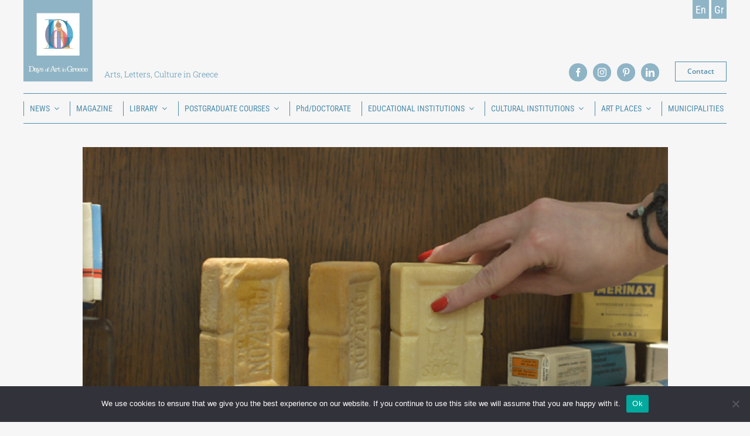

--- FILE ---
content_type: text/html; charset=UTF-8
request_url: https://daysofart.gr/en/art-places/art-areas-en/hellenic-pharmaceutical-museum-en/
body_size: 26581
content:
<!DOCTYPE html>
<html class="avada-html-layout-wide avada-html-header-position-top" lang="en-US" prefix="og: http://ogp.me/ns# fb: http://ogp.me/ns/fb#">
<head>
	<meta http-equiv="X-UA-Compatible" content="IE=edge" />
	<meta http-equiv="Content-Type" content="text/html; charset=utf-8"/>
	<meta name="viewport" content="width=device-width, initial-scale=1" />
	<meta name='robots' content='index, follow, max-image-preview:large, max-snippet:-1, max-video-preview:-1' />
	<style>img:is([sizes="auto" i], [sizes^="auto," i]) { contain-intrinsic-size: 3000px 1500px }</style>
	<link rel="alternate" href="https://daysofart.gr/en/art-places/art-areas-en/hellenic-pharmaceutical-museum-en/" hreflang="en" />
<link rel="alternate" href="https://daysofart.gr/art-areas-2/hellenic-pharmaceutical-museum/" hreflang="el" />

	<!-- This site is optimized with the Yoast SEO plugin v24.7 - https://yoast.com/wordpress/plugins/seo/ -->
	<title>Hellenic Pharmaceutical Museum - Days of Art in Greece</title>
	<link rel="canonical" href="https://daysofart.gr/en/art-places/art-areas-en/hellenic-pharmaceutical-museum-en/" />
	<meta property="og:locale" content="en_US" />
	<meta property="og:locale:alternate" content="el_GR" />
	<meta property="og:type" content="article" />
	<meta property="og:title" content="Hellenic Pharmaceutical Museum - Days of Art in Greece" />
	<meta property="og:url" content="https://daysofart.gr/en/art-places/art-areas-en/hellenic-pharmaceutical-museum-en/" />
	<meta property="og:site_name" content="Days of Art in Greece" />
	<meta property="article:published_time" content="2021-04-02T09:40:50+00:00" />
	<meta property="article:modified_time" content="2021-04-02T09:41:48+00:00" />
	<meta property="og:image" content="https://daysofart.gr/wp-content/uploads/2021/04/Hellenic-Pharmaceutical-Museum-2-crp.png" />
	<meta property="og:image:width" content="496" />
	<meta property="og:image:height" content="500" />
	<meta property="og:image:type" content="image/png" />
	<meta name="author" content="admin" />
	<meta name="twitter:card" content="summary_large_image" />
	<meta name="twitter:label1" content="Written by" />
	<meta name="twitter:data1" content="admin" />
	<meta name="twitter:label2" content="Est. reading time" />
	<meta name="twitter:data2" content="5 minutes" />
	<script type="application/ld+json" class="yoast-schema-graph">{"@context":"https://schema.org","@graph":[{"@type":"WebPage","@id":"https://daysofart.gr/en/art-places/art-areas-en/hellenic-pharmaceutical-museum-en/","url":"https://daysofart.gr/en/art-places/art-areas-en/hellenic-pharmaceutical-museum-en/","name":"Hellenic Pharmaceutical Museum - Days of Art in Greece","isPartOf":{"@id":"https://daysofart.gr/en/#website"},"primaryImageOfPage":{"@id":"https://daysofart.gr/en/art-places/art-areas-en/hellenic-pharmaceutical-museum-en/#primaryimage"},"image":{"@id":"https://daysofart.gr/en/art-places/art-areas-en/hellenic-pharmaceutical-museum-en/#primaryimage"},"thumbnailUrl":"https://daysofart.gr/wp-content/uploads/2021/04/Hellenic-Pharmaceutical-Museum-2-crp.png","datePublished":"2021-04-02T09:40:50+00:00","dateModified":"2021-04-02T09:41:48+00:00","author":{"@id":"https://daysofart.gr/en/#/schema/person/274e731cc94d061a0572cf2045135cdb"},"breadcrumb":{"@id":"https://daysofart.gr/en/art-places/art-areas-en/hellenic-pharmaceutical-museum-en/#breadcrumb"},"inLanguage":"en-US","potentialAction":[{"@type":"ReadAction","target":["https://daysofart.gr/en/art-places/art-areas-en/hellenic-pharmaceutical-museum-en/"]}]},{"@type":"ImageObject","inLanguage":"en-US","@id":"https://daysofart.gr/en/art-places/art-areas-en/hellenic-pharmaceutical-museum-en/#primaryimage","url":"https://daysofart.gr/wp-content/uploads/2021/04/Hellenic-Pharmaceutical-Museum-2-crp.png","contentUrl":"https://daysofart.gr/wp-content/uploads/2021/04/Hellenic-Pharmaceutical-Museum-2-crp.png","width":496,"height":500},{"@type":"BreadcrumbList","@id":"https://daysofart.gr/en/art-places/art-areas-en/hellenic-pharmaceutical-museum-en/#breadcrumb","itemListElement":[{"@type":"ListItem","position":1,"name":"Home","item":"https://daysofart.gr/en/"},{"@type":"ListItem","position":2,"name":"Hellenic Pharmaceutical Museum"}]},{"@type":"WebSite","@id":"https://daysofart.gr/en/#website","url":"https://daysofart.gr/en/","name":"Days of Art in Greece","description":"","potentialAction":[{"@type":"SearchAction","target":{"@type":"EntryPoint","urlTemplate":"https://daysofart.gr/en/?s={search_term_string}"},"query-input":{"@type":"PropertyValueSpecification","valueRequired":true,"valueName":"search_term_string"}}],"inLanguage":"en-US"},{"@type":"Person","@id":"https://daysofart.gr/en/#/schema/person/274e731cc94d061a0572cf2045135cdb","name":"admin","image":{"@type":"ImageObject","inLanguage":"en-US","@id":"https://daysofart.gr/en/#/schema/person/image/","url":"https://secure.gravatar.com/avatar/5dc499dc6f36b4a24aa4e3a5656f6006?s=96&d=mm&r=g","contentUrl":"https://secure.gravatar.com/avatar/5dc499dc6f36b4a24aa4e3a5656f6006?s=96&d=mm&r=g","caption":"admin"},"sameAs":["https://daysofart.thinkplus.dev"],"url":"https://daysofart.gr/en/author/admin/"}]}</script>
	<!-- / Yoast SEO plugin. -->


<link rel="alternate" type="application/rss+xml" title="Days of Art in Greece &raquo; Feed" href="https://daysofart.gr/en/feed/" />
<link rel="alternate" type="application/rss+xml" title="Days of Art in Greece &raquo; Comments Feed" href="https://daysofart.gr/en/comments/feed/" />
					<link rel="shortcut icon" href="https://daysofart.gr/wp-content/uploads/2021/01/fav.png" type="image/x-icon" />
		
					<!-- Apple Touch Icon -->
			<link rel="apple-touch-icon" sizes="180x180" href="https://daysofart.gr/wp-content/uploads/2021/01/fav.png">
		
					<!-- Android Icon -->
			<link rel="icon" sizes="192x192" href="https://daysofart.gr/wp-content/uploads/2021/01/fav.png">
		
					<!-- MS Edge Icon -->
			<meta name="msapplication-TileImage" content="https://daysofart.gr/wp-content/uploads/2021/01/fav.png">
				<link rel="alternate" type="application/rss+xml" title="Days of Art in Greece &raquo; Hellenic Pharmaceutical Museum Comments Feed" href="https://daysofart.gr/en/art-places/art-areas-en/hellenic-pharmaceutical-museum-en/feed/" />
				
		<meta property="og:locale" content="en_US"/>
		<meta property="og:type" content="article"/>
		<meta property="og:site_name" content="Days of Art in Greece"/>
		<meta property="og:title" content="Hellenic Pharmaceutical Museum - Days of Art in Greece"/>
				<meta property="og:url" content="https://daysofart.gr/en/art-places/art-areas-en/hellenic-pharmaceutical-museum-en/"/>
										<meta property="article:published_time" content="2021-04-02T09:40:50+00:00"/>
							<meta property="article:modified_time" content="2021-04-02T09:41:48+00:00"/>
								<meta name="author" content="admin"/>
								<meta property="og:image" content="https://daysofart.gr/wp-content/uploads/2021/04/Hellenic-Pharmaceutical-Museum-2-crp.png"/>
		<meta property="og:image:width" content="496"/>
		<meta property="og:image:height" content="500"/>
		<meta property="og:image:type" content="image/png"/>
				<script type="text/javascript">
/* <![CDATA[ */
window._wpemojiSettings = {"baseUrl":"https:\/\/s.w.org\/images\/core\/emoji\/15.0.3\/72x72\/","ext":".png","svgUrl":"https:\/\/s.w.org\/images\/core\/emoji\/15.0.3\/svg\/","svgExt":".svg","source":{"concatemoji":"https:\/\/daysofart.gr\/wp-includes\/js\/wp-emoji-release.min.js?ver=6.7.4"}};
/*! This file is auto-generated */
!function(i,n){var o,s,e;function c(e){try{var t={supportTests:e,timestamp:(new Date).valueOf()};sessionStorage.setItem(o,JSON.stringify(t))}catch(e){}}function p(e,t,n){e.clearRect(0,0,e.canvas.width,e.canvas.height),e.fillText(t,0,0);var t=new Uint32Array(e.getImageData(0,0,e.canvas.width,e.canvas.height).data),r=(e.clearRect(0,0,e.canvas.width,e.canvas.height),e.fillText(n,0,0),new Uint32Array(e.getImageData(0,0,e.canvas.width,e.canvas.height).data));return t.every(function(e,t){return e===r[t]})}function u(e,t,n){switch(t){case"flag":return n(e,"\ud83c\udff3\ufe0f\u200d\u26a7\ufe0f","\ud83c\udff3\ufe0f\u200b\u26a7\ufe0f")?!1:!n(e,"\ud83c\uddfa\ud83c\uddf3","\ud83c\uddfa\u200b\ud83c\uddf3")&&!n(e,"\ud83c\udff4\udb40\udc67\udb40\udc62\udb40\udc65\udb40\udc6e\udb40\udc67\udb40\udc7f","\ud83c\udff4\u200b\udb40\udc67\u200b\udb40\udc62\u200b\udb40\udc65\u200b\udb40\udc6e\u200b\udb40\udc67\u200b\udb40\udc7f");case"emoji":return!n(e,"\ud83d\udc26\u200d\u2b1b","\ud83d\udc26\u200b\u2b1b")}return!1}function f(e,t,n){var r="undefined"!=typeof WorkerGlobalScope&&self instanceof WorkerGlobalScope?new OffscreenCanvas(300,150):i.createElement("canvas"),a=r.getContext("2d",{willReadFrequently:!0}),o=(a.textBaseline="top",a.font="600 32px Arial",{});return e.forEach(function(e){o[e]=t(a,e,n)}),o}function t(e){var t=i.createElement("script");t.src=e,t.defer=!0,i.head.appendChild(t)}"undefined"!=typeof Promise&&(o="wpEmojiSettingsSupports",s=["flag","emoji"],n.supports={everything:!0,everythingExceptFlag:!0},e=new Promise(function(e){i.addEventListener("DOMContentLoaded",e,{once:!0})}),new Promise(function(t){var n=function(){try{var e=JSON.parse(sessionStorage.getItem(o));if("object"==typeof e&&"number"==typeof e.timestamp&&(new Date).valueOf()<e.timestamp+604800&&"object"==typeof e.supportTests)return e.supportTests}catch(e){}return null}();if(!n){if("undefined"!=typeof Worker&&"undefined"!=typeof OffscreenCanvas&&"undefined"!=typeof URL&&URL.createObjectURL&&"undefined"!=typeof Blob)try{var e="postMessage("+f.toString()+"("+[JSON.stringify(s),u.toString(),p.toString()].join(",")+"));",r=new Blob([e],{type:"text/javascript"}),a=new Worker(URL.createObjectURL(r),{name:"wpTestEmojiSupports"});return void(a.onmessage=function(e){c(n=e.data),a.terminate(),t(n)})}catch(e){}c(n=f(s,u,p))}t(n)}).then(function(e){for(var t in e)n.supports[t]=e[t],n.supports.everything=n.supports.everything&&n.supports[t],"flag"!==t&&(n.supports.everythingExceptFlag=n.supports.everythingExceptFlag&&n.supports[t]);n.supports.everythingExceptFlag=n.supports.everythingExceptFlag&&!n.supports.flag,n.DOMReady=!1,n.readyCallback=function(){n.DOMReady=!0}}).then(function(){return e}).then(function(){var e;n.supports.everything||(n.readyCallback(),(e=n.source||{}).concatemoji?t(e.concatemoji):e.wpemoji&&e.twemoji&&(t(e.twemoji),t(e.wpemoji)))}))}((window,document),window._wpemojiSettings);
/* ]]> */
</script>
<style id='wp-emoji-styles-inline-css' type='text/css'>

	img.wp-smiley, img.emoji {
		display: inline !important;
		border: none !important;
		box-shadow: none !important;
		height: 1em !important;
		width: 1em !important;
		margin: 0 0.07em !important;
		vertical-align: -0.1em !important;
		background: none !important;
		padding: 0 !important;
	}
</style>
<link rel='stylesheet' id='wp-block-library-css' href='https://daysofart.gr/wp-includes/css/dist/block-library/style.min.css?ver=6.7.4' type='text/css' media='all' />
<style id='wp-block-library-theme-inline-css' type='text/css'>
.wp-block-audio :where(figcaption){color:#555;font-size:13px;text-align:center}.is-dark-theme .wp-block-audio :where(figcaption){color:#ffffffa6}.wp-block-audio{margin:0 0 1em}.wp-block-code{border:1px solid #ccc;border-radius:4px;font-family:Menlo,Consolas,monaco,monospace;padding:.8em 1em}.wp-block-embed :where(figcaption){color:#555;font-size:13px;text-align:center}.is-dark-theme .wp-block-embed :where(figcaption){color:#ffffffa6}.wp-block-embed{margin:0 0 1em}.blocks-gallery-caption{color:#555;font-size:13px;text-align:center}.is-dark-theme .blocks-gallery-caption{color:#ffffffa6}:root :where(.wp-block-image figcaption){color:#555;font-size:13px;text-align:center}.is-dark-theme :root :where(.wp-block-image figcaption){color:#ffffffa6}.wp-block-image{margin:0 0 1em}.wp-block-pullquote{border-bottom:4px solid;border-top:4px solid;color:currentColor;margin-bottom:1.75em}.wp-block-pullquote cite,.wp-block-pullquote footer,.wp-block-pullquote__citation{color:currentColor;font-size:.8125em;font-style:normal;text-transform:uppercase}.wp-block-quote{border-left:.25em solid;margin:0 0 1.75em;padding-left:1em}.wp-block-quote cite,.wp-block-quote footer{color:currentColor;font-size:.8125em;font-style:normal;position:relative}.wp-block-quote:where(.has-text-align-right){border-left:none;border-right:.25em solid;padding-left:0;padding-right:1em}.wp-block-quote:where(.has-text-align-center){border:none;padding-left:0}.wp-block-quote.is-large,.wp-block-quote.is-style-large,.wp-block-quote:where(.is-style-plain){border:none}.wp-block-search .wp-block-search__label{font-weight:700}.wp-block-search__button{border:1px solid #ccc;padding:.375em .625em}:where(.wp-block-group.has-background){padding:1.25em 2.375em}.wp-block-separator.has-css-opacity{opacity:.4}.wp-block-separator{border:none;border-bottom:2px solid;margin-left:auto;margin-right:auto}.wp-block-separator.has-alpha-channel-opacity{opacity:1}.wp-block-separator:not(.is-style-wide):not(.is-style-dots){width:100px}.wp-block-separator.has-background:not(.is-style-dots){border-bottom:none;height:1px}.wp-block-separator.has-background:not(.is-style-wide):not(.is-style-dots){height:2px}.wp-block-table{margin:0 0 1em}.wp-block-table td,.wp-block-table th{word-break:normal}.wp-block-table :where(figcaption){color:#555;font-size:13px;text-align:center}.is-dark-theme .wp-block-table :where(figcaption){color:#ffffffa6}.wp-block-video :where(figcaption){color:#555;font-size:13px;text-align:center}.is-dark-theme .wp-block-video :where(figcaption){color:#ffffffa6}.wp-block-video{margin:0 0 1em}:root :where(.wp-block-template-part.has-background){margin-bottom:0;margin-top:0;padding:1.25em 2.375em}
</style>
<style id='classic-theme-styles-inline-css' type='text/css'>
/*! This file is auto-generated */
.wp-block-button__link{color:#fff;background-color:#32373c;border-radius:9999px;box-shadow:none;text-decoration:none;padding:calc(.667em + 2px) calc(1.333em + 2px);font-size:1.125em}.wp-block-file__button{background:#32373c;color:#fff;text-decoration:none}
</style>
<style id='global-styles-inline-css' type='text/css'>
:root{--wp--preset--aspect-ratio--square: 1;--wp--preset--aspect-ratio--4-3: 4/3;--wp--preset--aspect-ratio--3-4: 3/4;--wp--preset--aspect-ratio--3-2: 3/2;--wp--preset--aspect-ratio--2-3: 2/3;--wp--preset--aspect-ratio--16-9: 16/9;--wp--preset--aspect-ratio--9-16: 9/16;--wp--preset--color--black: #000000;--wp--preset--color--cyan-bluish-gray: #abb8c3;--wp--preset--color--white: #ffffff;--wp--preset--color--pale-pink: #f78da7;--wp--preset--color--vivid-red: #cf2e2e;--wp--preset--color--luminous-vivid-orange: #ff6900;--wp--preset--color--luminous-vivid-amber: #fcb900;--wp--preset--color--light-green-cyan: #7bdcb5;--wp--preset--color--vivid-green-cyan: #00d084;--wp--preset--color--pale-cyan-blue: #8ed1fc;--wp--preset--color--vivid-cyan-blue: #0693e3;--wp--preset--color--vivid-purple: #9b51e0;--wp--preset--color--awb-color-1: rgba(255,255,255,1);--wp--preset--color--awb-color-2: rgba(249,249,251,1);--wp--preset--color--awb-color-3: rgba(242,243,245,1);--wp--preset--color--awb-color-4: rgba(226,226,226,1);--wp--preset--color--awb-color-5: rgba(78,141,172,1);--wp--preset--color--awb-color-6: rgba(74,78,87,1);--wp--preset--color--awb-color-7: rgba(33,41,52,1);--wp--preset--color--awb-color-8: rgba(0,0,0,1);--wp--preset--color--awb-color-custom-10: rgba(101,188,123,1);--wp--preset--color--awb-color-custom-11: rgba(255,255,255,0.8);--wp--preset--color--awb-color-custom-12: rgba(143,180,198,1);--wp--preset--color--awb-color-custom-13: rgba(203,220,228,1);--wp--preset--color--awb-color-custom-14: rgba(63,63,63,1);--wp--preset--color--awb-color-custom-15: rgba(29,36,45,1);--wp--preset--color--awb-color-custom-16: rgba(51,51,51,1);--wp--preset--gradient--vivid-cyan-blue-to-vivid-purple: linear-gradient(135deg,rgba(6,147,227,1) 0%,rgb(155,81,224) 100%);--wp--preset--gradient--light-green-cyan-to-vivid-green-cyan: linear-gradient(135deg,rgb(122,220,180) 0%,rgb(0,208,130) 100%);--wp--preset--gradient--luminous-vivid-amber-to-luminous-vivid-orange: linear-gradient(135deg,rgba(252,185,0,1) 0%,rgba(255,105,0,1) 100%);--wp--preset--gradient--luminous-vivid-orange-to-vivid-red: linear-gradient(135deg,rgba(255,105,0,1) 0%,rgb(207,46,46) 100%);--wp--preset--gradient--very-light-gray-to-cyan-bluish-gray: linear-gradient(135deg,rgb(238,238,238) 0%,rgb(169,184,195) 100%);--wp--preset--gradient--cool-to-warm-spectrum: linear-gradient(135deg,rgb(74,234,220) 0%,rgb(151,120,209) 20%,rgb(207,42,186) 40%,rgb(238,44,130) 60%,rgb(251,105,98) 80%,rgb(254,248,76) 100%);--wp--preset--gradient--blush-light-purple: linear-gradient(135deg,rgb(255,206,236) 0%,rgb(152,150,240) 100%);--wp--preset--gradient--blush-bordeaux: linear-gradient(135deg,rgb(254,205,165) 0%,rgb(254,45,45) 50%,rgb(107,0,62) 100%);--wp--preset--gradient--luminous-dusk: linear-gradient(135deg,rgb(255,203,112) 0%,rgb(199,81,192) 50%,rgb(65,88,208) 100%);--wp--preset--gradient--pale-ocean: linear-gradient(135deg,rgb(255,245,203) 0%,rgb(182,227,212) 50%,rgb(51,167,181) 100%);--wp--preset--gradient--electric-grass: linear-gradient(135deg,rgb(202,248,128) 0%,rgb(113,206,126) 100%);--wp--preset--gradient--midnight: linear-gradient(135deg,rgb(2,3,129) 0%,rgb(40,116,252) 100%);--wp--preset--font-size--small: 13.5px;--wp--preset--font-size--medium: 20px;--wp--preset--font-size--large: 27px;--wp--preset--font-size--x-large: 42px;--wp--preset--font-size--normal: 18px;--wp--preset--font-size--xlarge: 36px;--wp--preset--font-size--huge: 54px;--wp--preset--spacing--20: 0.44rem;--wp--preset--spacing--30: 0.67rem;--wp--preset--spacing--40: 1rem;--wp--preset--spacing--50: 1.5rem;--wp--preset--spacing--60: 2.25rem;--wp--preset--spacing--70: 3.38rem;--wp--preset--spacing--80: 5.06rem;--wp--preset--shadow--natural: 6px 6px 9px rgba(0, 0, 0, 0.2);--wp--preset--shadow--deep: 12px 12px 50px rgba(0, 0, 0, 0.4);--wp--preset--shadow--sharp: 6px 6px 0px rgba(0, 0, 0, 0.2);--wp--preset--shadow--outlined: 6px 6px 0px -3px rgba(255, 255, 255, 1), 6px 6px rgba(0, 0, 0, 1);--wp--preset--shadow--crisp: 6px 6px 0px rgba(0, 0, 0, 1);}:where(.is-layout-flex){gap: 0.5em;}:where(.is-layout-grid){gap: 0.5em;}body .is-layout-flex{display: flex;}.is-layout-flex{flex-wrap: wrap;align-items: center;}.is-layout-flex > :is(*, div){margin: 0;}body .is-layout-grid{display: grid;}.is-layout-grid > :is(*, div){margin: 0;}:where(.wp-block-columns.is-layout-flex){gap: 2em;}:where(.wp-block-columns.is-layout-grid){gap: 2em;}:where(.wp-block-post-template.is-layout-flex){gap: 1.25em;}:where(.wp-block-post-template.is-layout-grid){gap: 1.25em;}.has-black-color{color: var(--wp--preset--color--black) !important;}.has-cyan-bluish-gray-color{color: var(--wp--preset--color--cyan-bluish-gray) !important;}.has-white-color{color: var(--wp--preset--color--white) !important;}.has-pale-pink-color{color: var(--wp--preset--color--pale-pink) !important;}.has-vivid-red-color{color: var(--wp--preset--color--vivid-red) !important;}.has-luminous-vivid-orange-color{color: var(--wp--preset--color--luminous-vivid-orange) !important;}.has-luminous-vivid-amber-color{color: var(--wp--preset--color--luminous-vivid-amber) !important;}.has-light-green-cyan-color{color: var(--wp--preset--color--light-green-cyan) !important;}.has-vivid-green-cyan-color{color: var(--wp--preset--color--vivid-green-cyan) !important;}.has-pale-cyan-blue-color{color: var(--wp--preset--color--pale-cyan-blue) !important;}.has-vivid-cyan-blue-color{color: var(--wp--preset--color--vivid-cyan-blue) !important;}.has-vivid-purple-color{color: var(--wp--preset--color--vivid-purple) !important;}.has-black-background-color{background-color: var(--wp--preset--color--black) !important;}.has-cyan-bluish-gray-background-color{background-color: var(--wp--preset--color--cyan-bluish-gray) !important;}.has-white-background-color{background-color: var(--wp--preset--color--white) !important;}.has-pale-pink-background-color{background-color: var(--wp--preset--color--pale-pink) !important;}.has-vivid-red-background-color{background-color: var(--wp--preset--color--vivid-red) !important;}.has-luminous-vivid-orange-background-color{background-color: var(--wp--preset--color--luminous-vivid-orange) !important;}.has-luminous-vivid-amber-background-color{background-color: var(--wp--preset--color--luminous-vivid-amber) !important;}.has-light-green-cyan-background-color{background-color: var(--wp--preset--color--light-green-cyan) !important;}.has-vivid-green-cyan-background-color{background-color: var(--wp--preset--color--vivid-green-cyan) !important;}.has-pale-cyan-blue-background-color{background-color: var(--wp--preset--color--pale-cyan-blue) !important;}.has-vivid-cyan-blue-background-color{background-color: var(--wp--preset--color--vivid-cyan-blue) !important;}.has-vivid-purple-background-color{background-color: var(--wp--preset--color--vivid-purple) !important;}.has-black-border-color{border-color: var(--wp--preset--color--black) !important;}.has-cyan-bluish-gray-border-color{border-color: var(--wp--preset--color--cyan-bluish-gray) !important;}.has-white-border-color{border-color: var(--wp--preset--color--white) !important;}.has-pale-pink-border-color{border-color: var(--wp--preset--color--pale-pink) !important;}.has-vivid-red-border-color{border-color: var(--wp--preset--color--vivid-red) !important;}.has-luminous-vivid-orange-border-color{border-color: var(--wp--preset--color--luminous-vivid-orange) !important;}.has-luminous-vivid-amber-border-color{border-color: var(--wp--preset--color--luminous-vivid-amber) !important;}.has-light-green-cyan-border-color{border-color: var(--wp--preset--color--light-green-cyan) !important;}.has-vivid-green-cyan-border-color{border-color: var(--wp--preset--color--vivid-green-cyan) !important;}.has-pale-cyan-blue-border-color{border-color: var(--wp--preset--color--pale-cyan-blue) !important;}.has-vivid-cyan-blue-border-color{border-color: var(--wp--preset--color--vivid-cyan-blue) !important;}.has-vivid-purple-border-color{border-color: var(--wp--preset--color--vivid-purple) !important;}.has-vivid-cyan-blue-to-vivid-purple-gradient-background{background: var(--wp--preset--gradient--vivid-cyan-blue-to-vivid-purple) !important;}.has-light-green-cyan-to-vivid-green-cyan-gradient-background{background: var(--wp--preset--gradient--light-green-cyan-to-vivid-green-cyan) !important;}.has-luminous-vivid-amber-to-luminous-vivid-orange-gradient-background{background: var(--wp--preset--gradient--luminous-vivid-amber-to-luminous-vivid-orange) !important;}.has-luminous-vivid-orange-to-vivid-red-gradient-background{background: var(--wp--preset--gradient--luminous-vivid-orange-to-vivid-red) !important;}.has-very-light-gray-to-cyan-bluish-gray-gradient-background{background: var(--wp--preset--gradient--very-light-gray-to-cyan-bluish-gray) !important;}.has-cool-to-warm-spectrum-gradient-background{background: var(--wp--preset--gradient--cool-to-warm-spectrum) !important;}.has-blush-light-purple-gradient-background{background: var(--wp--preset--gradient--blush-light-purple) !important;}.has-blush-bordeaux-gradient-background{background: var(--wp--preset--gradient--blush-bordeaux) !important;}.has-luminous-dusk-gradient-background{background: var(--wp--preset--gradient--luminous-dusk) !important;}.has-pale-ocean-gradient-background{background: var(--wp--preset--gradient--pale-ocean) !important;}.has-electric-grass-gradient-background{background: var(--wp--preset--gradient--electric-grass) !important;}.has-midnight-gradient-background{background: var(--wp--preset--gradient--midnight) !important;}.has-small-font-size{font-size: var(--wp--preset--font-size--small) !important;}.has-medium-font-size{font-size: var(--wp--preset--font-size--medium) !important;}.has-large-font-size{font-size: var(--wp--preset--font-size--large) !important;}.has-x-large-font-size{font-size: var(--wp--preset--font-size--x-large) !important;}
:where(.wp-block-post-template.is-layout-flex){gap: 1.25em;}:where(.wp-block-post-template.is-layout-grid){gap: 1.25em;}
:where(.wp-block-columns.is-layout-flex){gap: 2em;}:where(.wp-block-columns.is-layout-grid){gap: 2em;}
:root :where(.wp-block-pullquote){font-size: 1.5em;line-height: 1.6;}
</style>
<link rel='stylesheet' id='cookie-notice-front-css' href='https://daysofart.gr/wp-content/plugins/cookie-notice/css/front.min.css?ver=2.5.9' type='text/css' media='all' />
<link rel='stylesheet' id='wpa-css-css' href='https://daysofart.gr/wp-content/plugins/honeypot/includes/css/wpa.css?ver=2.2.09' type='text/css' media='all' />
<link rel='stylesheet' id='ivory-search-styles-css' href='https://daysofart.gr/wp-content/plugins/add-search-to-menu/public/css/ivory-search.min.css?ver=5.5.9' type='text/css' media='all' />
<style id='akismet-widget-style-inline-css' type='text/css'>

			.a-stats {
				--akismet-color-mid-green: #357b49;
				--akismet-color-white: #fff;
				--akismet-color-light-grey: #f6f7f7;

				max-width: 350px;
				width: auto;
			}

			.a-stats * {
				all: unset;
				box-sizing: border-box;
			}

			.a-stats strong {
				font-weight: 600;
			}

			.a-stats a.a-stats__link,
			.a-stats a.a-stats__link:visited,
			.a-stats a.a-stats__link:active {
				background: var(--akismet-color-mid-green);
				border: none;
				box-shadow: none;
				border-radius: 8px;
				color: var(--akismet-color-white);
				cursor: pointer;
				display: block;
				font-family: -apple-system, BlinkMacSystemFont, 'Segoe UI', 'Roboto', 'Oxygen-Sans', 'Ubuntu', 'Cantarell', 'Helvetica Neue', sans-serif;
				font-weight: 500;
				padding: 12px;
				text-align: center;
				text-decoration: none;
				transition: all 0.2s ease;
			}

			/* Extra specificity to deal with TwentyTwentyOne focus style */
			.widget .a-stats a.a-stats__link:focus {
				background: var(--akismet-color-mid-green);
				color: var(--akismet-color-white);
				text-decoration: none;
			}

			.a-stats a.a-stats__link:hover {
				filter: brightness(110%);
				box-shadow: 0 4px 12px rgba(0, 0, 0, 0.06), 0 0 2px rgba(0, 0, 0, 0.16);
			}

			.a-stats .count {
				color: var(--akismet-color-white);
				display: block;
				font-size: 1.5em;
				line-height: 1.4;
				padding: 0 13px;
				white-space: nowrap;
			}
		
</style>
<link rel='stylesheet' id='fusion-dynamic-css-css' href='https://daysofart.gr/wp-content/uploads/fusion-styles/b57ce307def9681f53bceead276326d1.min.css?ver=3.11.15' type='text/css' media='all' />
<script type="text/javascript" id="cookie-notice-front-js-before">
/* <![CDATA[ */
var cnArgs = {"ajaxUrl":"https:\/\/daysofart.gr\/wp-admin\/admin-ajax.php","nonce":"89dd8e564d","hideEffect":"fade","position":"bottom","onScroll":false,"onScrollOffset":100,"onClick":false,"cookieName":"cookie_notice_accepted","cookieTime":2592000,"cookieTimeRejected":2592000,"globalCookie":false,"redirection":false,"cache":false,"revokeCookies":false,"revokeCookiesOpt":"automatic"};
/* ]]> */
</script>
<script type="text/javascript" src="https://daysofart.gr/wp-content/plugins/cookie-notice/js/front.min.js?ver=2.5.9" id="cookie-notice-front-js"></script>
<script type="text/javascript" src="https://daysofart.gr/wp-includes/js/jquery/jquery.min.js?ver=3.7.1" id="jquery-core-js"></script>
<script type="text/javascript" src="https://daysofart.gr/wp-includes/js/jquery/jquery-migrate.min.js?ver=3.4.1" id="jquery-migrate-js"></script>
<link rel="https://api.w.org/" href="https://daysofart.gr/wp-json/" /><link rel="alternate" title="JSON" type="application/json" href="https://daysofart.gr/wp-json/wp/v2/posts/4808" /><link rel="EditURI" type="application/rsd+xml" title="RSD" href="https://daysofart.gr/xmlrpc.php?rsd" />
<meta name="generator" content="WordPress 6.7.4" />
<link rel='shortlink' href='https://daysofart.gr/?p=4808' />
<link rel="alternate" title="oEmbed (JSON)" type="application/json+oembed" href="https://daysofart.gr/wp-json/oembed/1.0/embed?url=https%3A%2F%2Fdaysofart.gr%2Fen%2Fart-places%2Fart-areas-en%2Fhellenic-pharmaceutical-museum-en%2F" />
<link rel="alternate" title="oEmbed (XML)" type="text/xml+oembed" href="https://daysofart.gr/wp-json/oembed/1.0/embed?url=https%3A%2F%2Fdaysofart.gr%2Fen%2Fart-places%2Fart-areas-en%2Fhellenic-pharmaceutical-museum-en%2F&#038;format=xml" />
<link rel="preload" href="https://daysofart.gr/wp-content/themes/Avada/includes/lib/assets/fonts/icomoon/awb-icons.woff" as="font" type="font/woff" crossorigin><link rel="preload" href="//daysofart.gr/wp-content/themes/Avada/includes/lib/assets/fonts/fontawesome/webfonts/fa-brands-400.woff2" as="font" type="font/woff2" crossorigin><link rel="preload" href="//daysofart.gr/wp-content/themes/Avada/includes/lib/assets/fonts/fontawesome/webfonts/fa-regular-400.woff2" as="font" type="font/woff2" crossorigin><link rel="preload" href="//daysofart.gr/wp-content/themes/Avada/includes/lib/assets/fonts/fontawesome/webfonts/fa-solid-900.woff2" as="font" type="font/woff2" crossorigin><style type="text/css" id="css-fb-visibility">@media screen and (max-width: 640px){.fusion-no-small-visibility{display:none !important;}body .sm-text-align-center{text-align:center !important;}body .sm-text-align-left{text-align:left !important;}body .sm-text-align-right{text-align:right !important;}body .sm-flex-align-center{justify-content:center !important;}body .sm-flex-align-flex-start{justify-content:flex-start !important;}body .sm-flex-align-flex-end{justify-content:flex-end !important;}body .sm-mx-auto{margin-left:auto !important;margin-right:auto !important;}body .sm-ml-auto{margin-left:auto !important;}body .sm-mr-auto{margin-right:auto !important;}body .fusion-absolute-position-small{position:absolute;top:auto;width:100%;}.awb-sticky.awb-sticky-small{ position: sticky; top: var(--awb-sticky-offset,0); }}@media screen and (min-width: 641px) and (max-width: 1024px){.fusion-no-medium-visibility{display:none !important;}body .md-text-align-center{text-align:center !important;}body .md-text-align-left{text-align:left !important;}body .md-text-align-right{text-align:right !important;}body .md-flex-align-center{justify-content:center !important;}body .md-flex-align-flex-start{justify-content:flex-start !important;}body .md-flex-align-flex-end{justify-content:flex-end !important;}body .md-mx-auto{margin-left:auto !important;margin-right:auto !important;}body .md-ml-auto{margin-left:auto !important;}body .md-mr-auto{margin-right:auto !important;}body .fusion-absolute-position-medium{position:absolute;top:auto;width:100%;}.awb-sticky.awb-sticky-medium{ position: sticky; top: var(--awb-sticky-offset,0); }}@media screen and (min-width: 1025px){.fusion-no-large-visibility{display:none !important;}body .lg-text-align-center{text-align:center !important;}body .lg-text-align-left{text-align:left !important;}body .lg-text-align-right{text-align:right !important;}body .lg-flex-align-center{justify-content:center !important;}body .lg-flex-align-flex-start{justify-content:flex-start !important;}body .lg-flex-align-flex-end{justify-content:flex-end !important;}body .lg-mx-auto{margin-left:auto !important;margin-right:auto !important;}body .lg-ml-auto{margin-left:auto !important;}body .lg-mr-auto{margin-right:auto !important;}body .fusion-absolute-position-large{position:absolute;top:auto;width:100%;}.awb-sticky.awb-sticky-large{ position: sticky; top: var(--awb-sticky-offset,0); }}</style><meta name="generator" content="Powered by Slider Revolution 6.7.29 - responsive, Mobile-Friendly Slider Plugin for WordPress with comfortable drag and drop interface." />
<script>function setREVStartSize(e){
			//window.requestAnimationFrame(function() {
				window.RSIW = window.RSIW===undefined ? window.innerWidth : window.RSIW;
				window.RSIH = window.RSIH===undefined ? window.innerHeight : window.RSIH;
				try {
					var pw = document.getElementById(e.c).parentNode.offsetWidth,
						newh;
					pw = pw===0 || isNaN(pw) || (e.l=="fullwidth" || e.layout=="fullwidth") ? window.RSIW : pw;
					e.tabw = e.tabw===undefined ? 0 : parseInt(e.tabw);
					e.thumbw = e.thumbw===undefined ? 0 : parseInt(e.thumbw);
					e.tabh = e.tabh===undefined ? 0 : parseInt(e.tabh);
					e.thumbh = e.thumbh===undefined ? 0 : parseInt(e.thumbh);
					e.tabhide = e.tabhide===undefined ? 0 : parseInt(e.tabhide);
					e.thumbhide = e.thumbhide===undefined ? 0 : parseInt(e.thumbhide);
					e.mh = e.mh===undefined || e.mh=="" || e.mh==="auto" ? 0 : parseInt(e.mh,0);
					if(e.layout==="fullscreen" || e.l==="fullscreen")
						newh = Math.max(e.mh,window.RSIH);
					else{
						e.gw = Array.isArray(e.gw) ? e.gw : [e.gw];
						for (var i in e.rl) if (e.gw[i]===undefined || e.gw[i]===0) e.gw[i] = e.gw[i-1];
						e.gh = e.el===undefined || e.el==="" || (Array.isArray(e.el) && e.el.length==0)? e.gh : e.el;
						e.gh = Array.isArray(e.gh) ? e.gh : [e.gh];
						for (var i in e.rl) if (e.gh[i]===undefined || e.gh[i]===0) e.gh[i] = e.gh[i-1];
											
						var nl = new Array(e.rl.length),
							ix = 0,
							sl;
						e.tabw = e.tabhide>=pw ? 0 : e.tabw;
						e.thumbw = e.thumbhide>=pw ? 0 : e.thumbw;
						e.tabh = e.tabhide>=pw ? 0 : e.tabh;
						e.thumbh = e.thumbhide>=pw ? 0 : e.thumbh;
						for (var i in e.rl) nl[i] = e.rl[i]<window.RSIW ? 0 : e.rl[i];
						sl = nl[0];
						for (var i in nl) if (sl>nl[i] && nl[i]>0) { sl = nl[i]; ix=i;}
						var m = pw>(e.gw[ix]+e.tabw+e.thumbw) ? 1 : (pw-(e.tabw+e.thumbw)) / (e.gw[ix]);
						newh =  (e.gh[ix] * m) + (e.tabh + e.thumbh);
					}
					var el = document.getElementById(e.c);
					if (el!==null && el) el.style.height = newh+"px";
					el = document.getElementById(e.c+"_wrapper");
					if (el!==null && el) {
						el.style.height = newh+"px";
						el.style.display = "block";
					}
				} catch(e){
					console.log("Failure at Presize of Slider:" + e)
				}
			//});
		  };</script>
		<script type="text/javascript">
			var doc = document.documentElement;
			doc.setAttribute( 'data-useragent', navigator.userAgent );
		</script>
		<style type="text/css" id="fusion-builder-template-header-css">.LangBtn{
color: #fff !important;
padding: 15px 5px 5px 5px;
background: #8fb4c6;
}

.LangBtn a:hover, .LangBtn a:active{
color: #fff ;
background: #A3C1CF;
}

.fusion-menu-element-wrapper.collapse-enabled ul button[aria-expanded=true]+.sub-menu {
    overflow: initial;
}


@media only screen and (max-device-width: 1024px) and (min-device-width: 768px) and (orientation: portrait){
#header-social-my .fusion-social-networks {
    display: block;
    text-align: right !important;
    padding: 0;
}
}
.widget.widget_polylang li{
display:inline!important;
}
.widget.widget_polylang a{
font-family: "Roboto Condensed";

    font-weight: 400;
color: #fff !important;
    padding: 15px 5px 5px 5px;
    background: #8fb4c6;
}</style><style type="text/css" id="fusion-builder-template-footer-css">.indexfront{
z-index: 10000000000000;
}

#bgsize{
background-size: auto !important;
}

@media only screen and (max-device-width: 1024px) and (min-device-width: 768px) and (orientation: portrait){
.footer-social-my .fusion-social-networks {
    display: block;
    text-align: center;
    padding: 0;
}}

.newslettercenter{
    display: flex;
    align-self: center;
}

.newsfield{
float: left;
padding: 0 15px 15px 0;
}

.subbtn{
float: left;
}


.wpcf7-form .wpcf7-text {
    padding-top: 0;
    padding-bottom: 0;
    height: 40px;
    background-color: #ffffff !important;
    font-size: 16px;
    font-weight: 100;
    color: #F88792;
    border-width: 0;
    border-radius: 0px;
   box-shadow: 0 0 30px 0 #00000015 !important;
}

.wpcf7-form input[type="submit"], .wpcf7-submit, input.button-default{
font-family: inherit;
    font-weight: 400;
    font-style: normal;
    letter-spacing: 0px;
    border-width: 1px;
    border-style: solid;
    border-radius: 0;
    text-transform: none;
    transition: all .2s;
    height: 40px;
    background: #9c27b000;
    color: #F88792;
    border-color: #F88792;
    line-height: 0 !important;
}

.wpcf7-form input[type="submit"]:hover, .wpcf7-submit:hover, input.button-default:hover{
    background: #F88792;
    color: #ffffff;
    border-width: 1px;
    border-color: #F88792;
}

.footermenufont{
    font-family: "Roboto Condensed";
    font-weight: 300;
color: #4e8dac;
    font-size: 14px;
}</style>			<style type="text/css" media="screen">
			/* Ivory search custom CSS code */
			.is-form-style input.is-search-input {
    background: #fff;
    background-image: none!important;
    color: #4E8DAC;
    padding: 25px;
    margin: 0;
    outline: 0!important;
    font-size: 18px!important;
    font-weight: 100;
    height: 50px;
    min-height: 0;
    line-height: 1;
    border-radius: 0;
    border: 0 !important;
    font-family: 'Roboto Condensed';
    width: 100%;
    -webkit-box-sizing: border-box;
    -moz-box-sizing: border-box;
    box-sizing: border-box;
    -webkit-appearance: none;
    -webkit-border-radius: 0;
    border-radius: 0;
    box-shadow: aqua;
box-shadow: 0 0 30px 0 #00000015;
}


.is-search-icon {
    display: inline-block!important;
    color: #4E8DAC;
    background: #ffffff;
    box-shadow: 0 0 30px 0 #00000015 !important;
    outline: 0;
    margin: -11px;
    font-size: 14px!important;
    border: 0;
    border-radius: 0;
    line-height: 1;
    height: 50px;
    text-transform: capitalize;
    vertical-align: middle;
    -webkit-transition: background-color .1s ease-in-out;
    -moz-transition: background-color .1s ease-in-out;
    -o-transition: background-color .1s ease-in-out;
    transition: background-color .1s ease-in-out;
    -webkit-box-sizing: border-box;
    -moz-box-sizing: border-box;
    box-sizing: border-box;
}

.is-search-icon {
    width: 36px;
    padding-top: 13px!important;
}


.is-form-style .is-search-submit path {
    fill: #4E8DAC;
}			</style>
		
	<!-- Global site tag (gtag.js) - Google Analytics -->
<script async src="https://www.googletagmanager.com/gtag/js?id=UA-159819288-12"></script>
<script>
  window.dataLayer = window.dataLayer || [];
  function gtag(){dataLayer.push(arguments);}
  gtag('js', new Date());

  gtag('config', 'UA-159819288-12');
</script></head>

<body class="post-template-default single single-post postid-4808 single-format-standard cookies-not-set Avada fusion-image-hovers fusion-pagination-sizing fusion-button_type-flat fusion-button_span-no fusion-button_gradient-linear avada-image-rollover-circle-yes avada-image-rollover-no fusion-body ltr fusion-sticky-header no-tablet-sticky-header no-mobile-sticky-header avada-has-rev-slider-styles fusion-disable-outline fusion-sub-menu-fade mobile-logo-pos-left layout-wide-mode avada-has-boxed-modal-shadow- layout-scroll-offset-full avada-has-zero-margin-offset-top fusion-top-header menu-text-align-center mobile-menu-design-flyout fusion-show-pagination-text fusion-header-layout-v1 avada-responsive avada-footer-fx-none avada-menu-highlight-style-bar fusion-search-form-clean fusion-main-menu-search-overlay fusion-avatar-circle avada-dropdown-styles avada-blog-layout-large avada-blog-archive-layout-grid avada-header-shadow-no avada-menu-icon-position-left avada-has-megamenu-shadow avada-has-breadcrumb-mobile-hidden avada-has-titlebar-hide avada-header-border-color-full-transparent avada-has-pagination-width_height avada-flyout-menu-direction-fade avada-ec-views-v1" data-awb-post-id="4808">
		<a class="skip-link screen-reader-text" href="#content">Skip to content</a>

	<div id="boxed-wrapper">
		
		<div id="wrapper" class="fusion-wrapper">
			<div id="home" style="position:relative;top:-1px;"></div>
												<div class="fusion-tb-header"><div class="fusion-fullwidth fullwidth-box fusion-builder-row-1 fusion-flex-container nonhundred-percent-fullwidth non-hundred-percent-height-scrolling fusion-custom-z-index" style="--awb-border-radius-top-left:0px;--awb-border-radius-top-right:0px;--awb-border-radius-bottom-right:0px;--awb-border-radius-bottom-left:0px;--awb-z-index:1111111111111;--awb-padding-top:0px;--awb-margin-top:0px;--awb-background-color:#f6f6f6;--awb-flex-wrap:wrap;" ><div class="fusion-builder-row fusion-row fusion-flex-align-items-stretch fusion-flex-justify-content-space-between fusion-flex-content-wrap" style="max-width:1248px;margin-left: calc(-4% / 2 );margin-right: calc(-4% / 2 );"><div class="fusion-layout-column fusion_builder_column fusion-builder-column-0 fusion_builder_column_2_3 2_3 fusion-flex-column fusion-display-normal-only" style="--awb-padding-top:0px;--awb-bg-size:cover;--awb-width-large:66.666666666667%;--awb-margin-top-large:0px;--awb-spacing-right-large:10px;--awb-margin-bottom-large:20px;--awb-spacing-left-large:2.88%;--awb-width-medium:66.666666666667%;--awb-order-medium:0;--awb-spacing-right-medium:10px;--awb-spacing-left-medium:2.88%;--awb-width-small:33.333333333333%;--awb-order-small:0;--awb-spacing-right-small:10px;--awb-margin-bottom-small:0;--awb-spacing-left-small:5.76%;"><div class="fusion-column-wrapper fusion-column-has-shadow fusion-flex-justify-content-flex-start fusion-content-layout-column"><div class="fusion-builder-row fusion-builder-row-inner fusion-row fusion-flex-align-items-stretch fusion-flex-justify-content-space-between fusion-flex-content-wrap" style="width:104% !important;max-width:104% !important;margin-left: calc(-4% / 2 );margin-right: calc(-4% / 2 );"><div class="fusion-layout-column fusion_builder_column_inner fusion-builder-nested-column-0 fusion_builder_column_inner_1_6 1_6 fusion-flex-column" style="--awb-padding-top:0px;--awb-padding-right:0px;--awb-padding-bottom:0px;--awb-padding-left:0px;--awb-bg-size:cover;--awb-width-large:16.666666666667%;--awb-margin-top-large:0px;--awb-spacing-right-large:0px;--awb-margin-bottom-large:0px;--awb-spacing-left-large:11.52%;--awb-width-medium:25%;--awb-order-medium:0;--awb-spacing-right-medium:0px;--awb-spacing-left-medium:7.68%;--awb-width-small:100%;--awb-order-small:0;--awb-spacing-right-small:0px;--awb-spacing-left-small:1.92%;"><div class="fusion-column-wrapper fusion-column-has-shadow fusion-flex-justify-content-flex-end fusion-content-layout-column"><div class="fusion-image-element " style="text-align:left;--awb-caption-title-font-family:var(--h2_typography-font-family);--awb-caption-title-font-weight:var(--h2_typography-font-weight);--awb-caption-title-font-style:var(--h2_typography-font-style);--awb-caption-title-size:var(--h2_typography-font-size);--awb-caption-title-transform:var(--h2_typography-text-transform);--awb-caption-title-line-height:var(--h2_typography-line-height);--awb-caption-title-letter-spacing:var(--h2_typography-letter-spacing);"><span class=" fusion-imageframe imageframe-none imageframe-1 hover-type-none"><a class="fusion-no-lightbox" href="https://daysofart.gr/en" target="_self" aria-label="logo"><img decoding="async" width="118" height="139" src="https://daysofart.gr/wp-content/uploads/2020/12/logo.jpg" alt class="img-responsive wp-image-178"/></a></span></div></div></div><div class="fusion-layout-column fusion_builder_column_inner fusion-builder-nested-column-1 fusion_builder_column_inner_5_6 5_6 fusion-flex-column fusion-flex-align-self-flex-end fusion-no-small-visibility" style="--awb-padding-top:0px;--awb-padding-bottom:0px;--awb-padding-top-medium:10px;--awb-bg-size:cover;--awb-width-large:83.333333333333%;--awb-margin-top-large:0px;--awb-spacing-right-large:2.304%;--awb-margin-bottom-large:0px;--awb-spacing-left-large:2.304%;--awb-width-medium:75%;--awb-order-medium:0;--awb-spacing-right-medium:2.56%;--awb-spacing-left-medium:2.56%;--awb-width-small:100%;--awb-order-small:0;--awb-spacing-right-small:1.92%;--awb-spacing-left-small:1.92%;"><div class="fusion-column-wrapper fusion-column-has-shadow fusion-flex-justify-content-flex-start fusion-content-layout-column"><div class="fusion-text fusion-text-1" style="--awb-font-size:14px;--awb-text-color:#5390ae;"><p style="margin: 0px !important;">Arts, Letters, Culture in Greece</p>
</div></div></div></div></div></div><div class="fusion-layout-column fusion_builder_column fusion-builder-column-1 fusion_builder_column_1_3 1_3 fusion-flex-column fusion-display-normal-only" style="--awb-padding-top:0px;--awb-padding-right-medium:30px;--awb-bg-size:cover;--awb-width-large:33.333333333333%;--awb-margin-top-large:0px;--awb-spacing-right-large:5.76%;--awb-margin-bottom-large:20px;--awb-spacing-left-large:5.76%;--awb-width-medium:33.333333333333%;--awb-order-medium:0;--awb-spacing-right-medium:5.76%;--awb-spacing-left-medium:5.76%;--awb-width-small:66.666666666667%;--awb-order-small:0;--awb-spacing-right-small:2.88%;--awb-margin-bottom-small:10px;--awb-spacing-left-small:2.88%;"><div class="fusion-column-wrapper fusion-column-has-shadow fusion-flex-justify-content-space-between fusion-content-layout-column"><div class="fusion-widget fusion-widget-element fusion-widget-area fusion-content-widget-area wpWidget-1 fusion-widget-align-right pll_widget_languages" style="--awb-fusion-border-size:0px;--awb-fusion-border-style:solid;"><div class="widget widget_polylang"><ul>
	<li class="lang-item lang-item-174 lang-item-en current-lang lang-item-first"><a  lang="en-US" hreflang="en-US" href="https://daysofart.gr/en/art-places/art-areas-en/hellenic-pharmaceutical-museum-en/">En</a></li>
	<li class="lang-item lang-item-177 lang-item-el"><a  lang="el" hreflang="el" href="https://daysofart.gr/art-areas-2/hellenic-pharmaceutical-museum/">Gr</a></li>
</ul>
</div></div><div class="fusion-builder-row fusion-builder-row-inner fusion-row fusion-flex-align-items-stretch fusion-flex-justify-content-space-between fusion-flex-content-wrap" style="width:104% !important;max-width:104% !important;margin-left: calc(-4% / 2 );margin-right: calc(-4% / 2 );"><div class="fusion-layout-column fusion_builder_column_inner fusion-builder-nested-column-2 fusion-flex-column fusion-flex-align-self-flex-end" style="--awb-padding-top:0px;--awb-padding-bottom:0px;--awb-bg-size:cover;--awb-width-large:70%;--awb-margin-top-large:0px;--awb-spacing-right-large:2.7428571428571%;--awb-margin-bottom-large:0px;--awb-spacing-left-large:2.7428571428571%;--awb-width-medium:100%;--awb-order-medium:0;--awb-margin-top-medium:10px;--awb-spacing-right-medium:1.92%;--awb-margin-bottom-medium:10px;--awb-spacing-left-medium:1.92%;--awb-width-small:100%;--awb-order-small:0;--awb-margin-top-small:10px;--awb-spacing-right-small:1.92%;--awb-margin-bottom-small:10px;--awb-spacing-left-small:1.92%;"><div class="fusion-column-wrapper fusion-column-has-shadow fusion-flex-justify-content-flex-end fusion-content-layout-column"><div class="fusion-social-links fusion-social-links-1" style="--awb-margin-top:0px;--awb-margin-right:0px;--awb-margin-bottom:0px;--awb-margin-left:0px;--awb-alignment:right;--awb-box-border-top:0px;--awb-box-border-right:0px;--awb-box-border-bottom:0px;--awb-box-border-left:0px;--awb-icon-colors-hover:rgba(255,255,255,0.8);--awb-box-colors-hover:rgba(143,180,198,0.8);--awb-box-border-color:var(--awb-color3);--awb-box-border-color-hover:var(--awb-color4);" id="header-social-my"><div class="fusion-social-networks boxed-icons color-type-custom"><div class="fusion-social-networks-wrapper"><a class="fusion-social-network-icon fusion-tooltip fusion-facebook awb-icon-facebook" style="color:#ffffff;font-size:15px;width:15px;background-color:#8fb4c6;border-color:#8fb4c6;border-radius:100px;" title="Facebook" aria-label="facebook" target="_blank" rel="noopener noreferrer" href="https://www.facebook.com/daysartgreece/"></a><a class="fusion-social-network-icon fusion-tooltip fusion-instagram awb-icon-instagram" style="color:#ffffff;font-size:15px;width:15px;background-color:#8fb4c6;border-color:#8fb4c6;border-radius:100px;" title="Instagram" aria-label="instagram" target="_blank" rel="noopener noreferrer" href="https://www.instagram.com/daysofartingreece/"></a><a class="fusion-social-network-icon fusion-tooltip fusion-pinterest awb-icon-pinterest" style="color:#ffffff;font-size:15px;width:15px;background-color:#8fb4c6;border-color:#8fb4c6;border-radius:100px;" title="Pinterest" aria-label="pinterest" target="_blank" rel="noopener noreferrer" href="https://gr.pinterest.com/daysartmag/"></a><a class="fusion-social-network-icon fusion-tooltip fusion-linkedin awb-icon-linkedin" style="color:#ffffff;font-size:15px;width:15px;background-color:#8fb4c6;border-color:#8fb4c6;border-radius:100px;" title="LinkedIn" aria-label="linkedin" target="_blank" rel="noopener noreferrer" href="https://www.linkedin.com/company/days-of-art-in-greece/"></a></div></div></div></div></div><div class="fusion-layout-column fusion_builder_column_inner fusion-builder-nested-column-3 fusion-flex-column fusion-flex-align-self-flex-end" style="--awb-padding-top:0px;--awb-padding-bottom:0px;--awb-bg-size:cover;--awb-width-large:30%;--awb-margin-top-large:0px;--awb-spacing-right-large:6.4%;--awb-margin-bottom-large:0px;--awb-spacing-left-large:6.4%;--awb-width-medium:100%;--awb-order-medium:0;--awb-spacing-right-medium:1.92%;--awb-spacing-left-medium:1.92%;--awb-width-small:100%;--awb-order-small:0;--awb-spacing-right-small:1.92%;--awb-spacing-left-small:1.92%;"><div class="fusion-column-wrapper fusion-column-has-shadow fusion-flex-justify-content-flex-end fusion-content-layout-column"><div style="text-align:right;"><a class="fusion-button button-flat button-small button-custom fusion-button-default button-1 fusion-button-default-span " style="--button_accent_color:#4e8dac;--button_border_color:#4e8dac;--button_accent_hover_color:#a3c1cf;--button_border_hover_color:#a3c1cf;--button_border_width-top:1px;--button_border_width-right:1px;--button_border_width-bottom:1px;--button_border_width-left:1px;--button-border-radius-top-left:0px;--button-border-radius-top-right:0px;--button-border-radius-bottom-right:0px;--button-border-radius-bottom-left:0px;--button_gradient_top_color:rgba(101,188,123,0);--button_gradient_bottom_color:rgba(101,188,123,0);--button_gradient_top_color_hover:rgba(90,168,108,0);--button_gradient_bottom_color_hover:rgba(90,168,108,0);" target="_self" href="/contact"><span class="fusion-button-text">Contact</span></a></div></div></div></div></div></div><div class="fusion-layout-column fusion_builder_column fusion-builder-column-2 fusion_builder_column_1_1 1_1 fusion-flex-column fusion-display-normal-only" style="--awb-padding-top:0px;--awb-padding-right:0px;--awb-padding-bottom:0px;--awb-padding-left:0px;--awb-padding-right-medium:0px;--awb-padding-left-medium:0px;--awb-padding-right-small:0px;--awb-padding-left-small:0px;--awb-bg-size:cover;--awb-width-large:100%;--awb-margin-top-large:0px;--awb-spacing-right-large:1.92%;--awb-margin-bottom-large:0px;--awb-spacing-left-large:1.92%;--awb-width-medium:100%;--awb-order-medium:0;--awb-spacing-right-medium:1.92%;--awb-spacing-left-medium:1.92%;--awb-width-small:100%;--awb-order-small:0;--awb-spacing-right-small:1.92%;--awb-spacing-left-small:1.92%;"><div class="fusion-column-wrapper fusion-column-has-shadow fusion-flex-justify-content-center fusion-content-layout-column"><div class="fusion-separator fusion-no-small-visibility fusion-no-medium-visibility fusion-display-normal-only fusion-full-width-sep" style="align-self: center;margin-left: auto;margin-right: auto;margin-top:0px;margin-bottom:0px;width:100%;max-width:100%;"><div class="fusion-separator-border sep-single sep-solid" style="--awb-height:20px;--awb-amount:20px;--awb-sep-color:#4e8dac;border-color:#4e8dac;border-top-width:1px;"></div></div><div class="fusion-text fusion-text-2 sm-text-align-center fusion-no-medium-visibility fusion-no-large-visibility" style="--awb-font-size:14px;--awb-text-color:#5390ae;"><p style="margin: 0px 0px 10px 0px!important;">Arts, Letters, Culture in Greece</p>
</div><nav class="awb-menu awb-menu_row awb-menu_em-hover mobile-mode-collapse-to-button awb-menu_icons-left awb-menu_dc-yes mobile-trigger-fullwidth-on awb-menu_mobile-toggle awb-menu_indent-left awb-menu_mt-fullwidth mobile-size-full-absolute loading mega-menu-loading awb-menu_desktop awb-menu_arrows-active awb-menu_arrows-main awb-menu_arrows-sub awb-menu_dropdown awb-menu_expand-right awb-menu_transition-fade" style="--awb-font-size:14px;--awb-margin-top:0px;--awb-margin-bottom:0px;--awb-text-transform:none;--awb-min-height:50px;--awb-gap:0px;--awb-align-items:center;--awb-justify-content:space-between;--awb-items-padding-right:5px;--awb-items-padding-left:10px;--awb-border-color:#4e8dac;--awb-border-left:1px;--awb-color:#4e8dac;--awb-active-color:#f88792;--awb-active-border-left:1px;--awb-active-border-color:#f88792;--awb-submenu-color:#8ca6aa;--awb-submenu-active-bg:#ffffff;--awb-submenu-active-color:#f88792;--awb-submenu-space:30px;--awb-submenu-font-size:16px;--awb-submenu-text-transform:none;--awb-main-justify-content:flex-start;--awb-mobile-nav-button-align-hor:flex-end;--awb-mobile-color:#4e8dac;--awb-mobile-active-bg:#ffffff;--awb-mobile-active-color:#f88792;--awb-mobile-trigger-color:#ffffff;--awb-mobile-trigger-background-color:#a3c1cf;--awb-mobile-nav-trigger-bottom-margin:0px;--awb-mobile-justify:flex-start;--awb-mobile-caret-left:auto;--awb-mobile-caret-right:0;--awb-fusion-font-family-typography:&quot;Roboto Condensed&quot;;--awb-fusion-font-style-typography:normal;--awb-fusion-font-weight-typography:400;--awb-fusion-font-family-submenu-typography:&quot;Roboto Condensed&quot;;--awb-fusion-font-style-submenu-typography:normal;--awb-fusion-font-weight-submenu-typography:400;--awb-fusion-font-family-mobile-typography:&quot;Roboto Condensed&quot;;--awb-fusion-font-style-mobile-typography:normal;--awb-fusion-font-weight-mobile-typography:400;" aria-label="Main Menu" data-breakpoint="1024" data-count="0" data-transition-type="fade" data-transition-time="300" data-expand="right"><button type="button" class="awb-menu__m-toggle awb-menu__m-toggle_no-text" aria-expanded="false" aria-controls="menu-main-menu"><span class="awb-menu__m-toggle-inner"><span class="collapsed-nav-text"><span class="screen-reader-text">Toggle Navigation</span></span><span class="awb-menu__m-collapse-icon awb-menu__m-collapse-icon_no-text"><span class="awb-menu__m-collapse-icon-open awb-menu__m-collapse-icon-open_no-text fa-bars fas"></span><span class="awb-menu__m-collapse-icon-close awb-menu__m-collapse-icon-close_no-text fa-times fas"></span></span></span></button><ul id="menu-main-menu-en" class="fusion-menu awb-menu__main-ul awb-menu__main-ul_row"><li  id="menu-item-2919"  class="menu-item menu-item-type-post_type menu-item-object-page menu-item-has-children menu-item-2919 awb-menu__li awb-menu__main-li awb-menu__main-li_regular awb-menu__main-li_with-active-arrow awb-menu__main-li_with-main-arrow awb-menu__main-li_with-sub-arrow awb-menu__main-li_with-arrow"  data-item-id="2919"><span class="awb-menu__main-background-default awb-menu__main-background-default_fade"></span><span class="awb-menu__main-background-active awb-menu__main-background-active_fade"></span><a  href="https://daysofart.gr/en/news/" class="awb-menu__main-a awb-menu__main-a_regular"><span class="menu-text">NEWS</span><span class="awb-menu__open-nav-submenu-hover"></span></a><button type="button" aria-label="Open submenu of NEWS" aria-expanded="false" class="awb-menu__open-nav-submenu_mobile awb-menu__open-nav-submenu_main"></button><span class="awb-menu__sub-arrow"></span><ul class="awb-menu__sub-ul awb-menu__sub-ul_main"><li  id="menu-item-2920"  class="menu-item menu-item-type-post_type menu-item-object-page menu-item-2920 awb-menu__li awb-menu__sub-li" ><a  href="https://daysofart.gr/en/days-of-art/" class="awb-menu__sub-a"><span>Days of art</span></a></li><li  id="menu-item-2921"  class="menu-item menu-item-type-post_type menu-item-object-page menu-item-2921 awb-menu__li awb-menu__sub-li" ><a  href="https://daysofart.gr/en/days-of-reading/" class="awb-menu__sub-a"><span>Days of reading</span></a></li><li  id="menu-item-2922"  class="menu-item menu-item-type-post_type menu-item-object-page menu-item-2922 awb-menu__li awb-menu__sub-li" ><a  href="https://daysofart.gr/en/venues-collections/" class="awb-menu__sub-a"><span>Venues &#038; Collections</span></a></li><li  id="menu-item-2923"  class="menu-item menu-item-type-post_type menu-item-object-page menu-item-2923 awb-menu__li awb-menu__sub-li" ><a  href="https://daysofart.gr/en/education/" class="awb-menu__sub-a"><span>Education</span></a></li><li  id="menu-item-15884"  class="menu-item menu-item-type-post_type menu-item-object-page menu-item-has-children menu-item-15884 awb-menu__li awb-menu__sub-li" ><a  href="https://daysofart.gr/en/1821-2021-anniversary/" class="awb-menu__sub-a"><span>Anniversary Events</span><span class="awb-menu__open-nav-submenu-hover"></span></a><button type="button" aria-label="Open submenu of Anniversary Events" aria-expanded="false" class="awb-menu__open-nav-submenu_mobile awb-menu__open-nav-submenu_sub"></button><ul class="awb-menu__sub-ul awb-menu__sub-ul_grand"><li  id="menu-item-15901"  class="menu-item menu-item-type-taxonomy menu-item-object-category menu-item-15901 awb-menu__li awb-menu__sub-li" ><a  href="https://daysofart.gr/en/news/1821-celebrations/" class="awb-menu__sub-a"><span>1821 Celebrations</span></a></li><li  id="menu-item-15900"  class="menu-item menu-item-type-taxonomy menu-item-object-category menu-item-15900 awb-menu__li awb-menu__sub-li" ><a  href="https://daysofart.gr/en/anniversary-1922/" class="awb-menu__sub-a"><span>Anniversary 1922</span></a></li></ul></li><li  id="menu-item-2924"  class="menu-item menu-item-type-post_type menu-item-object-page menu-item-2924 awb-menu__li awb-menu__sub-li" ><a  href="https://daysofart.gr/en/technology-science/" class="awb-menu__sub-a"><span>Technology / Science</span></a></li><li  id="menu-item-2925"  class="menu-item menu-item-type-post_type menu-item-object-page menu-item-2925 awb-menu__li awb-menu__sub-li" ><a  href="https://daysofart.gr/en/history/" class="awb-menu__sub-a"><span>History</span></a></li><li  id="menu-item-2931"  class="menu-item menu-item-type-post_type menu-item-object-page menu-item-2931 awb-menu__li awb-menu__sub-li" ><a  href="https://daysofart.gr/en/city/" class="awb-menu__sub-a"><span>City</span></a></li><li  id="menu-item-2928"  class="menu-item menu-item-type-post_type menu-item-object-page menu-item-2928 awb-menu__li awb-menu__sub-li" ><a  href="https://daysofart.gr/en/beyond-the-city/" class="awb-menu__sub-a"><span>Beyond the city</span></a></li><li  id="menu-item-2929"  class="menu-item menu-item-type-post_type menu-item-object-page menu-item-2929 awb-menu__li awb-menu__sub-li" ><a  href="https://daysofart.gr/en/beyond-the-country/" class="awb-menu__sub-a"><span>Beyond the country</span></a></li><li  id="menu-item-2932"  class="menu-item menu-item-type-post_type menu-item-object-page menu-item-2932 awb-menu__li awb-menu__sub-li" ><a  href="https://daysofart.gr/en/page-ads/" class="awb-menu__sub-a"><span>Ads</span></a></li><li  id="menu-item-2927"  class="menu-item menu-item-type-post_type menu-item-object-page menu-item-2927 awb-menu__li awb-menu__sub-li" ><a  href="https://daysofart.gr/en/announcements-contests/" class="awb-menu__sub-a"><span>Announcements &#038; Contests</span></a></li><li  id="menu-item-2930"  class="menu-item menu-item-type-post_type menu-item-object-page menu-item-2930 awb-menu__li awb-menu__sub-li" ><a  href="https://daysofart.gr/en/contests/" class="awb-menu__sub-a"><span>Contests</span></a></li><li  id="menu-item-2545"  class="menu-item menu-item-type-post_type menu-item-object-page menu-item-has-children menu-item-2545 awb-menu__li awb-menu__sub-li" ><a  href="https://daysofart.gr/en/page-events/" class="awb-menu__sub-a"><span>EVENTS</span><span class="awb-menu__open-nav-submenu-hover"></span></a><button type="button" aria-label="Open submenu of EVENTS" aria-expanded="false" class="awb-menu__open-nav-submenu_mobile awb-menu__open-nav-submenu_sub"></button><ul class="awb-menu__sub-ul awb-menu__sub-ul_grand"><li  id="menu-item-2546"  class="menu-item menu-item-type-taxonomy menu-item-object-category menu-item-2546 awb-menu__li awb-menu__sub-li" ><a  href="https://daysofart.gr/en/news/events/theatrical-events/" class="awb-menu__sub-a"><span>Theatrical Events</span></a></li></ul></li></ul></li><li  id="menu-item-2478"  class="menu-item menu-item-type-post_type menu-item-object-page menu-item-2478 awb-menu__li awb-menu__main-li awb-menu__main-li_regular awb-menu__main-li_with-active-arrow awb-menu__main-li_with-main-arrow awb-menu__main-li_with-arrow"  data-item-id="2478"><span class="awb-menu__main-background-default awb-menu__main-background-default_fade"></span><span class="awb-menu__main-background-active awb-menu__main-background-active_fade"></span><a  href="https://daysofart.gr/en/page-magazine/" class="awb-menu__main-a awb-menu__main-a_regular"><span class="menu-text">MAGAZINE</span></a></li><li  id="menu-item-2479"  class="menu-item menu-item-type-post_type menu-item-object-page menu-item-has-children menu-item-2479 awb-menu__li awb-menu__main-li awb-menu__main-li_regular awb-menu__main-li_with-active-arrow awb-menu__main-li_with-main-arrow awb-menu__main-li_with-sub-arrow awb-menu__main-li_with-arrow"  data-item-id="2479"><span class="awb-menu__main-background-default awb-menu__main-background-default_fade"></span><span class="awb-menu__main-background-active awb-menu__main-background-active_fade"></span><a  href="https://daysofart.gr/en/page-library/" class="awb-menu__main-a awb-menu__main-a_regular"><span class="menu-text">LIBRARY</span><span class="awb-menu__open-nav-submenu-hover"></span></a><button type="button" aria-label="Open submenu of LIBRARY" aria-expanded="false" class="awb-menu__open-nav-submenu_mobile awb-menu__open-nav-submenu_main"></button><span class="awb-menu__sub-arrow"></span><ul class="awb-menu__sub-ul awb-menu__sub-ul_main"><li  id="menu-item-2579"  class="menu-item menu-item-type-taxonomy menu-item-object-category menu-item-2579 awb-menu__li awb-menu__sub-li" ><a  href="https://daysofart.gr/en/books-archeology/" class="awb-menu__sub-a"><span>Archeology</span></a></li><li  id="menu-item-2582"  class="menu-item menu-item-type-taxonomy menu-item-object-category menu-item-2582 awb-menu__li awb-menu__sub-li" ><a  href="https://daysofart.gr/en/books-architecture/" class="awb-menu__sub-a"><span>Architecture</span></a></li><li  id="menu-item-5565"  class="menu-item menu-item-type-taxonomy menu-item-object-category menu-item-5565 awb-menu__li awb-menu__sub-li" ><a  href="https://daysofart.gr/en/theater/" class="awb-menu__sub-a"><span>Theater</span></a></li><li  id="menu-item-2583"  class="menu-item menu-item-type-taxonomy menu-item-object-category menu-item-2583 awb-menu__li awb-menu__sub-li" ><a  href="https://daysofart.gr/en/books-tributes/" class="awb-menu__sub-a"><span>Tributes</span></a></li><li  id="menu-item-2584"  class="menu-item menu-item-type-taxonomy menu-item-object-category menu-item-2584 awb-menu__li awb-menu__sub-li" ><a  href="https://daysofart.gr/en/books-history/" class="awb-menu__sub-a"><span>History</span></a></li><li  id="menu-item-2585"  class="menu-item menu-item-type-taxonomy menu-item-object-category menu-item-2585 awb-menu__li awb-menu__sub-li" ><a  href="https://daysofart.gr/en/books-catalogs-of-exhibitions/" class="awb-menu__sub-a"><span>Catalogs of exhibitions</span></a></li><li  id="menu-item-2586"  class="menu-item menu-item-type-taxonomy menu-item-object-category menu-item-2586 awb-menu__li awb-menu__sub-li" ><a  href="https://daysofart.gr/en/books-new-publications/" class="awb-menu__sub-a"><span>New Publications</span></a></li><li  id="menu-item-2587"  class="menu-item menu-item-type-taxonomy menu-item-object-category menu-item-2587 awb-menu__li awb-menu__sub-li" ><a  href="https://daysofart.gr/en/books-foreign-language-publications/" class="awb-menu__sub-a"><span>Foreign language publications</span></a></li><li  id="menu-item-2588"  class="menu-item menu-item-type-taxonomy menu-item-object-category menu-item-2588 awb-menu__li awb-menu__sub-li" ><a  href="https://daysofart.gr/en/books-politics/" class="awb-menu__sub-a"><span>Politics</span></a></li><li  id="menu-item-2589"  class="menu-item menu-item-type-taxonomy menu-item-object-category menu-item-2589 awb-menu__li awb-menu__sub-li" ><a  href="https://daysofart.gr/en/books-philosophy/" class="awb-menu__sub-a"><span>Philosophy</span></a></li></ul></li><li  id="menu-item-2480"  class="menu-item menu-item-type-post_type menu-item-object-page menu-item-has-children menu-item-2480 awb-menu__li awb-menu__main-li awb-menu__main-li_regular awb-menu__main-li_with-active-arrow awb-menu__main-li_with-main-arrow awb-menu__main-li_with-sub-arrow awb-menu__main-li_with-arrow"  data-item-id="2480"><span class="awb-menu__main-background-default awb-menu__main-background-default_fade"></span><span class="awb-menu__main-background-active awb-menu__main-background-active_fade"></span><a  href="https://daysofart.gr/en/page-post-graduate-courses/" class="awb-menu__main-a awb-menu__main-a_regular"><span class="menu-text">POSTGRADUATE COURSES</span><span class="awb-menu__open-nav-submenu-hover"></span></a><button type="button" aria-label="Open submenu of POSTGRADUATE COURSES" aria-expanded="false" class="awb-menu__open-nav-submenu_mobile awb-menu__open-nav-submenu_main"></button><span class="awb-menu__sub-arrow"></span><ul class="awb-menu__sub-ul awb-menu__sub-ul_main"><li  id="menu-item-2590"  class="menu-item menu-item-type-taxonomy menu-item-object-category menu-item-has-children menu-item-2590 awb-menu__li awb-menu__sub-li" ><a  href="https://daysofart.gr/en/post-graduate-courses/humanities/" class="awb-menu__sub-a"><span>Humanities</span><span class="awb-menu__open-nav-submenu-hover"></span></a><button type="button" aria-label="Open submenu of Humanities" aria-expanded="false" class="awb-menu__open-nav-submenu_mobile awb-menu__open-nav-submenu_sub"></button><ul class="awb-menu__sub-ul awb-menu__sub-ul_grand"><li  id="menu-item-26058"  class="menu-item menu-item-type-taxonomy menu-item-object-category menu-item-26058 awb-menu__li awb-menu__sub-li" ><a  href="https://daysofart.gr/en/post-graduate-courses/humanities/philosophy/" class="awb-menu__sub-a"><span>Philosophy</span></a></li><li  id="menu-item-28429"  class="menu-item menu-item-type-taxonomy menu-item-object-category menu-item-28429 awb-menu__li awb-menu__sub-li" ><a  href="https://daysofart.gr/en/post-graduate-courses/humanities/philology/" class="awb-menu__sub-a"><span>Philology</span></a></li><li  id="menu-item-29264"  class="menu-item menu-item-type-taxonomy menu-item-object-category menu-item-29264 awb-menu__li awb-menu__sub-li" ><a  href="https://daysofart.gr/en/post-graduate-courses/humanities/foreign-languages-2/" class="awb-menu__sub-a"><span>Foreign Languages</span></a></li><li  id="menu-item-33169"  class="menu-item menu-item-type-taxonomy menu-item-object-category menu-item-33169 awb-menu__li awb-menu__sub-li" ><a  href="https://daysofart.gr/en/post-graduate-courses/humanities/communication-en/" class="awb-menu__sub-a"><span>Communication</span></a></li><li  id="menu-item-31596"  class="menu-item menu-item-type-taxonomy menu-item-object-category menu-item-31596 awb-menu__li awb-menu__sub-li" ><a  href="https://daysofart.gr/en/post-graduate-courses/humanities/archaeology-2/" class="awb-menu__sub-a"><span>Archaeology</span></a></li><li  id="menu-item-29265"  class="menu-item menu-item-type-taxonomy menu-item-object-category menu-item-29265 awb-menu__li awb-menu__sub-li" ><a  href="https://daysofart.gr/en/post-graduate-courses/humanities/education-management-2/" class="awb-menu__sub-a"><span>Education Management</span></a></li><li  id="menu-item-29285"  class="menu-item menu-item-type-taxonomy menu-item-object-category menu-item-29285 awb-menu__li awb-menu__sub-li" ><a  href="https://daysofart.gr/en/post-graduate-courses/humanities/educational-technologies-2/" class="awb-menu__sub-a"><span>Educational Technologies</span></a></li><li  id="menu-item-27668"  class="menu-item menu-item-type-taxonomy menu-item-object-category menu-item-27668 awb-menu__li awb-menu__sub-li" ><a  href="https://daysofart.gr/en/post-graduate-courses/humanities/film-and-television-studies/" class="awb-menu__sub-a"><span>Film and Television Studies</span></a></li><li  id="menu-item-2592"  class="menu-item menu-item-type-taxonomy menu-item-object-category menu-item-2592 awb-menu__li awb-menu__sub-li" ><a  href="https://daysofart.gr/en/post-graduate-courses/humanities/history-humanitarian-studies/" class="awb-menu__sub-a"><span>History</span></a></li><li  id="menu-item-2593"  class="menu-item menu-item-type-taxonomy menu-item-object-category menu-item-2593 awb-menu__li awb-menu__sub-li" ><a  href="https://daysofart.gr/en/post-graduate-courses/humanities/sociology/" class="awb-menu__sub-a"><span>Sociology</span></a></li><li  id="menu-item-2594"  class="menu-item menu-item-type-taxonomy menu-item-object-category menu-item-2594 awb-menu__li awb-menu__sub-li" ><a  href="https://daysofart.gr/en/post-graduate-courses/humanities/theology/" class="awb-menu__sub-a"><span>Theology</span></a></li><li  id="menu-item-2595"  class="menu-item menu-item-type-taxonomy menu-item-object-category menu-item-2595 awb-menu__li awb-menu__sub-li" ><a  href="https://daysofart.gr/en/post-graduate-courses/humanities/religion/" class="awb-menu__sub-a"><span>Religion</span></a></li><li  id="menu-item-2596"  class="menu-item menu-item-type-taxonomy menu-item-object-category menu-item-2596 awb-menu__li awb-menu__sub-li" ><a  href="https://daysofart.gr/en/post-graduate-courses/humanities/psychology/" class="awb-menu__sub-a"><span>Psychology</span></a></li><li  id="menu-item-2597"  class="menu-item menu-item-type-taxonomy menu-item-object-category menu-item-2597 awb-menu__li awb-menu__sub-li" ><a  href="https://daysofart.gr/en/post-graduate-courses/humanities/pedagogical/" class="awb-menu__sub-a"><span>Pedagogical</span></a></li><li  id="menu-item-2598"  class="menu-item menu-item-type-taxonomy menu-item-object-category menu-item-2598 awb-menu__li awb-menu__sub-li" ><a  href="https://daysofart.gr/en/post-graduate-courses/humanities/physical-education/" class="awb-menu__sub-a"><span>Physical education</span></a></li><li  id="menu-item-2599"  class="menu-item menu-item-type-taxonomy menu-item-object-category menu-item-2599 awb-menu__li awb-menu__sub-li" ><a  href="https://daysofart.gr/en/post-graduate-courses/humanities/health/" class="awb-menu__sub-a"><span>Health</span></a></li><li  id="menu-item-2600"  class="menu-item menu-item-type-taxonomy menu-item-object-category menu-item-has-children menu-item-2600 awb-menu__li awb-menu__sub-li" ><a  href="https://daysofart.gr/en/post-graduate-courses/humanities/political-science/" class="awb-menu__sub-a"><span>Political science</span><span class="awb-menu__open-nav-submenu-hover"></span></a><button type="button" aria-label="Open submenu of Political science" aria-expanded="false" class="awb-menu__open-nav-submenu_mobile awb-menu__open-nav-submenu_sub"></button><ul class="awb-menu__sub-ul awb-menu__sub-ul_grand"><li  id="menu-item-31597"  class="menu-item menu-item-type-taxonomy menu-item-object-category menu-item-31597 awb-menu__li awb-menu__sub-li" ><a  href="https://daysofart.gr/en/post-graduate-courses/humanities/political-science/international-relations-2/" class="awb-menu__sub-a"><span>International Relations</span></a></li></ul></li><li  id="menu-item-2602"  class="menu-item menu-item-type-taxonomy menu-item-object-category menu-item-2602 awb-menu__li awb-menu__sub-li" ><a  href="https://daysofart.gr/en/post-graduate-courses/humanities/economy-management/" class="awb-menu__sub-a"><span>Economy &amp; Management</span></a></li><li  id="menu-item-2603"  class="menu-item menu-item-type-taxonomy menu-item-object-category menu-item-2603 awb-menu__li awb-menu__sub-li" ><a  href="https://daysofart.gr/en/post-graduate-courses/humanities/music-studies/" class="awb-menu__sub-a"><span>Music Studies</span></a></li><li  id="menu-item-2604"  class="menu-item menu-item-type-taxonomy menu-item-object-category menu-item-2604 awb-menu__li awb-menu__sub-li" ><a  href="https://daysofart.gr/en/post-graduate-courses/humanities/theatrical-studies/" class="awb-menu__sub-a"><span>Theatrical studies</span></a></li><li  id="menu-item-2606"  class="menu-item menu-item-type-taxonomy menu-item-object-category menu-item-2606 awb-menu__li awb-menu__sub-li" ><a  href="https://daysofart.gr/en/post-graduate-courses/humanities/legal-sciences/" class="awb-menu__sub-a"><span>Legal Sciences</span></a></li><li  id="menu-item-2607"  class="menu-item menu-item-type-taxonomy menu-item-object-category menu-item-2607 awb-menu__li awb-menu__sub-li" ><a  href="https://daysofart.gr/en/post-graduate-courses/humanities/tourist-studies/" class="awb-menu__sub-a"><span>Tourist Studies</span></a></li></ul></li><li  id="menu-item-7700"  class="menu-item menu-item-type-taxonomy menu-item-object-category menu-item-has-children menu-item-7700 awb-menu__li awb-menu__sub-li" ><a  href="https://daysofart.gr/en/post-graduate-courses/life-sciences/" class="awb-menu__sub-a"><span>Life Sciences</span><span class="awb-menu__open-nav-submenu-hover"></span></a><button type="button" aria-label="Open submenu of Life Sciences" aria-expanded="false" class="awb-menu__open-nav-submenu_mobile awb-menu__open-nav-submenu_sub"></button><ul class="awb-menu__sub-ul awb-menu__sub-ul_grand"><li  id="menu-item-7701"  class="menu-item menu-item-type-taxonomy menu-item-object-category menu-item-7701 awb-menu__li awb-menu__sub-li" ><a  href="https://daysofart.gr/en/post-graduate-courses/life-sciences/bioethics/" class="awb-menu__sub-a"><span>Bioethics</span></a></li><li  id="menu-item-7778"  class="menu-item menu-item-type-taxonomy menu-item-object-category menu-item-7778 awb-menu__li awb-menu__sub-li" ><a  href="https://daysofart.gr/en/post-graduate-courses/life-sciences/biology/" class="awb-menu__sub-a"><span>Biology</span></a></li><li  id="menu-item-11343"  class="menu-item menu-item-type-taxonomy menu-item-object-category menu-item-11343 awb-menu__li awb-menu__sub-li" ><a  href="https://daysofart.gr/en/post-graduate-courses/life-sciences/medicine/" class="awb-menu__sub-a"><span>Medicine</span></a></li><li  id="menu-item-10244"  class="menu-item menu-item-type-taxonomy menu-item-object-category menu-item-10244 awb-menu__li awb-menu__sub-li" ><a  href="https://daysofart.gr/en/post-graduate-courses/life-sciences/neuroscience/" class="awb-menu__sub-a"><span>Neuroscience</span></a></li></ul></li><li  id="menu-item-2608"  class="menu-item menu-item-type-taxonomy menu-item-object-category menu-item-has-children menu-item-2608 awb-menu__li awb-menu__sub-li" ><a  href="https://daysofart.gr/en/post-graduate-courses/science/" class="awb-menu__sub-a"><span>Science</span><span class="awb-menu__open-nav-submenu-hover"></span></a><button type="button" aria-label="Open submenu of Science" aria-expanded="false" class="awb-menu__open-nav-submenu_mobile awb-menu__open-nav-submenu_sub"></button><ul class="awb-menu__sub-ul awb-menu__sub-ul_grand"><li  id="menu-item-2610"  class="menu-item menu-item-type-taxonomy menu-item-object-category menu-item-2610 awb-menu__li awb-menu__sub-li" ><a  href="https://daysofart.gr/en/post-graduate-courses/science/architecture-science/" class="awb-menu__sub-a"><span>Architecture</span></a></li><li  id="menu-item-33335"  class="menu-item menu-item-type-taxonomy menu-item-object-category menu-item-33335 awb-menu__li awb-menu__sub-li" ><a  href="https://daysofart.gr/en/post-graduate-courses/science/chemistry-en/" class="awb-menu__sub-a"><span>Chemistry</span></a></li><li  id="menu-item-2615"  class="menu-item menu-item-type-taxonomy menu-item-object-category menu-item-2615 awb-menu__li awb-menu__sub-li" ><a  href="https://daysofart.gr/en/post-graduate-courses/science/environment/" class="awb-menu__sub-a"><span>Environment</span></a></li><li  id="menu-item-2613"  class="menu-item menu-item-type-taxonomy menu-item-object-category menu-item-2613 awb-menu__li awb-menu__sub-li" ><a  href="https://daysofart.gr/en/post-graduate-courses/science/agricultural-sciences/" class="awb-menu__sub-a"><span>Agricultural Sciences</span></a></li><li  id="menu-item-2611"  class="menu-item menu-item-type-taxonomy menu-item-object-category menu-item-2611 awb-menu__li awb-menu__sub-li" ><a  href="https://daysofart.gr/en/post-graduate-courses/science/mathematics/" class="awb-menu__sub-a"><span>Mathematics</span></a></li><li  id="menu-item-7475"  class="menu-item menu-item-type-taxonomy menu-item-object-category menu-item-7475 awb-menu__li awb-menu__sub-li" ><a  href="https://daysofart.gr/en/post-graduate-courses/science/computer-science/" class="awb-menu__sub-a"><span>Computer Science</span></a></li><li  id="menu-item-56856"  class="menu-item menu-item-type-taxonomy menu-item-object-category menu-item-56856 awb-menu__li awb-menu__sub-li" ><a  href="https://daysofart.gr/en/post-graduate-courses/science/engineering-sciences-eng/" class="awb-menu__sub-a"><span>Engineering Sciences</span></a></li></ul></li><li  id="menu-item-2616"  class="menu-item menu-item-type-taxonomy menu-item-object-category menu-item-has-children menu-item-2616 awb-menu__li awb-menu__sub-li" ><a  href="https://daysofart.gr/en/post-graduate-courses/arts/" class="awb-menu__sub-a"><span>Arts</span><span class="awb-menu__open-nav-submenu-hover"></span></a><button type="button" aria-label="Open submenu of Arts" aria-expanded="false" class="awb-menu__open-nav-submenu_mobile awb-menu__open-nav-submenu_sub"></button><ul class="awb-menu__sub-ul awb-menu__sub-ul_grand"><li  id="menu-item-2617"  class="menu-item menu-item-type-taxonomy menu-item-object-category menu-item-2617 awb-menu__li awb-menu__sub-li" ><a  href="https://daysofart.gr/en/post-graduate-courses/arts/visually/" class="awb-menu__sub-a"><span>Visually</span></a></li><li  id="menu-item-2620"  class="menu-item menu-item-type-taxonomy menu-item-object-category menu-item-2620 awb-menu__li awb-menu__sub-li" ><a  href="https://daysofart.gr/en/post-graduate-courses/arts/design-en/" class="awb-menu__sub-a"><span>Design</span></a></li><li  id="menu-item-2622"  class="menu-item menu-item-type-taxonomy menu-item-object-category menu-item-2622 awb-menu__li awb-menu__sub-li" ><a  href="https://daysofart.gr/en/post-graduate-courses/arts/drawing/" class="awb-menu__sub-a"><span>Drawing</span></a></li><li  id="menu-item-2623"  class="menu-item menu-item-type-taxonomy menu-item-object-category menu-item-2623 awb-menu__li awb-menu__sub-li" ><a  href="https://daysofart.gr/en/post-graduate-courses/arts/art-direction-en/" class="awb-menu__sub-a"><span>Art direction</span></a></li><li  id="menu-item-2624"  class="menu-item menu-item-type-taxonomy menu-item-object-category menu-item-2624 awb-menu__li awb-menu__sub-li" ><a  href="https://daysofart.gr/en/post-graduate-courses/arts/audiovisual-2/" class="awb-menu__sub-a"><span>Audiovisual</span></a></li></ul></li></ul></li><li  id="menu-item-28449"  class="menu-item menu-item-type-taxonomy menu-item-object-category menu-item-28449 awb-menu__li awb-menu__main-li awb-menu__main-li_regular awb-menu__main-li_with-active-arrow awb-menu__main-li_with-main-arrow awb-menu__main-li_with-arrow"  data-item-id="28449"><span class="awb-menu__main-background-default awb-menu__main-background-default_fade"></span><span class="awb-menu__main-background-active awb-menu__main-background-active_fade"></span><a  href="https://daysofart.gr/en/phd-engl/" class="awb-menu__main-a awb-menu__main-a_regular"><span class="menu-text">Phd/DOCTORATE</span></a></li><li  id="menu-item-2481"  class="menu-item menu-item-type-post_type menu-item-object-page menu-item-has-children menu-item-2481 awb-menu__li awb-menu__main-li awb-menu__main-li_regular awb-menu__main-li_with-active-arrow awb-menu__main-li_with-main-arrow awb-menu__main-li_with-sub-arrow awb-menu__main-li_with-arrow"  data-item-id="2481"><span class="awb-menu__main-background-default awb-menu__main-background-default_fade"></span><span class="awb-menu__main-background-active awb-menu__main-background-active_fade"></span><a  href="https://daysofart.gr/en/page-educational-institutions/" class="awb-menu__main-a awb-menu__main-a_regular"><span class="menu-text">EDUCATIONAL INSTITUTIONS</span><span class="awb-menu__open-nav-submenu-hover"></span></a><button type="button" aria-label="Open submenu of EDUCATIONAL INSTITUTIONS" aria-expanded="false" class="awb-menu__open-nav-submenu_mobile awb-menu__open-nav-submenu_main"></button><span class="awb-menu__sub-arrow"></span><ul class="awb-menu__sub-ul awb-menu__sub-ul_main"><li  id="menu-item-2625"  class="menu-item menu-item-type-taxonomy menu-item-object-category menu-item-has-children menu-item-2625 awb-menu__li awb-menu__sub-li" ><a  href="https://daysofart.gr/en/education/research-centers/" class="awb-menu__sub-a"><span>Research centers</span><span class="awb-menu__open-nav-submenu-hover"></span></a><button type="button" aria-label="Open submenu of Research centers" aria-expanded="false" class="awb-menu__open-nav-submenu_mobile awb-menu__open-nav-submenu_sub"></button><ul class="awb-menu__sub-ul awb-menu__sub-ul_grand"><li  id="menu-item-14075"  class="menu-item menu-item-type-taxonomy menu-item-object-category menu-item-14075 awb-menu__li awb-menu__sub-li" ><a  href="https://daysofart.gr/en/education/research-centers/science-laboratories-en/" class="awb-menu__sub-a"><span>Science Laboratories</span></a></li></ul></li><li  id="menu-item-2626"  class="menu-item menu-item-type-taxonomy menu-item-object-category menu-item-2626 awb-menu__li awb-menu__sub-li" ><a  href="https://daysofart.gr/en/education/colleges/" class="awb-menu__sub-a"><span>Colleges</span></a></li><li  id="menu-item-2627"  class="menu-item menu-item-type-taxonomy menu-item-object-category menu-item-2627 awb-menu__li awb-menu__sub-li" ><a  href="https://daysofart.gr/en/news/educational-institutions/universities/" class="awb-menu__sub-a"><span>Universities</span></a></li></ul></li><li  id="menu-item-2482"  class="menu-item menu-item-type-post_type menu-item-object-page menu-item-has-children menu-item-2482 awb-menu__li awb-menu__main-li awb-menu__main-li_regular awb-menu__main-li_with-active-arrow awb-menu__main-li_with-main-arrow awb-menu__main-li_with-sub-arrow awb-menu__main-li_with-arrow"  data-item-id="2482"><span class="awb-menu__main-background-default awb-menu__main-background-default_fade"></span><span class="awb-menu__main-background-active awb-menu__main-background-active_fade"></span><a  href="https://daysofart.gr/en/page-cultural-institutions/" class="awb-menu__main-a awb-menu__main-a_regular"><span class="menu-text">CULTURAL INSTITUTIONS</span><span class="awb-menu__open-nav-submenu-hover"></span></a><button type="button" aria-label="Open submenu of CULTURAL INSTITUTIONS" aria-expanded="false" class="awb-menu__open-nav-submenu_mobile awb-menu__open-nav-submenu_main"></button><span class="awb-menu__sub-arrow"></span><ul class="awb-menu__sub-ul awb-menu__sub-ul_main"><li  id="menu-item-2632"  class="menu-item menu-item-type-taxonomy menu-item-object-category menu-item-2632 awb-menu__li awb-menu__sub-li" ><a  href="https://daysofart.gr/en/cultural-bodies/institutions-cultural-bodies/" class="awb-menu__sub-a"><span>Institutions</span></a></li><li  id="menu-item-2633"  class="menu-item menu-item-type-taxonomy menu-item-object-category menu-item-has-children menu-item-2633 awb-menu__li awb-menu__sub-li" ><a  href="https://daysofart.gr/en/cultural-bodies/organizations/" class="awb-menu__sub-a"><span>Organizations</span><span class="awb-menu__open-nav-submenu-hover"></span></a><button type="button" aria-label="Open submenu of Organizations" aria-expanded="false" class="awb-menu__open-nav-submenu_mobile awb-menu__open-nav-submenu_sub"></button><ul class="awb-menu__sub-ul awb-menu__sub-ul_grand"><li  id="menu-item-2547"  class="menu-item menu-item-type-taxonomy menu-item-object-category menu-item-2547 awb-menu__li awb-menu__sub-li" ><a  href="https://daysofart.gr/en/news/events/music-events/" class="awb-menu__sub-a"><span>Music events</span></a></li></ul></li></ul></li><li  id="menu-item-2483"  class="menu-item menu-item-type-post_type menu-item-object-page menu-item-has-children menu-item-2483 awb-menu__li awb-menu__main-li awb-menu__main-li_regular awb-menu__main-li_with-active-arrow awb-menu__main-li_with-main-arrow awb-menu__main-li_with-sub-arrow awb-menu__main-li_with-arrow"  data-item-id="2483"><span class="awb-menu__main-background-default awb-menu__main-background-default_fade"></span><span class="awb-menu__main-background-active awb-menu__main-background-active_fade"></span><a  href="https://daysofart.gr/en/page-art-places/" class="awb-menu__main-a awb-menu__main-a_regular"><span class="menu-text">ART PLACES</span><span class="awb-menu__open-nav-submenu-hover"></span></a><button type="button" aria-label="Open submenu of ART PLACES" aria-expanded="false" class="awb-menu__open-nav-submenu_mobile awb-menu__open-nav-submenu_main"></button><span class="awb-menu__sub-arrow"></span><ul class="awb-menu__sub-ul awb-menu__sub-ul_main"><li  id="menu-item-2636"  class="menu-item menu-item-type-taxonomy menu-item-object-category menu-item-2636 awb-menu__li awb-menu__sub-li" ><a  href="https://daysofart.gr/en/art-places/libraries-art-spaces/" class="awb-menu__sub-a"><span>Libraries</span></a></li><li  id="menu-item-2637"  class="menu-item menu-item-type-taxonomy menu-item-object-category menu-item-2637 awb-menu__li awb-menu__sub-li" ><a  href="https://daysofart.gr/en/art-places/gallery/" class="awb-menu__sub-a"><span>Galleries</span></a></li><li  id="menu-item-5573"  class="menu-item menu-item-type-taxonomy menu-item-object-category menu-item-5573 awb-menu__li awb-menu__sub-li" ><a  href="https://daysofart.gr/en/art-places/picture-gallery/" class="awb-menu__sub-a"><span>Picture Galleries</span></a></li><li  id="menu-item-2638"  class="menu-item menu-item-type-taxonomy menu-item-object-category menu-item-2638 awb-menu__li awb-menu__sub-li" ><a  href="https://daysofart.gr/en/art-places/art-workshops/" class="awb-menu__sub-a"><span>Art workshops</span></a></li><li  id="menu-item-2641"  class="menu-item menu-item-type-taxonomy menu-item-object-category menu-item-2641 awb-menu__li awb-menu__sub-li" ><a  href="https://daysofart.gr/en/art-places/museums-art-spaces/" class="awb-menu__sub-a"><span>Museums</span></a></li><li  id="menu-item-3388"  class="menu-item menu-item-type-post_type menu-item-object-page menu-item-3388 awb-menu__li awb-menu__sub-li" ><a  href="https://daysofart.gr/en/art-areas-en/" class="awb-menu__sub-a"><span>Art &#038; Science Areas</span></a></li></ul></li><li  id="menu-item-2484"  class="menu-item menu-item-type-post_type menu-item-object-page menu-item-2484 awb-menu__li awb-menu__main-li awb-menu__main-li_regular awb-menu__main-li_with-active-arrow awb-menu__main-li_with-main-arrow awb-menu__main-li_with-arrow"  data-item-id="2484"><span class="awb-menu__main-background-default awb-menu__main-background-default_fade"></span><span class="awb-menu__main-background-active awb-menu__main-background-active_fade"></span><a  href="https://daysofart.gr/en/page-municipalities/" class="awb-menu__main-a awb-menu__main-a_regular"><span class="menu-text">MUNICIPALITIES</span></a></li></ul></nav><div class="fusion-separator fusion-no-small-visibility fusion-no-medium-visibility fusion-full-width-sep" style="align-self: center;margin-left: auto;margin-right: auto;margin-top:0px;margin-bottom:10px;width:100%;max-width:100%;"><div class="fusion-separator-border sep-single sep-solid" style="--awb-height:20px;--awb-amount:20px;--awb-sep-color:#4e8dac;border-color:#4e8dac;border-top-width:1px;"></div></div></div></div></div></div><div class="fusion-fullwidth fullwidth-box fusion-builder-row-2 fusion-flex-container nonhundred-percent-fullwidth non-hundred-percent-height-scrolling fusion-no-small-visibility fusion-no-medium-visibility fusion-sticky-container fusion-absolute-container fusion-absolute-position-small fusion-absolute-position-medium fusion-absolute-position-large" style="--awb-border-radius-top-left:0px;--awb-border-radius-top-right:0px;--awb-border-radius-bottom-right:0px;--awb-border-radius-bottom-left:0px;--awb-padding-top:0px;--awb-padding-right:0px;--awb-padding-left:0px;--awb-margin-top:0px;--awb-sticky-background-color:#f6f6f6 !important;--awb-flex-wrap:wrap;" data-transition-offset="0" data-sticky-offset="0" data-scroll-offset="0" data-sticky-small-visibility="1" data-sticky-medium-visibility="1" data-sticky-large-visibility="1" ><div class="fusion-builder-row fusion-row fusion-flex-align-items-stretch fusion-flex-justify-content-space-between fusion-flex-content-wrap" style="max-width:1248px;margin-left: calc(-4% / 2 );margin-right: calc(-4% / 2 );"><div class="fusion-layout-column fusion_builder_column fusion-builder-column-3 fusion_builder_column_1_1 1_1 fusion-flex-column fusion-display-sticky-only" style="--awb-padding-top:0px;--awb-padding-right:0px;--awb-padding-bottom:0px;--awb-padding-left:0px;--awb-padding-right-medium:0px;--awb-padding-left-medium:0px;--awb-padding-right-small:0px;--awb-padding-left-small:0px;--awb-bg-size:cover;--awb-width-large:100%;--awb-margin-top-large:0px;--awb-spacing-right-large:1.92%;--awb-margin-bottom-large:0px;--awb-spacing-left-large:1.92%;--awb-width-medium:100%;--awb-order-medium:0;--awb-spacing-right-medium:1.92%;--awb-spacing-left-medium:1.92%;--awb-width-small:100%;--awb-order-small:0;--awb-spacing-right-small:1.92%;--awb-spacing-left-small:1.92%;"><div class="fusion-column-wrapper fusion-column-has-shadow fusion-flex-justify-content-center fusion-content-layout-column"><nav class="awb-menu awb-menu_row awb-menu_em-hover mobile-mode-collapse-to-button awb-menu_icons-left awb-menu_dc-yes mobile-trigger-fullwidth-on awb-menu_mobile-toggle awb-menu_indent-left awb-menu_mt-fullwidth mobile-size-full-absolute loading mega-menu-loading awb-menu_desktop awb-menu_arrows-active awb-menu_arrows-main awb-menu_arrows-sub awb-menu_dropdown awb-menu_expand-right awb-menu_transition-fade" style="--awb-font-size:14px;--awb-margin-top:0px;--awb-margin-bottom:0px;--awb-text-transform:none;--awb-min-height:50px;--awb-gap:0px;--awb-align-items:center;--awb-justify-content:space-between;--awb-items-padding-right:10px;--awb-items-padding-left:10px;--awb-border-color:#4e8dac;--awb-border-left:1px;--awb-color:#4e8dac;--awb-active-color:#f88792;--awb-active-border-left:1px;--awb-active-border-color:#f88792;--awb-submenu-color:#8ca6aa;--awb-submenu-active-bg:#ffffff;--awb-submenu-active-color:#f88792;--awb-submenu-space:30px;--awb-submenu-font-size:16px;--awb-submenu-text-transform:none;--awb-main-justify-content:flex-start;--awb-mobile-nav-button-align-hor:flex-end;--awb-mobile-color:#4e8dac;--awb-mobile-active-bg:#ffffff;--awb-mobile-active-color:#f88792;--awb-trigger-padding-right:30px;--awb-mobile-trigger-color:#ffffff;--awb-mobile-trigger-background-color:#739eb3;--awb-mobile-nav-trigger-bottom-margin:0px;--awb-mobile-justify:flex-start;--awb-mobile-caret-left:auto;--awb-mobile-caret-right:0;--awb-fusion-font-family-typography:&quot;Roboto Condensed&quot;;--awb-fusion-font-style-typography:normal;--awb-fusion-font-weight-typography:400;--awb-fusion-font-family-submenu-typography:&quot;Roboto Condensed&quot;;--awb-fusion-font-style-submenu-typography:normal;--awb-fusion-font-weight-submenu-typography:400;--awb-fusion-font-family-mobile-typography:&quot;Roboto Condensed&quot;;--awb-fusion-font-style-mobile-typography:normal;--awb-fusion-font-weight-mobile-typography:400;" aria-label="Main Menu" data-breakpoint="1024" data-count="1" data-transition-type="fade" data-transition-time="300" data-expand="right"><button type="button" class="awb-menu__m-toggle awb-menu__m-toggle_no-text" aria-expanded="false" aria-controls="menu-main-menu"><span class="awb-menu__m-toggle-inner"><span class="collapsed-nav-text"><span class="screen-reader-text">Toggle Navigation</span></span><span class="awb-menu__m-collapse-icon awb-menu__m-collapse-icon_no-text"><span class="awb-menu__m-collapse-icon-open awb-menu__m-collapse-icon-open_no-text fa-bars fas"></span><span class="awb-menu__m-collapse-icon-close awb-menu__m-collapse-icon-close_no-text fa-times fas"></span></span></span></button><ul id="menu-main-menu-en-1" class="fusion-menu awb-menu__main-ul awb-menu__main-ul_row"><li   class="menu-item menu-item-type-post_type menu-item-object-page menu-item-has-children menu-item-2919 awb-menu__li awb-menu__main-li awb-menu__main-li_regular awb-menu__main-li_with-active-arrow awb-menu__main-li_with-main-arrow awb-menu__main-li_with-sub-arrow awb-menu__main-li_with-arrow"  data-item-id="2919"><span class="awb-menu__main-background-default awb-menu__main-background-default_fade"></span><span class="awb-menu__main-background-active awb-menu__main-background-active_fade"></span><a  href="https://daysofart.gr/en/news/" class="awb-menu__main-a awb-menu__main-a_regular"><span class="menu-text">NEWS</span><span class="awb-menu__open-nav-submenu-hover"></span></a><button type="button" aria-label="Open submenu of NEWS" aria-expanded="false" class="awb-menu__open-nav-submenu_mobile awb-menu__open-nav-submenu_main"></button><span class="awb-menu__sub-arrow"></span><ul class="awb-menu__sub-ul awb-menu__sub-ul_main"><li   class="menu-item menu-item-type-post_type menu-item-object-page menu-item-2920 awb-menu__li awb-menu__sub-li" ><a  href="https://daysofart.gr/en/days-of-art/" class="awb-menu__sub-a"><span>Days of art</span></a></li><li   class="menu-item menu-item-type-post_type menu-item-object-page menu-item-2921 awb-menu__li awb-menu__sub-li" ><a  href="https://daysofart.gr/en/days-of-reading/" class="awb-menu__sub-a"><span>Days of reading</span></a></li><li   class="menu-item menu-item-type-post_type menu-item-object-page menu-item-2922 awb-menu__li awb-menu__sub-li" ><a  href="https://daysofart.gr/en/venues-collections/" class="awb-menu__sub-a"><span>Venues &#038; Collections</span></a></li><li   class="menu-item menu-item-type-post_type menu-item-object-page menu-item-2923 awb-menu__li awb-menu__sub-li" ><a  href="https://daysofart.gr/en/education/" class="awb-menu__sub-a"><span>Education</span></a></li><li   class="menu-item menu-item-type-post_type menu-item-object-page menu-item-has-children menu-item-15884 awb-menu__li awb-menu__sub-li" ><a  href="https://daysofart.gr/en/1821-2021-anniversary/" class="awb-menu__sub-a"><span>Anniversary Events</span><span class="awb-menu__open-nav-submenu-hover"></span></a><button type="button" aria-label="Open submenu of Anniversary Events" aria-expanded="false" class="awb-menu__open-nav-submenu_mobile awb-menu__open-nav-submenu_sub"></button><ul class="awb-menu__sub-ul awb-menu__sub-ul_grand"><li   class="menu-item menu-item-type-taxonomy menu-item-object-category menu-item-15901 awb-menu__li awb-menu__sub-li" ><a  href="https://daysofart.gr/en/news/1821-celebrations/" class="awb-menu__sub-a"><span>1821 Celebrations</span></a></li><li   class="menu-item menu-item-type-taxonomy menu-item-object-category menu-item-15900 awb-menu__li awb-menu__sub-li" ><a  href="https://daysofart.gr/en/anniversary-1922/" class="awb-menu__sub-a"><span>Anniversary 1922</span></a></li></ul></li><li   class="menu-item menu-item-type-post_type menu-item-object-page menu-item-2924 awb-menu__li awb-menu__sub-li" ><a  href="https://daysofart.gr/en/technology-science/" class="awb-menu__sub-a"><span>Technology / Science</span></a></li><li   class="menu-item menu-item-type-post_type menu-item-object-page menu-item-2925 awb-menu__li awb-menu__sub-li" ><a  href="https://daysofart.gr/en/history/" class="awb-menu__sub-a"><span>History</span></a></li><li   class="menu-item menu-item-type-post_type menu-item-object-page menu-item-2931 awb-menu__li awb-menu__sub-li" ><a  href="https://daysofart.gr/en/city/" class="awb-menu__sub-a"><span>City</span></a></li><li   class="menu-item menu-item-type-post_type menu-item-object-page menu-item-2928 awb-menu__li awb-menu__sub-li" ><a  href="https://daysofart.gr/en/beyond-the-city/" class="awb-menu__sub-a"><span>Beyond the city</span></a></li><li   class="menu-item menu-item-type-post_type menu-item-object-page menu-item-2929 awb-menu__li awb-menu__sub-li" ><a  href="https://daysofart.gr/en/beyond-the-country/" class="awb-menu__sub-a"><span>Beyond the country</span></a></li><li   class="menu-item menu-item-type-post_type menu-item-object-page menu-item-2932 awb-menu__li awb-menu__sub-li" ><a  href="https://daysofart.gr/en/page-ads/" class="awb-menu__sub-a"><span>Ads</span></a></li><li   class="menu-item menu-item-type-post_type menu-item-object-page menu-item-2927 awb-menu__li awb-menu__sub-li" ><a  href="https://daysofart.gr/en/announcements-contests/" class="awb-menu__sub-a"><span>Announcements &#038; Contests</span></a></li><li   class="menu-item menu-item-type-post_type menu-item-object-page menu-item-2930 awb-menu__li awb-menu__sub-li" ><a  href="https://daysofart.gr/en/contests/" class="awb-menu__sub-a"><span>Contests</span></a></li><li   class="menu-item menu-item-type-post_type menu-item-object-page menu-item-has-children menu-item-2545 awb-menu__li awb-menu__sub-li" ><a  href="https://daysofart.gr/en/page-events/" class="awb-menu__sub-a"><span>EVENTS</span><span class="awb-menu__open-nav-submenu-hover"></span></a><button type="button" aria-label="Open submenu of EVENTS" aria-expanded="false" class="awb-menu__open-nav-submenu_mobile awb-menu__open-nav-submenu_sub"></button><ul class="awb-menu__sub-ul awb-menu__sub-ul_grand"><li   class="menu-item menu-item-type-taxonomy menu-item-object-category menu-item-2546 awb-menu__li awb-menu__sub-li" ><a  href="https://daysofart.gr/en/news/events/theatrical-events/" class="awb-menu__sub-a"><span>Theatrical Events</span></a></li></ul></li></ul></li><li   class="menu-item menu-item-type-post_type menu-item-object-page menu-item-2478 awb-menu__li awb-menu__main-li awb-menu__main-li_regular awb-menu__main-li_with-active-arrow awb-menu__main-li_with-main-arrow awb-menu__main-li_with-arrow"  data-item-id="2478"><span class="awb-menu__main-background-default awb-menu__main-background-default_fade"></span><span class="awb-menu__main-background-active awb-menu__main-background-active_fade"></span><a  href="https://daysofart.gr/en/page-magazine/" class="awb-menu__main-a awb-menu__main-a_regular"><span class="menu-text">MAGAZINE</span></a></li><li   class="menu-item menu-item-type-post_type menu-item-object-page menu-item-has-children menu-item-2479 awb-menu__li awb-menu__main-li awb-menu__main-li_regular awb-menu__main-li_with-active-arrow awb-menu__main-li_with-main-arrow awb-menu__main-li_with-sub-arrow awb-menu__main-li_with-arrow"  data-item-id="2479"><span class="awb-menu__main-background-default awb-menu__main-background-default_fade"></span><span class="awb-menu__main-background-active awb-menu__main-background-active_fade"></span><a  href="https://daysofart.gr/en/page-library/" class="awb-menu__main-a awb-menu__main-a_regular"><span class="menu-text">LIBRARY</span><span class="awb-menu__open-nav-submenu-hover"></span></a><button type="button" aria-label="Open submenu of LIBRARY" aria-expanded="false" class="awb-menu__open-nav-submenu_mobile awb-menu__open-nav-submenu_main"></button><span class="awb-menu__sub-arrow"></span><ul class="awb-menu__sub-ul awb-menu__sub-ul_main"><li   class="menu-item menu-item-type-taxonomy menu-item-object-category menu-item-2579 awb-menu__li awb-menu__sub-li" ><a  href="https://daysofart.gr/en/books-archeology/" class="awb-menu__sub-a"><span>Archeology</span></a></li><li   class="menu-item menu-item-type-taxonomy menu-item-object-category menu-item-2582 awb-menu__li awb-menu__sub-li" ><a  href="https://daysofart.gr/en/books-architecture/" class="awb-menu__sub-a"><span>Architecture</span></a></li><li   class="menu-item menu-item-type-taxonomy menu-item-object-category menu-item-5565 awb-menu__li awb-menu__sub-li" ><a  href="https://daysofart.gr/en/theater/" class="awb-menu__sub-a"><span>Theater</span></a></li><li   class="menu-item menu-item-type-taxonomy menu-item-object-category menu-item-2583 awb-menu__li awb-menu__sub-li" ><a  href="https://daysofart.gr/en/books-tributes/" class="awb-menu__sub-a"><span>Tributes</span></a></li><li   class="menu-item menu-item-type-taxonomy menu-item-object-category menu-item-2584 awb-menu__li awb-menu__sub-li" ><a  href="https://daysofart.gr/en/books-history/" class="awb-menu__sub-a"><span>History</span></a></li><li   class="menu-item menu-item-type-taxonomy menu-item-object-category menu-item-2585 awb-menu__li awb-menu__sub-li" ><a  href="https://daysofart.gr/en/books-catalogs-of-exhibitions/" class="awb-menu__sub-a"><span>Catalogs of exhibitions</span></a></li><li   class="menu-item menu-item-type-taxonomy menu-item-object-category menu-item-2586 awb-menu__li awb-menu__sub-li" ><a  href="https://daysofart.gr/en/books-new-publications/" class="awb-menu__sub-a"><span>New Publications</span></a></li><li   class="menu-item menu-item-type-taxonomy menu-item-object-category menu-item-2587 awb-menu__li awb-menu__sub-li" ><a  href="https://daysofart.gr/en/books-foreign-language-publications/" class="awb-menu__sub-a"><span>Foreign language publications</span></a></li><li   class="menu-item menu-item-type-taxonomy menu-item-object-category menu-item-2588 awb-menu__li awb-menu__sub-li" ><a  href="https://daysofart.gr/en/books-politics/" class="awb-menu__sub-a"><span>Politics</span></a></li><li   class="menu-item menu-item-type-taxonomy menu-item-object-category menu-item-2589 awb-menu__li awb-menu__sub-li" ><a  href="https://daysofart.gr/en/books-philosophy/" class="awb-menu__sub-a"><span>Philosophy</span></a></li></ul></li><li   class="menu-item menu-item-type-post_type menu-item-object-page menu-item-has-children menu-item-2480 awb-menu__li awb-menu__main-li awb-menu__main-li_regular awb-menu__main-li_with-active-arrow awb-menu__main-li_with-main-arrow awb-menu__main-li_with-sub-arrow awb-menu__main-li_with-arrow"  data-item-id="2480"><span class="awb-menu__main-background-default awb-menu__main-background-default_fade"></span><span class="awb-menu__main-background-active awb-menu__main-background-active_fade"></span><a  href="https://daysofart.gr/en/page-post-graduate-courses/" class="awb-menu__main-a awb-menu__main-a_regular"><span class="menu-text">POSTGRADUATE COURSES</span><span class="awb-menu__open-nav-submenu-hover"></span></a><button type="button" aria-label="Open submenu of POSTGRADUATE COURSES" aria-expanded="false" class="awb-menu__open-nav-submenu_mobile awb-menu__open-nav-submenu_main"></button><span class="awb-menu__sub-arrow"></span><ul class="awb-menu__sub-ul awb-menu__sub-ul_main"><li   class="menu-item menu-item-type-taxonomy menu-item-object-category menu-item-has-children menu-item-2590 awb-menu__li awb-menu__sub-li" ><a  href="https://daysofart.gr/en/post-graduate-courses/humanities/" class="awb-menu__sub-a"><span>Humanities</span><span class="awb-menu__open-nav-submenu-hover"></span></a><button type="button" aria-label="Open submenu of Humanities" aria-expanded="false" class="awb-menu__open-nav-submenu_mobile awb-menu__open-nav-submenu_sub"></button><ul class="awb-menu__sub-ul awb-menu__sub-ul_grand"><li   class="menu-item menu-item-type-taxonomy menu-item-object-category menu-item-26058 awb-menu__li awb-menu__sub-li" ><a  href="https://daysofart.gr/en/post-graduate-courses/humanities/philosophy/" class="awb-menu__sub-a"><span>Philosophy</span></a></li><li   class="menu-item menu-item-type-taxonomy menu-item-object-category menu-item-28429 awb-menu__li awb-menu__sub-li" ><a  href="https://daysofart.gr/en/post-graduate-courses/humanities/philology/" class="awb-menu__sub-a"><span>Philology</span></a></li><li   class="menu-item menu-item-type-taxonomy menu-item-object-category menu-item-29264 awb-menu__li awb-menu__sub-li" ><a  href="https://daysofart.gr/en/post-graduate-courses/humanities/foreign-languages-2/" class="awb-menu__sub-a"><span>Foreign Languages</span></a></li><li   class="menu-item menu-item-type-taxonomy menu-item-object-category menu-item-33169 awb-menu__li awb-menu__sub-li" ><a  href="https://daysofart.gr/en/post-graduate-courses/humanities/communication-en/" class="awb-menu__sub-a"><span>Communication</span></a></li><li   class="menu-item menu-item-type-taxonomy menu-item-object-category menu-item-31596 awb-menu__li awb-menu__sub-li" ><a  href="https://daysofart.gr/en/post-graduate-courses/humanities/archaeology-2/" class="awb-menu__sub-a"><span>Archaeology</span></a></li><li   class="menu-item menu-item-type-taxonomy menu-item-object-category menu-item-29265 awb-menu__li awb-menu__sub-li" ><a  href="https://daysofart.gr/en/post-graduate-courses/humanities/education-management-2/" class="awb-menu__sub-a"><span>Education Management</span></a></li><li   class="menu-item menu-item-type-taxonomy menu-item-object-category menu-item-29285 awb-menu__li awb-menu__sub-li" ><a  href="https://daysofart.gr/en/post-graduate-courses/humanities/educational-technologies-2/" class="awb-menu__sub-a"><span>Educational Technologies</span></a></li><li   class="menu-item menu-item-type-taxonomy menu-item-object-category menu-item-27668 awb-menu__li awb-menu__sub-li" ><a  href="https://daysofart.gr/en/post-graduate-courses/humanities/film-and-television-studies/" class="awb-menu__sub-a"><span>Film and Television Studies</span></a></li><li   class="menu-item menu-item-type-taxonomy menu-item-object-category menu-item-2592 awb-menu__li awb-menu__sub-li" ><a  href="https://daysofart.gr/en/post-graduate-courses/humanities/history-humanitarian-studies/" class="awb-menu__sub-a"><span>History</span></a></li><li   class="menu-item menu-item-type-taxonomy menu-item-object-category menu-item-2593 awb-menu__li awb-menu__sub-li" ><a  href="https://daysofart.gr/en/post-graduate-courses/humanities/sociology/" class="awb-menu__sub-a"><span>Sociology</span></a></li><li   class="menu-item menu-item-type-taxonomy menu-item-object-category menu-item-2594 awb-menu__li awb-menu__sub-li" ><a  href="https://daysofart.gr/en/post-graduate-courses/humanities/theology/" class="awb-menu__sub-a"><span>Theology</span></a></li><li   class="menu-item menu-item-type-taxonomy menu-item-object-category menu-item-2595 awb-menu__li awb-menu__sub-li" ><a  href="https://daysofart.gr/en/post-graduate-courses/humanities/religion/" class="awb-menu__sub-a"><span>Religion</span></a></li><li   class="menu-item menu-item-type-taxonomy menu-item-object-category menu-item-2596 awb-menu__li awb-menu__sub-li" ><a  href="https://daysofart.gr/en/post-graduate-courses/humanities/psychology/" class="awb-menu__sub-a"><span>Psychology</span></a></li><li   class="menu-item menu-item-type-taxonomy menu-item-object-category menu-item-2597 awb-menu__li awb-menu__sub-li" ><a  href="https://daysofart.gr/en/post-graduate-courses/humanities/pedagogical/" class="awb-menu__sub-a"><span>Pedagogical</span></a></li><li   class="menu-item menu-item-type-taxonomy menu-item-object-category menu-item-2598 awb-menu__li awb-menu__sub-li" ><a  href="https://daysofart.gr/en/post-graduate-courses/humanities/physical-education/" class="awb-menu__sub-a"><span>Physical education</span></a></li><li   class="menu-item menu-item-type-taxonomy menu-item-object-category menu-item-2599 awb-menu__li awb-menu__sub-li" ><a  href="https://daysofart.gr/en/post-graduate-courses/humanities/health/" class="awb-menu__sub-a"><span>Health</span></a></li><li   class="menu-item menu-item-type-taxonomy menu-item-object-category menu-item-has-children menu-item-2600 awb-menu__li awb-menu__sub-li" ><a  href="https://daysofart.gr/en/post-graduate-courses/humanities/political-science/" class="awb-menu__sub-a"><span>Political science</span><span class="awb-menu__open-nav-submenu-hover"></span></a><button type="button" aria-label="Open submenu of Political science" aria-expanded="false" class="awb-menu__open-nav-submenu_mobile awb-menu__open-nav-submenu_sub"></button><ul class="awb-menu__sub-ul awb-menu__sub-ul_grand"><li   class="menu-item menu-item-type-taxonomy menu-item-object-category menu-item-31597 awb-menu__li awb-menu__sub-li" ><a  href="https://daysofart.gr/en/post-graduate-courses/humanities/political-science/international-relations-2/" class="awb-menu__sub-a"><span>International Relations</span></a></li></ul></li><li   class="menu-item menu-item-type-taxonomy menu-item-object-category menu-item-2602 awb-menu__li awb-menu__sub-li" ><a  href="https://daysofart.gr/en/post-graduate-courses/humanities/economy-management/" class="awb-menu__sub-a"><span>Economy &amp; Management</span></a></li><li   class="menu-item menu-item-type-taxonomy menu-item-object-category menu-item-2603 awb-menu__li awb-menu__sub-li" ><a  href="https://daysofart.gr/en/post-graduate-courses/humanities/music-studies/" class="awb-menu__sub-a"><span>Music Studies</span></a></li><li   class="menu-item menu-item-type-taxonomy menu-item-object-category menu-item-2604 awb-menu__li awb-menu__sub-li" ><a  href="https://daysofart.gr/en/post-graduate-courses/humanities/theatrical-studies/" class="awb-menu__sub-a"><span>Theatrical studies</span></a></li><li   class="menu-item menu-item-type-taxonomy menu-item-object-category menu-item-2606 awb-menu__li awb-menu__sub-li" ><a  href="https://daysofart.gr/en/post-graduate-courses/humanities/legal-sciences/" class="awb-menu__sub-a"><span>Legal Sciences</span></a></li><li   class="menu-item menu-item-type-taxonomy menu-item-object-category menu-item-2607 awb-menu__li awb-menu__sub-li" ><a  href="https://daysofart.gr/en/post-graduate-courses/humanities/tourist-studies/" class="awb-menu__sub-a"><span>Tourist Studies</span></a></li></ul></li><li   class="menu-item menu-item-type-taxonomy menu-item-object-category menu-item-has-children menu-item-7700 awb-menu__li awb-menu__sub-li" ><a  href="https://daysofart.gr/en/post-graduate-courses/life-sciences/" class="awb-menu__sub-a"><span>Life Sciences</span><span class="awb-menu__open-nav-submenu-hover"></span></a><button type="button" aria-label="Open submenu of Life Sciences" aria-expanded="false" class="awb-menu__open-nav-submenu_mobile awb-menu__open-nav-submenu_sub"></button><ul class="awb-menu__sub-ul awb-menu__sub-ul_grand"><li   class="menu-item menu-item-type-taxonomy menu-item-object-category menu-item-7701 awb-menu__li awb-menu__sub-li" ><a  href="https://daysofart.gr/en/post-graduate-courses/life-sciences/bioethics/" class="awb-menu__sub-a"><span>Bioethics</span></a></li><li   class="menu-item menu-item-type-taxonomy menu-item-object-category menu-item-7778 awb-menu__li awb-menu__sub-li" ><a  href="https://daysofart.gr/en/post-graduate-courses/life-sciences/biology/" class="awb-menu__sub-a"><span>Biology</span></a></li><li   class="menu-item menu-item-type-taxonomy menu-item-object-category menu-item-11343 awb-menu__li awb-menu__sub-li" ><a  href="https://daysofart.gr/en/post-graduate-courses/life-sciences/medicine/" class="awb-menu__sub-a"><span>Medicine</span></a></li><li   class="menu-item menu-item-type-taxonomy menu-item-object-category menu-item-10244 awb-menu__li awb-menu__sub-li" ><a  href="https://daysofart.gr/en/post-graduate-courses/life-sciences/neuroscience/" class="awb-menu__sub-a"><span>Neuroscience</span></a></li></ul></li><li   class="menu-item menu-item-type-taxonomy menu-item-object-category menu-item-has-children menu-item-2608 awb-menu__li awb-menu__sub-li" ><a  href="https://daysofart.gr/en/post-graduate-courses/science/" class="awb-menu__sub-a"><span>Science</span><span class="awb-menu__open-nav-submenu-hover"></span></a><button type="button" aria-label="Open submenu of Science" aria-expanded="false" class="awb-menu__open-nav-submenu_mobile awb-menu__open-nav-submenu_sub"></button><ul class="awb-menu__sub-ul awb-menu__sub-ul_grand"><li   class="menu-item menu-item-type-taxonomy menu-item-object-category menu-item-2610 awb-menu__li awb-menu__sub-li" ><a  href="https://daysofart.gr/en/post-graduate-courses/science/architecture-science/" class="awb-menu__sub-a"><span>Architecture</span></a></li><li   class="menu-item menu-item-type-taxonomy menu-item-object-category menu-item-33335 awb-menu__li awb-menu__sub-li" ><a  href="https://daysofart.gr/en/post-graduate-courses/science/chemistry-en/" class="awb-menu__sub-a"><span>Chemistry</span></a></li><li   class="menu-item menu-item-type-taxonomy menu-item-object-category menu-item-2615 awb-menu__li awb-menu__sub-li" ><a  href="https://daysofart.gr/en/post-graduate-courses/science/environment/" class="awb-menu__sub-a"><span>Environment</span></a></li><li   class="menu-item menu-item-type-taxonomy menu-item-object-category menu-item-2613 awb-menu__li awb-menu__sub-li" ><a  href="https://daysofart.gr/en/post-graduate-courses/science/agricultural-sciences/" class="awb-menu__sub-a"><span>Agricultural Sciences</span></a></li><li   class="menu-item menu-item-type-taxonomy menu-item-object-category menu-item-2611 awb-menu__li awb-menu__sub-li" ><a  href="https://daysofart.gr/en/post-graduate-courses/science/mathematics/" class="awb-menu__sub-a"><span>Mathematics</span></a></li><li   class="menu-item menu-item-type-taxonomy menu-item-object-category menu-item-7475 awb-menu__li awb-menu__sub-li" ><a  href="https://daysofart.gr/en/post-graduate-courses/science/computer-science/" class="awb-menu__sub-a"><span>Computer Science</span></a></li><li   class="menu-item menu-item-type-taxonomy menu-item-object-category menu-item-56856 awb-menu__li awb-menu__sub-li" ><a  href="https://daysofart.gr/en/post-graduate-courses/science/engineering-sciences-eng/" class="awb-menu__sub-a"><span>Engineering Sciences</span></a></li></ul></li><li   class="menu-item menu-item-type-taxonomy menu-item-object-category menu-item-has-children menu-item-2616 awb-menu__li awb-menu__sub-li" ><a  href="https://daysofart.gr/en/post-graduate-courses/arts/" class="awb-menu__sub-a"><span>Arts</span><span class="awb-menu__open-nav-submenu-hover"></span></a><button type="button" aria-label="Open submenu of Arts" aria-expanded="false" class="awb-menu__open-nav-submenu_mobile awb-menu__open-nav-submenu_sub"></button><ul class="awb-menu__sub-ul awb-menu__sub-ul_grand"><li   class="menu-item menu-item-type-taxonomy menu-item-object-category menu-item-2617 awb-menu__li awb-menu__sub-li" ><a  href="https://daysofart.gr/en/post-graduate-courses/arts/visually/" class="awb-menu__sub-a"><span>Visually</span></a></li><li   class="menu-item menu-item-type-taxonomy menu-item-object-category menu-item-2620 awb-menu__li awb-menu__sub-li" ><a  href="https://daysofart.gr/en/post-graduate-courses/arts/design-en/" class="awb-menu__sub-a"><span>Design</span></a></li><li   class="menu-item menu-item-type-taxonomy menu-item-object-category menu-item-2622 awb-menu__li awb-menu__sub-li" ><a  href="https://daysofart.gr/en/post-graduate-courses/arts/drawing/" class="awb-menu__sub-a"><span>Drawing</span></a></li><li   class="menu-item menu-item-type-taxonomy menu-item-object-category menu-item-2623 awb-menu__li awb-menu__sub-li" ><a  href="https://daysofart.gr/en/post-graduate-courses/arts/art-direction-en/" class="awb-menu__sub-a"><span>Art direction</span></a></li><li   class="menu-item menu-item-type-taxonomy menu-item-object-category menu-item-2624 awb-menu__li awb-menu__sub-li" ><a  href="https://daysofart.gr/en/post-graduate-courses/arts/audiovisual-2/" class="awb-menu__sub-a"><span>Audiovisual</span></a></li></ul></li></ul></li><li   class="menu-item menu-item-type-taxonomy menu-item-object-category menu-item-28449 awb-menu__li awb-menu__main-li awb-menu__main-li_regular awb-menu__main-li_with-active-arrow awb-menu__main-li_with-main-arrow awb-menu__main-li_with-arrow"  data-item-id="28449"><span class="awb-menu__main-background-default awb-menu__main-background-default_fade"></span><span class="awb-menu__main-background-active awb-menu__main-background-active_fade"></span><a  href="https://daysofart.gr/en/phd-engl/" class="awb-menu__main-a awb-menu__main-a_regular"><span class="menu-text">Phd/DOCTORATE</span></a></li><li   class="menu-item menu-item-type-post_type menu-item-object-page menu-item-has-children menu-item-2481 awb-menu__li awb-menu__main-li awb-menu__main-li_regular awb-menu__main-li_with-active-arrow awb-menu__main-li_with-main-arrow awb-menu__main-li_with-sub-arrow awb-menu__main-li_with-arrow"  data-item-id="2481"><span class="awb-menu__main-background-default awb-menu__main-background-default_fade"></span><span class="awb-menu__main-background-active awb-menu__main-background-active_fade"></span><a  href="https://daysofart.gr/en/page-educational-institutions/" class="awb-menu__main-a awb-menu__main-a_regular"><span class="menu-text">EDUCATIONAL INSTITUTIONS</span><span class="awb-menu__open-nav-submenu-hover"></span></a><button type="button" aria-label="Open submenu of EDUCATIONAL INSTITUTIONS" aria-expanded="false" class="awb-menu__open-nav-submenu_mobile awb-menu__open-nav-submenu_main"></button><span class="awb-menu__sub-arrow"></span><ul class="awb-menu__sub-ul awb-menu__sub-ul_main"><li   class="menu-item menu-item-type-taxonomy menu-item-object-category menu-item-has-children menu-item-2625 awb-menu__li awb-menu__sub-li" ><a  href="https://daysofart.gr/en/education/research-centers/" class="awb-menu__sub-a"><span>Research centers</span><span class="awb-menu__open-nav-submenu-hover"></span></a><button type="button" aria-label="Open submenu of Research centers" aria-expanded="false" class="awb-menu__open-nav-submenu_mobile awb-menu__open-nav-submenu_sub"></button><ul class="awb-menu__sub-ul awb-menu__sub-ul_grand"><li   class="menu-item menu-item-type-taxonomy menu-item-object-category menu-item-14075 awb-menu__li awb-menu__sub-li" ><a  href="https://daysofart.gr/en/education/research-centers/science-laboratories-en/" class="awb-menu__sub-a"><span>Science Laboratories</span></a></li></ul></li><li   class="menu-item menu-item-type-taxonomy menu-item-object-category menu-item-2626 awb-menu__li awb-menu__sub-li" ><a  href="https://daysofart.gr/en/education/colleges/" class="awb-menu__sub-a"><span>Colleges</span></a></li><li   class="menu-item menu-item-type-taxonomy menu-item-object-category menu-item-2627 awb-menu__li awb-menu__sub-li" ><a  href="https://daysofart.gr/en/news/educational-institutions/universities/" class="awb-menu__sub-a"><span>Universities</span></a></li></ul></li><li   class="menu-item menu-item-type-post_type menu-item-object-page menu-item-has-children menu-item-2482 awb-menu__li awb-menu__main-li awb-menu__main-li_regular awb-menu__main-li_with-active-arrow awb-menu__main-li_with-main-arrow awb-menu__main-li_with-sub-arrow awb-menu__main-li_with-arrow"  data-item-id="2482"><span class="awb-menu__main-background-default awb-menu__main-background-default_fade"></span><span class="awb-menu__main-background-active awb-menu__main-background-active_fade"></span><a  href="https://daysofart.gr/en/page-cultural-institutions/" class="awb-menu__main-a awb-menu__main-a_regular"><span class="menu-text">CULTURAL INSTITUTIONS</span><span class="awb-menu__open-nav-submenu-hover"></span></a><button type="button" aria-label="Open submenu of CULTURAL INSTITUTIONS" aria-expanded="false" class="awb-menu__open-nav-submenu_mobile awb-menu__open-nav-submenu_main"></button><span class="awb-menu__sub-arrow"></span><ul class="awb-menu__sub-ul awb-menu__sub-ul_main"><li   class="menu-item menu-item-type-taxonomy menu-item-object-category menu-item-2632 awb-menu__li awb-menu__sub-li" ><a  href="https://daysofart.gr/en/cultural-bodies/institutions-cultural-bodies/" class="awb-menu__sub-a"><span>Institutions</span></a></li><li   class="menu-item menu-item-type-taxonomy menu-item-object-category menu-item-has-children menu-item-2633 awb-menu__li awb-menu__sub-li" ><a  href="https://daysofart.gr/en/cultural-bodies/organizations/" class="awb-menu__sub-a"><span>Organizations</span><span class="awb-menu__open-nav-submenu-hover"></span></a><button type="button" aria-label="Open submenu of Organizations" aria-expanded="false" class="awb-menu__open-nav-submenu_mobile awb-menu__open-nav-submenu_sub"></button><ul class="awb-menu__sub-ul awb-menu__sub-ul_grand"><li   class="menu-item menu-item-type-taxonomy menu-item-object-category menu-item-2547 awb-menu__li awb-menu__sub-li" ><a  href="https://daysofart.gr/en/news/events/music-events/" class="awb-menu__sub-a"><span>Music events</span></a></li></ul></li></ul></li><li   class="menu-item menu-item-type-post_type menu-item-object-page menu-item-has-children menu-item-2483 awb-menu__li awb-menu__main-li awb-menu__main-li_regular awb-menu__main-li_with-active-arrow awb-menu__main-li_with-main-arrow awb-menu__main-li_with-sub-arrow awb-menu__main-li_with-arrow"  data-item-id="2483"><span class="awb-menu__main-background-default awb-menu__main-background-default_fade"></span><span class="awb-menu__main-background-active awb-menu__main-background-active_fade"></span><a  href="https://daysofart.gr/en/page-art-places/" class="awb-menu__main-a awb-menu__main-a_regular"><span class="menu-text">ART PLACES</span><span class="awb-menu__open-nav-submenu-hover"></span></a><button type="button" aria-label="Open submenu of ART PLACES" aria-expanded="false" class="awb-menu__open-nav-submenu_mobile awb-menu__open-nav-submenu_main"></button><span class="awb-menu__sub-arrow"></span><ul class="awb-menu__sub-ul awb-menu__sub-ul_main"><li   class="menu-item menu-item-type-taxonomy menu-item-object-category menu-item-2636 awb-menu__li awb-menu__sub-li" ><a  href="https://daysofart.gr/en/art-places/libraries-art-spaces/" class="awb-menu__sub-a"><span>Libraries</span></a></li><li   class="menu-item menu-item-type-taxonomy menu-item-object-category menu-item-2637 awb-menu__li awb-menu__sub-li" ><a  href="https://daysofart.gr/en/art-places/gallery/" class="awb-menu__sub-a"><span>Galleries</span></a></li><li   class="menu-item menu-item-type-taxonomy menu-item-object-category menu-item-5573 awb-menu__li awb-menu__sub-li" ><a  href="https://daysofart.gr/en/art-places/picture-gallery/" class="awb-menu__sub-a"><span>Picture Galleries</span></a></li><li   class="menu-item menu-item-type-taxonomy menu-item-object-category menu-item-2638 awb-menu__li awb-menu__sub-li" ><a  href="https://daysofart.gr/en/art-places/art-workshops/" class="awb-menu__sub-a"><span>Art workshops</span></a></li><li   class="menu-item menu-item-type-taxonomy menu-item-object-category menu-item-2641 awb-menu__li awb-menu__sub-li" ><a  href="https://daysofart.gr/en/art-places/museums-art-spaces/" class="awb-menu__sub-a"><span>Museums</span></a></li><li   class="menu-item menu-item-type-post_type menu-item-object-page menu-item-3388 awb-menu__li awb-menu__sub-li" ><a  href="https://daysofart.gr/en/art-areas-en/" class="awb-menu__sub-a"><span>Art &#038; Science Areas</span></a></li></ul></li><li   class="menu-item menu-item-type-post_type menu-item-object-page menu-item-2484 awb-menu__li awb-menu__main-li awb-menu__main-li_regular awb-menu__main-li_with-active-arrow awb-menu__main-li_with-main-arrow awb-menu__main-li_with-arrow"  data-item-id="2484"><span class="awb-menu__main-background-default awb-menu__main-background-default_fade"></span><span class="awb-menu__main-background-active awb-menu__main-background-active_fade"></span><a  href="https://daysofart.gr/en/page-municipalities/" class="awb-menu__main-a awb-menu__main-a_regular"><span class="menu-text">MUNICIPALITIES</span></a></li></ul></nav></div></div></div></div><div class="fusion-fullwidth fullwidth-box fusion-builder-row-3 fusion-flex-container hundred-percent-fullwidth non-hundred-percent-height-scrolling fusion-no-large-visibility fusion-sticky-container fusion-absolute-container fusion-absolute-position-small fusion-absolute-position-medium fusion-absolute-position-large" style="--awb-border-radius-top-left:0px;--awb-border-radius-top-right:0px;--awb-border-radius-bottom-right:0px;--awb-border-radius-bottom-left:0px;--awb-padding-top:0px;--awb-padding-right:0px;--awb-padding-left:0px;--awb-margin-top:0px;--awb-background-color:#8aadc3;--awb-sticky-background-color:#f6f6f6 !important;--awb-flex-wrap:wrap;" data-transition-offset="0" data-sticky-offset="0" data-scroll-offset="0" data-sticky-small-visibility="1" data-sticky-medium-visibility="1" data-sticky-large-visibility="1" ><div class="fusion-builder-row fusion-row fusion-flex-align-items-stretch fusion-flex-justify-content-space-between fusion-flex-content-wrap" style="width:104% !important;max-width:104% !important;margin-left: calc(-4% / 2 );margin-right: calc(-4% / 2 );"><div class="fusion-layout-column fusion_builder_column fusion-builder-column-4 fusion_builder_column_1_1 1_1 fusion-flex-column fusion-display-sticky-only" style="--awb-padding-top:0px;--awb-padding-right:0px;--awb-padding-bottom:0px;--awb-padding-left:0px;--awb-padding-right-medium:0px;--awb-padding-left-medium:0px;--awb-padding-right-small:0px;--awb-padding-left-small:0px;--awb-bg-size:cover;--awb-width-large:100%;--awb-margin-top-large:0px;--awb-spacing-right-large:1.92%;--awb-margin-bottom-large:0px;--awb-spacing-left-large:1.92%;--awb-width-medium:100%;--awb-order-medium:0;--awb-spacing-right-medium:1.92%;--awb-spacing-left-medium:1.92%;--awb-width-small:100%;--awb-order-small:0;--awb-spacing-right-small:1.92%;--awb-spacing-left-small:1.92%;"><div class="fusion-column-wrapper fusion-column-has-shadow fusion-flex-justify-content-center fusion-content-layout-column"><nav class="awb-menu awb-menu_row awb-menu_em-hover mobile-mode-collapse-to-button awb-menu_icons-left awb-menu_dc-yes mobile-trigger-fullwidth-on awb-menu_mobile-toggle awb-menu_indent-left awb-menu_mt-fullwidth mobile-size-full-absolute loading mega-menu-loading awb-menu_desktop awb-menu_arrows-active awb-menu_arrows-main awb-menu_arrows-sub awb-menu_dropdown awb-menu_expand-right awb-menu_transition-fade" style="--awb-font-size:15px;--awb-margin-top:0px;--awb-margin-bottom:0px;--awb-text-transform:none;--awb-min-height:50px;--awb-gap:0px;--awb-align-items:center;--awb-justify-content:space-between;--awb-items-padding-right:20px;--awb-items-padding-left:20px;--awb-border-color:#4e8dac;--awb-border-left:1px;--awb-color:#4e8dac;--awb-active-color:#f88792;--awb-active-border-left:1px;--awb-active-border-color:#f88792;--awb-submenu-color:#8ca6aa;--awb-submenu-active-bg:#ffffff;--awb-submenu-active-color:#f88792;--awb-submenu-space:30px;--awb-submenu-font-size:16px;--awb-submenu-text-transform:none;--awb-main-justify-content:flex-start;--awb-mobile-nav-button-align-hor:flex-end;--awb-mobile-color:#4e8dac;--awb-mobile-active-bg:#ffffff;--awb-mobile-active-color:#f88792;--awb-trigger-padding-right:30px;--awb-mobile-trigger-color:#ffffff;--awb-mobile-trigger-background-color:#739eb3;--awb-mobile-nav-trigger-bottom-margin:0px;--awb-mobile-justify:flex-start;--awb-mobile-caret-left:auto;--awb-mobile-caret-right:0;--awb-fusion-font-family-typography:&quot;Roboto Condensed&quot;;--awb-fusion-font-style-typography:normal;--awb-fusion-font-weight-typography:400;--awb-fusion-font-family-submenu-typography:&quot;Roboto Condensed&quot;;--awb-fusion-font-style-submenu-typography:normal;--awb-fusion-font-weight-submenu-typography:400;--awb-fusion-font-family-mobile-typography:&quot;Roboto Condensed&quot;;--awb-fusion-font-style-mobile-typography:normal;--awb-fusion-font-weight-mobile-typography:400;" aria-label="Main Menu" data-breakpoint="1024" data-count="2" data-transition-type="fade" data-transition-time="300" data-expand="right"><button type="button" class="awb-menu__m-toggle awb-menu__m-toggle_no-text" aria-expanded="false" aria-controls="menu-main-menu"><span class="awb-menu__m-toggle-inner"><span class="collapsed-nav-text"><span class="screen-reader-text">Toggle Navigation</span></span><span class="awb-menu__m-collapse-icon awb-menu__m-collapse-icon_no-text"><span class="awb-menu__m-collapse-icon-open awb-menu__m-collapse-icon-open_no-text fa-bars fas"></span><span class="awb-menu__m-collapse-icon-close awb-menu__m-collapse-icon-close_no-text fa-times fas"></span></span></span></button><ul id="menu-main-menu-en-2" class="fusion-menu awb-menu__main-ul awb-menu__main-ul_row"><li   class="menu-item menu-item-type-post_type menu-item-object-page menu-item-has-children menu-item-2919 awb-menu__li awb-menu__main-li awb-menu__main-li_regular awb-menu__main-li_with-active-arrow awb-menu__main-li_with-main-arrow awb-menu__main-li_with-sub-arrow awb-menu__main-li_with-arrow"  data-item-id="2919"><span class="awb-menu__main-background-default awb-menu__main-background-default_fade"></span><span class="awb-menu__main-background-active awb-menu__main-background-active_fade"></span><a  href="https://daysofart.gr/en/news/" class="awb-menu__main-a awb-menu__main-a_regular"><span class="menu-text">NEWS</span><span class="awb-menu__open-nav-submenu-hover"></span></a><button type="button" aria-label="Open submenu of NEWS" aria-expanded="false" class="awb-menu__open-nav-submenu_mobile awb-menu__open-nav-submenu_main"></button><span class="awb-menu__sub-arrow"></span><ul class="awb-menu__sub-ul awb-menu__sub-ul_main"><li   class="menu-item menu-item-type-post_type menu-item-object-page menu-item-2920 awb-menu__li awb-menu__sub-li" ><a  href="https://daysofart.gr/en/days-of-art/" class="awb-menu__sub-a"><span>Days of art</span></a></li><li   class="menu-item menu-item-type-post_type menu-item-object-page menu-item-2921 awb-menu__li awb-menu__sub-li" ><a  href="https://daysofart.gr/en/days-of-reading/" class="awb-menu__sub-a"><span>Days of reading</span></a></li><li   class="menu-item menu-item-type-post_type menu-item-object-page menu-item-2922 awb-menu__li awb-menu__sub-li" ><a  href="https://daysofart.gr/en/venues-collections/" class="awb-menu__sub-a"><span>Venues &#038; Collections</span></a></li><li   class="menu-item menu-item-type-post_type menu-item-object-page menu-item-2923 awb-menu__li awb-menu__sub-li" ><a  href="https://daysofart.gr/en/education/" class="awb-menu__sub-a"><span>Education</span></a></li><li   class="menu-item menu-item-type-post_type menu-item-object-page menu-item-has-children menu-item-15884 awb-menu__li awb-menu__sub-li" ><a  href="https://daysofart.gr/en/1821-2021-anniversary/" class="awb-menu__sub-a"><span>Anniversary Events</span><span class="awb-menu__open-nav-submenu-hover"></span></a><button type="button" aria-label="Open submenu of Anniversary Events" aria-expanded="false" class="awb-menu__open-nav-submenu_mobile awb-menu__open-nav-submenu_sub"></button><ul class="awb-menu__sub-ul awb-menu__sub-ul_grand"><li   class="menu-item menu-item-type-taxonomy menu-item-object-category menu-item-15901 awb-menu__li awb-menu__sub-li" ><a  href="https://daysofart.gr/en/news/1821-celebrations/" class="awb-menu__sub-a"><span>1821 Celebrations</span></a></li><li   class="menu-item menu-item-type-taxonomy menu-item-object-category menu-item-15900 awb-menu__li awb-menu__sub-li" ><a  href="https://daysofart.gr/en/anniversary-1922/" class="awb-menu__sub-a"><span>Anniversary 1922</span></a></li></ul></li><li   class="menu-item menu-item-type-post_type menu-item-object-page menu-item-2924 awb-menu__li awb-menu__sub-li" ><a  href="https://daysofart.gr/en/technology-science/" class="awb-menu__sub-a"><span>Technology / Science</span></a></li><li   class="menu-item menu-item-type-post_type menu-item-object-page menu-item-2925 awb-menu__li awb-menu__sub-li" ><a  href="https://daysofart.gr/en/history/" class="awb-menu__sub-a"><span>History</span></a></li><li   class="menu-item menu-item-type-post_type menu-item-object-page menu-item-2931 awb-menu__li awb-menu__sub-li" ><a  href="https://daysofart.gr/en/city/" class="awb-menu__sub-a"><span>City</span></a></li><li   class="menu-item menu-item-type-post_type menu-item-object-page menu-item-2928 awb-menu__li awb-menu__sub-li" ><a  href="https://daysofart.gr/en/beyond-the-city/" class="awb-menu__sub-a"><span>Beyond the city</span></a></li><li   class="menu-item menu-item-type-post_type menu-item-object-page menu-item-2929 awb-menu__li awb-menu__sub-li" ><a  href="https://daysofart.gr/en/beyond-the-country/" class="awb-menu__sub-a"><span>Beyond the country</span></a></li><li   class="menu-item menu-item-type-post_type menu-item-object-page menu-item-2932 awb-menu__li awb-menu__sub-li" ><a  href="https://daysofart.gr/en/page-ads/" class="awb-menu__sub-a"><span>Ads</span></a></li><li   class="menu-item menu-item-type-post_type menu-item-object-page menu-item-2927 awb-menu__li awb-menu__sub-li" ><a  href="https://daysofart.gr/en/announcements-contests/" class="awb-menu__sub-a"><span>Announcements &#038; Contests</span></a></li><li   class="menu-item menu-item-type-post_type menu-item-object-page menu-item-2930 awb-menu__li awb-menu__sub-li" ><a  href="https://daysofart.gr/en/contests/" class="awb-menu__sub-a"><span>Contests</span></a></li><li   class="menu-item menu-item-type-post_type menu-item-object-page menu-item-has-children menu-item-2545 awb-menu__li awb-menu__sub-li" ><a  href="https://daysofart.gr/en/page-events/" class="awb-menu__sub-a"><span>EVENTS</span><span class="awb-menu__open-nav-submenu-hover"></span></a><button type="button" aria-label="Open submenu of EVENTS" aria-expanded="false" class="awb-menu__open-nav-submenu_mobile awb-menu__open-nav-submenu_sub"></button><ul class="awb-menu__sub-ul awb-menu__sub-ul_grand"><li   class="menu-item menu-item-type-taxonomy menu-item-object-category menu-item-2546 awb-menu__li awb-menu__sub-li" ><a  href="https://daysofart.gr/en/news/events/theatrical-events/" class="awb-menu__sub-a"><span>Theatrical Events</span></a></li></ul></li></ul></li><li   class="menu-item menu-item-type-post_type menu-item-object-page menu-item-2478 awb-menu__li awb-menu__main-li awb-menu__main-li_regular awb-menu__main-li_with-active-arrow awb-menu__main-li_with-main-arrow awb-menu__main-li_with-arrow"  data-item-id="2478"><span class="awb-menu__main-background-default awb-menu__main-background-default_fade"></span><span class="awb-menu__main-background-active awb-menu__main-background-active_fade"></span><a  href="https://daysofart.gr/en/page-magazine/" class="awb-menu__main-a awb-menu__main-a_regular"><span class="menu-text">MAGAZINE</span></a></li><li   class="menu-item menu-item-type-post_type menu-item-object-page menu-item-has-children menu-item-2479 awb-menu__li awb-menu__main-li awb-menu__main-li_regular awb-menu__main-li_with-active-arrow awb-menu__main-li_with-main-arrow awb-menu__main-li_with-sub-arrow awb-menu__main-li_with-arrow"  data-item-id="2479"><span class="awb-menu__main-background-default awb-menu__main-background-default_fade"></span><span class="awb-menu__main-background-active awb-menu__main-background-active_fade"></span><a  href="https://daysofart.gr/en/page-library/" class="awb-menu__main-a awb-menu__main-a_regular"><span class="menu-text">LIBRARY</span><span class="awb-menu__open-nav-submenu-hover"></span></a><button type="button" aria-label="Open submenu of LIBRARY" aria-expanded="false" class="awb-menu__open-nav-submenu_mobile awb-menu__open-nav-submenu_main"></button><span class="awb-menu__sub-arrow"></span><ul class="awb-menu__sub-ul awb-menu__sub-ul_main"><li   class="menu-item menu-item-type-taxonomy menu-item-object-category menu-item-2579 awb-menu__li awb-menu__sub-li" ><a  href="https://daysofart.gr/en/books-archeology/" class="awb-menu__sub-a"><span>Archeology</span></a></li><li   class="menu-item menu-item-type-taxonomy menu-item-object-category menu-item-2582 awb-menu__li awb-menu__sub-li" ><a  href="https://daysofart.gr/en/books-architecture/" class="awb-menu__sub-a"><span>Architecture</span></a></li><li   class="menu-item menu-item-type-taxonomy menu-item-object-category menu-item-5565 awb-menu__li awb-menu__sub-li" ><a  href="https://daysofart.gr/en/theater/" class="awb-menu__sub-a"><span>Theater</span></a></li><li   class="menu-item menu-item-type-taxonomy menu-item-object-category menu-item-2583 awb-menu__li awb-menu__sub-li" ><a  href="https://daysofart.gr/en/books-tributes/" class="awb-menu__sub-a"><span>Tributes</span></a></li><li   class="menu-item menu-item-type-taxonomy menu-item-object-category menu-item-2584 awb-menu__li awb-menu__sub-li" ><a  href="https://daysofart.gr/en/books-history/" class="awb-menu__sub-a"><span>History</span></a></li><li   class="menu-item menu-item-type-taxonomy menu-item-object-category menu-item-2585 awb-menu__li awb-menu__sub-li" ><a  href="https://daysofart.gr/en/books-catalogs-of-exhibitions/" class="awb-menu__sub-a"><span>Catalogs of exhibitions</span></a></li><li   class="menu-item menu-item-type-taxonomy menu-item-object-category menu-item-2586 awb-menu__li awb-menu__sub-li" ><a  href="https://daysofart.gr/en/books-new-publications/" class="awb-menu__sub-a"><span>New Publications</span></a></li><li   class="menu-item menu-item-type-taxonomy menu-item-object-category menu-item-2587 awb-menu__li awb-menu__sub-li" ><a  href="https://daysofart.gr/en/books-foreign-language-publications/" class="awb-menu__sub-a"><span>Foreign language publications</span></a></li><li   class="menu-item menu-item-type-taxonomy menu-item-object-category menu-item-2588 awb-menu__li awb-menu__sub-li" ><a  href="https://daysofart.gr/en/books-politics/" class="awb-menu__sub-a"><span>Politics</span></a></li><li   class="menu-item menu-item-type-taxonomy menu-item-object-category menu-item-2589 awb-menu__li awb-menu__sub-li" ><a  href="https://daysofart.gr/en/books-philosophy/" class="awb-menu__sub-a"><span>Philosophy</span></a></li></ul></li><li   class="menu-item menu-item-type-post_type menu-item-object-page menu-item-has-children menu-item-2480 awb-menu__li awb-menu__main-li awb-menu__main-li_regular awb-menu__main-li_with-active-arrow awb-menu__main-li_with-main-arrow awb-menu__main-li_with-sub-arrow awb-menu__main-li_with-arrow"  data-item-id="2480"><span class="awb-menu__main-background-default awb-menu__main-background-default_fade"></span><span class="awb-menu__main-background-active awb-menu__main-background-active_fade"></span><a  href="https://daysofart.gr/en/page-post-graduate-courses/" class="awb-menu__main-a awb-menu__main-a_regular"><span class="menu-text">POSTGRADUATE COURSES</span><span class="awb-menu__open-nav-submenu-hover"></span></a><button type="button" aria-label="Open submenu of POSTGRADUATE COURSES" aria-expanded="false" class="awb-menu__open-nav-submenu_mobile awb-menu__open-nav-submenu_main"></button><span class="awb-menu__sub-arrow"></span><ul class="awb-menu__sub-ul awb-menu__sub-ul_main"><li   class="menu-item menu-item-type-taxonomy menu-item-object-category menu-item-has-children menu-item-2590 awb-menu__li awb-menu__sub-li" ><a  href="https://daysofart.gr/en/post-graduate-courses/humanities/" class="awb-menu__sub-a"><span>Humanities</span><span class="awb-menu__open-nav-submenu-hover"></span></a><button type="button" aria-label="Open submenu of Humanities" aria-expanded="false" class="awb-menu__open-nav-submenu_mobile awb-menu__open-nav-submenu_sub"></button><ul class="awb-menu__sub-ul awb-menu__sub-ul_grand"><li   class="menu-item menu-item-type-taxonomy menu-item-object-category menu-item-26058 awb-menu__li awb-menu__sub-li" ><a  href="https://daysofart.gr/en/post-graduate-courses/humanities/philosophy/" class="awb-menu__sub-a"><span>Philosophy</span></a></li><li   class="menu-item menu-item-type-taxonomy menu-item-object-category menu-item-28429 awb-menu__li awb-menu__sub-li" ><a  href="https://daysofart.gr/en/post-graduate-courses/humanities/philology/" class="awb-menu__sub-a"><span>Philology</span></a></li><li   class="menu-item menu-item-type-taxonomy menu-item-object-category menu-item-29264 awb-menu__li awb-menu__sub-li" ><a  href="https://daysofart.gr/en/post-graduate-courses/humanities/foreign-languages-2/" class="awb-menu__sub-a"><span>Foreign Languages</span></a></li><li   class="menu-item menu-item-type-taxonomy menu-item-object-category menu-item-33169 awb-menu__li awb-menu__sub-li" ><a  href="https://daysofart.gr/en/post-graduate-courses/humanities/communication-en/" class="awb-menu__sub-a"><span>Communication</span></a></li><li   class="menu-item menu-item-type-taxonomy menu-item-object-category menu-item-31596 awb-menu__li awb-menu__sub-li" ><a  href="https://daysofart.gr/en/post-graduate-courses/humanities/archaeology-2/" class="awb-menu__sub-a"><span>Archaeology</span></a></li><li   class="menu-item menu-item-type-taxonomy menu-item-object-category menu-item-29265 awb-menu__li awb-menu__sub-li" ><a  href="https://daysofart.gr/en/post-graduate-courses/humanities/education-management-2/" class="awb-menu__sub-a"><span>Education Management</span></a></li><li   class="menu-item menu-item-type-taxonomy menu-item-object-category menu-item-29285 awb-menu__li awb-menu__sub-li" ><a  href="https://daysofart.gr/en/post-graduate-courses/humanities/educational-technologies-2/" class="awb-menu__sub-a"><span>Educational Technologies</span></a></li><li   class="menu-item menu-item-type-taxonomy menu-item-object-category menu-item-27668 awb-menu__li awb-menu__sub-li" ><a  href="https://daysofart.gr/en/post-graduate-courses/humanities/film-and-television-studies/" class="awb-menu__sub-a"><span>Film and Television Studies</span></a></li><li   class="menu-item menu-item-type-taxonomy menu-item-object-category menu-item-2592 awb-menu__li awb-menu__sub-li" ><a  href="https://daysofart.gr/en/post-graduate-courses/humanities/history-humanitarian-studies/" class="awb-menu__sub-a"><span>History</span></a></li><li   class="menu-item menu-item-type-taxonomy menu-item-object-category menu-item-2593 awb-menu__li awb-menu__sub-li" ><a  href="https://daysofart.gr/en/post-graduate-courses/humanities/sociology/" class="awb-menu__sub-a"><span>Sociology</span></a></li><li   class="menu-item menu-item-type-taxonomy menu-item-object-category menu-item-2594 awb-menu__li awb-menu__sub-li" ><a  href="https://daysofart.gr/en/post-graduate-courses/humanities/theology/" class="awb-menu__sub-a"><span>Theology</span></a></li><li   class="menu-item menu-item-type-taxonomy menu-item-object-category menu-item-2595 awb-menu__li awb-menu__sub-li" ><a  href="https://daysofart.gr/en/post-graduate-courses/humanities/religion/" class="awb-menu__sub-a"><span>Religion</span></a></li><li   class="menu-item menu-item-type-taxonomy menu-item-object-category menu-item-2596 awb-menu__li awb-menu__sub-li" ><a  href="https://daysofart.gr/en/post-graduate-courses/humanities/psychology/" class="awb-menu__sub-a"><span>Psychology</span></a></li><li   class="menu-item menu-item-type-taxonomy menu-item-object-category menu-item-2597 awb-menu__li awb-menu__sub-li" ><a  href="https://daysofart.gr/en/post-graduate-courses/humanities/pedagogical/" class="awb-menu__sub-a"><span>Pedagogical</span></a></li><li   class="menu-item menu-item-type-taxonomy menu-item-object-category menu-item-2598 awb-menu__li awb-menu__sub-li" ><a  href="https://daysofart.gr/en/post-graduate-courses/humanities/physical-education/" class="awb-menu__sub-a"><span>Physical education</span></a></li><li   class="menu-item menu-item-type-taxonomy menu-item-object-category menu-item-2599 awb-menu__li awb-menu__sub-li" ><a  href="https://daysofart.gr/en/post-graduate-courses/humanities/health/" class="awb-menu__sub-a"><span>Health</span></a></li><li   class="menu-item menu-item-type-taxonomy menu-item-object-category menu-item-has-children menu-item-2600 awb-menu__li awb-menu__sub-li" ><a  href="https://daysofart.gr/en/post-graduate-courses/humanities/political-science/" class="awb-menu__sub-a"><span>Political science</span><span class="awb-menu__open-nav-submenu-hover"></span></a><button type="button" aria-label="Open submenu of Political science" aria-expanded="false" class="awb-menu__open-nav-submenu_mobile awb-menu__open-nav-submenu_sub"></button><ul class="awb-menu__sub-ul awb-menu__sub-ul_grand"><li   class="menu-item menu-item-type-taxonomy menu-item-object-category menu-item-31597 awb-menu__li awb-menu__sub-li" ><a  href="https://daysofart.gr/en/post-graduate-courses/humanities/political-science/international-relations-2/" class="awb-menu__sub-a"><span>International Relations</span></a></li></ul></li><li   class="menu-item menu-item-type-taxonomy menu-item-object-category menu-item-2602 awb-menu__li awb-menu__sub-li" ><a  href="https://daysofart.gr/en/post-graduate-courses/humanities/economy-management/" class="awb-menu__sub-a"><span>Economy &amp; Management</span></a></li><li   class="menu-item menu-item-type-taxonomy menu-item-object-category menu-item-2603 awb-menu__li awb-menu__sub-li" ><a  href="https://daysofart.gr/en/post-graduate-courses/humanities/music-studies/" class="awb-menu__sub-a"><span>Music Studies</span></a></li><li   class="menu-item menu-item-type-taxonomy menu-item-object-category menu-item-2604 awb-menu__li awb-menu__sub-li" ><a  href="https://daysofart.gr/en/post-graduate-courses/humanities/theatrical-studies/" class="awb-menu__sub-a"><span>Theatrical studies</span></a></li><li   class="menu-item menu-item-type-taxonomy menu-item-object-category menu-item-2606 awb-menu__li awb-menu__sub-li" ><a  href="https://daysofart.gr/en/post-graduate-courses/humanities/legal-sciences/" class="awb-menu__sub-a"><span>Legal Sciences</span></a></li><li   class="menu-item menu-item-type-taxonomy menu-item-object-category menu-item-2607 awb-menu__li awb-menu__sub-li" ><a  href="https://daysofart.gr/en/post-graduate-courses/humanities/tourist-studies/" class="awb-menu__sub-a"><span>Tourist Studies</span></a></li></ul></li><li   class="menu-item menu-item-type-taxonomy menu-item-object-category menu-item-has-children menu-item-7700 awb-menu__li awb-menu__sub-li" ><a  href="https://daysofart.gr/en/post-graduate-courses/life-sciences/" class="awb-menu__sub-a"><span>Life Sciences</span><span class="awb-menu__open-nav-submenu-hover"></span></a><button type="button" aria-label="Open submenu of Life Sciences" aria-expanded="false" class="awb-menu__open-nav-submenu_mobile awb-menu__open-nav-submenu_sub"></button><ul class="awb-menu__sub-ul awb-menu__sub-ul_grand"><li   class="menu-item menu-item-type-taxonomy menu-item-object-category menu-item-7701 awb-menu__li awb-menu__sub-li" ><a  href="https://daysofart.gr/en/post-graduate-courses/life-sciences/bioethics/" class="awb-menu__sub-a"><span>Bioethics</span></a></li><li   class="menu-item menu-item-type-taxonomy menu-item-object-category menu-item-7778 awb-menu__li awb-menu__sub-li" ><a  href="https://daysofart.gr/en/post-graduate-courses/life-sciences/biology/" class="awb-menu__sub-a"><span>Biology</span></a></li><li   class="menu-item menu-item-type-taxonomy menu-item-object-category menu-item-11343 awb-menu__li awb-menu__sub-li" ><a  href="https://daysofart.gr/en/post-graduate-courses/life-sciences/medicine/" class="awb-menu__sub-a"><span>Medicine</span></a></li><li   class="menu-item menu-item-type-taxonomy menu-item-object-category menu-item-10244 awb-menu__li awb-menu__sub-li" ><a  href="https://daysofart.gr/en/post-graduate-courses/life-sciences/neuroscience/" class="awb-menu__sub-a"><span>Neuroscience</span></a></li></ul></li><li   class="menu-item menu-item-type-taxonomy menu-item-object-category menu-item-has-children menu-item-2608 awb-menu__li awb-menu__sub-li" ><a  href="https://daysofart.gr/en/post-graduate-courses/science/" class="awb-menu__sub-a"><span>Science</span><span class="awb-menu__open-nav-submenu-hover"></span></a><button type="button" aria-label="Open submenu of Science" aria-expanded="false" class="awb-menu__open-nav-submenu_mobile awb-menu__open-nav-submenu_sub"></button><ul class="awb-menu__sub-ul awb-menu__sub-ul_grand"><li   class="menu-item menu-item-type-taxonomy menu-item-object-category menu-item-2610 awb-menu__li awb-menu__sub-li" ><a  href="https://daysofart.gr/en/post-graduate-courses/science/architecture-science/" class="awb-menu__sub-a"><span>Architecture</span></a></li><li   class="menu-item menu-item-type-taxonomy menu-item-object-category menu-item-33335 awb-menu__li awb-menu__sub-li" ><a  href="https://daysofart.gr/en/post-graduate-courses/science/chemistry-en/" class="awb-menu__sub-a"><span>Chemistry</span></a></li><li   class="menu-item menu-item-type-taxonomy menu-item-object-category menu-item-2615 awb-menu__li awb-menu__sub-li" ><a  href="https://daysofart.gr/en/post-graduate-courses/science/environment/" class="awb-menu__sub-a"><span>Environment</span></a></li><li   class="menu-item menu-item-type-taxonomy menu-item-object-category menu-item-2613 awb-menu__li awb-menu__sub-li" ><a  href="https://daysofart.gr/en/post-graduate-courses/science/agricultural-sciences/" class="awb-menu__sub-a"><span>Agricultural Sciences</span></a></li><li   class="menu-item menu-item-type-taxonomy menu-item-object-category menu-item-2611 awb-menu__li awb-menu__sub-li" ><a  href="https://daysofart.gr/en/post-graduate-courses/science/mathematics/" class="awb-menu__sub-a"><span>Mathematics</span></a></li><li   class="menu-item menu-item-type-taxonomy menu-item-object-category menu-item-7475 awb-menu__li awb-menu__sub-li" ><a  href="https://daysofart.gr/en/post-graduate-courses/science/computer-science/" class="awb-menu__sub-a"><span>Computer Science</span></a></li><li   class="menu-item menu-item-type-taxonomy menu-item-object-category menu-item-56856 awb-menu__li awb-menu__sub-li" ><a  href="https://daysofart.gr/en/post-graduate-courses/science/engineering-sciences-eng/" class="awb-menu__sub-a"><span>Engineering Sciences</span></a></li></ul></li><li   class="menu-item menu-item-type-taxonomy menu-item-object-category menu-item-has-children menu-item-2616 awb-menu__li awb-menu__sub-li" ><a  href="https://daysofart.gr/en/post-graduate-courses/arts/" class="awb-menu__sub-a"><span>Arts</span><span class="awb-menu__open-nav-submenu-hover"></span></a><button type="button" aria-label="Open submenu of Arts" aria-expanded="false" class="awb-menu__open-nav-submenu_mobile awb-menu__open-nav-submenu_sub"></button><ul class="awb-menu__sub-ul awb-menu__sub-ul_grand"><li   class="menu-item menu-item-type-taxonomy menu-item-object-category menu-item-2617 awb-menu__li awb-menu__sub-li" ><a  href="https://daysofart.gr/en/post-graduate-courses/arts/visually/" class="awb-menu__sub-a"><span>Visually</span></a></li><li   class="menu-item menu-item-type-taxonomy menu-item-object-category menu-item-2620 awb-menu__li awb-menu__sub-li" ><a  href="https://daysofart.gr/en/post-graduate-courses/arts/design-en/" class="awb-menu__sub-a"><span>Design</span></a></li><li   class="menu-item menu-item-type-taxonomy menu-item-object-category menu-item-2622 awb-menu__li awb-menu__sub-li" ><a  href="https://daysofart.gr/en/post-graduate-courses/arts/drawing/" class="awb-menu__sub-a"><span>Drawing</span></a></li><li   class="menu-item menu-item-type-taxonomy menu-item-object-category menu-item-2623 awb-menu__li awb-menu__sub-li" ><a  href="https://daysofart.gr/en/post-graduate-courses/arts/art-direction-en/" class="awb-menu__sub-a"><span>Art direction</span></a></li><li   class="menu-item menu-item-type-taxonomy menu-item-object-category menu-item-2624 awb-menu__li awb-menu__sub-li" ><a  href="https://daysofart.gr/en/post-graduate-courses/arts/audiovisual-2/" class="awb-menu__sub-a"><span>Audiovisual</span></a></li></ul></li></ul></li><li   class="menu-item menu-item-type-taxonomy menu-item-object-category menu-item-28449 awb-menu__li awb-menu__main-li awb-menu__main-li_regular awb-menu__main-li_with-active-arrow awb-menu__main-li_with-main-arrow awb-menu__main-li_with-arrow"  data-item-id="28449"><span class="awb-menu__main-background-default awb-menu__main-background-default_fade"></span><span class="awb-menu__main-background-active awb-menu__main-background-active_fade"></span><a  href="https://daysofart.gr/en/phd-engl/" class="awb-menu__main-a awb-menu__main-a_regular"><span class="menu-text">Phd/DOCTORATE</span></a></li><li   class="menu-item menu-item-type-post_type menu-item-object-page menu-item-has-children menu-item-2481 awb-menu__li awb-menu__main-li awb-menu__main-li_regular awb-menu__main-li_with-active-arrow awb-menu__main-li_with-main-arrow awb-menu__main-li_with-sub-arrow awb-menu__main-li_with-arrow"  data-item-id="2481"><span class="awb-menu__main-background-default awb-menu__main-background-default_fade"></span><span class="awb-menu__main-background-active awb-menu__main-background-active_fade"></span><a  href="https://daysofart.gr/en/page-educational-institutions/" class="awb-menu__main-a awb-menu__main-a_regular"><span class="menu-text">EDUCATIONAL INSTITUTIONS</span><span class="awb-menu__open-nav-submenu-hover"></span></a><button type="button" aria-label="Open submenu of EDUCATIONAL INSTITUTIONS" aria-expanded="false" class="awb-menu__open-nav-submenu_mobile awb-menu__open-nav-submenu_main"></button><span class="awb-menu__sub-arrow"></span><ul class="awb-menu__sub-ul awb-menu__sub-ul_main"><li   class="menu-item menu-item-type-taxonomy menu-item-object-category menu-item-has-children menu-item-2625 awb-menu__li awb-menu__sub-li" ><a  href="https://daysofart.gr/en/education/research-centers/" class="awb-menu__sub-a"><span>Research centers</span><span class="awb-menu__open-nav-submenu-hover"></span></a><button type="button" aria-label="Open submenu of Research centers" aria-expanded="false" class="awb-menu__open-nav-submenu_mobile awb-menu__open-nav-submenu_sub"></button><ul class="awb-menu__sub-ul awb-menu__sub-ul_grand"><li   class="menu-item menu-item-type-taxonomy menu-item-object-category menu-item-14075 awb-menu__li awb-menu__sub-li" ><a  href="https://daysofart.gr/en/education/research-centers/science-laboratories-en/" class="awb-menu__sub-a"><span>Science Laboratories</span></a></li></ul></li><li   class="menu-item menu-item-type-taxonomy menu-item-object-category menu-item-2626 awb-menu__li awb-menu__sub-li" ><a  href="https://daysofart.gr/en/education/colleges/" class="awb-menu__sub-a"><span>Colleges</span></a></li><li   class="menu-item menu-item-type-taxonomy menu-item-object-category menu-item-2627 awb-menu__li awb-menu__sub-li" ><a  href="https://daysofart.gr/en/news/educational-institutions/universities/" class="awb-menu__sub-a"><span>Universities</span></a></li></ul></li><li   class="menu-item menu-item-type-post_type menu-item-object-page menu-item-has-children menu-item-2482 awb-menu__li awb-menu__main-li awb-menu__main-li_regular awb-menu__main-li_with-active-arrow awb-menu__main-li_with-main-arrow awb-menu__main-li_with-sub-arrow awb-menu__main-li_with-arrow"  data-item-id="2482"><span class="awb-menu__main-background-default awb-menu__main-background-default_fade"></span><span class="awb-menu__main-background-active awb-menu__main-background-active_fade"></span><a  href="https://daysofart.gr/en/page-cultural-institutions/" class="awb-menu__main-a awb-menu__main-a_regular"><span class="menu-text">CULTURAL INSTITUTIONS</span><span class="awb-menu__open-nav-submenu-hover"></span></a><button type="button" aria-label="Open submenu of CULTURAL INSTITUTIONS" aria-expanded="false" class="awb-menu__open-nav-submenu_mobile awb-menu__open-nav-submenu_main"></button><span class="awb-menu__sub-arrow"></span><ul class="awb-menu__sub-ul awb-menu__sub-ul_main"><li   class="menu-item menu-item-type-taxonomy menu-item-object-category menu-item-2632 awb-menu__li awb-menu__sub-li" ><a  href="https://daysofart.gr/en/cultural-bodies/institutions-cultural-bodies/" class="awb-menu__sub-a"><span>Institutions</span></a></li><li   class="menu-item menu-item-type-taxonomy menu-item-object-category menu-item-has-children menu-item-2633 awb-menu__li awb-menu__sub-li" ><a  href="https://daysofart.gr/en/cultural-bodies/organizations/" class="awb-menu__sub-a"><span>Organizations</span><span class="awb-menu__open-nav-submenu-hover"></span></a><button type="button" aria-label="Open submenu of Organizations" aria-expanded="false" class="awb-menu__open-nav-submenu_mobile awb-menu__open-nav-submenu_sub"></button><ul class="awb-menu__sub-ul awb-menu__sub-ul_grand"><li   class="menu-item menu-item-type-taxonomy menu-item-object-category menu-item-2547 awb-menu__li awb-menu__sub-li" ><a  href="https://daysofart.gr/en/news/events/music-events/" class="awb-menu__sub-a"><span>Music events</span></a></li></ul></li></ul></li><li   class="menu-item menu-item-type-post_type menu-item-object-page menu-item-has-children menu-item-2483 awb-menu__li awb-menu__main-li awb-menu__main-li_regular awb-menu__main-li_with-active-arrow awb-menu__main-li_with-main-arrow awb-menu__main-li_with-sub-arrow awb-menu__main-li_with-arrow"  data-item-id="2483"><span class="awb-menu__main-background-default awb-menu__main-background-default_fade"></span><span class="awb-menu__main-background-active awb-menu__main-background-active_fade"></span><a  href="https://daysofart.gr/en/page-art-places/" class="awb-menu__main-a awb-menu__main-a_regular"><span class="menu-text">ART PLACES</span><span class="awb-menu__open-nav-submenu-hover"></span></a><button type="button" aria-label="Open submenu of ART PLACES" aria-expanded="false" class="awb-menu__open-nav-submenu_mobile awb-menu__open-nav-submenu_main"></button><span class="awb-menu__sub-arrow"></span><ul class="awb-menu__sub-ul awb-menu__sub-ul_main"><li   class="menu-item menu-item-type-taxonomy menu-item-object-category menu-item-2636 awb-menu__li awb-menu__sub-li" ><a  href="https://daysofart.gr/en/art-places/libraries-art-spaces/" class="awb-menu__sub-a"><span>Libraries</span></a></li><li   class="menu-item menu-item-type-taxonomy menu-item-object-category menu-item-2637 awb-menu__li awb-menu__sub-li" ><a  href="https://daysofart.gr/en/art-places/gallery/" class="awb-menu__sub-a"><span>Galleries</span></a></li><li   class="menu-item menu-item-type-taxonomy menu-item-object-category menu-item-5573 awb-menu__li awb-menu__sub-li" ><a  href="https://daysofart.gr/en/art-places/picture-gallery/" class="awb-menu__sub-a"><span>Picture Galleries</span></a></li><li   class="menu-item menu-item-type-taxonomy menu-item-object-category menu-item-2638 awb-menu__li awb-menu__sub-li" ><a  href="https://daysofart.gr/en/art-places/art-workshops/" class="awb-menu__sub-a"><span>Art workshops</span></a></li><li   class="menu-item menu-item-type-taxonomy menu-item-object-category menu-item-2641 awb-menu__li awb-menu__sub-li" ><a  href="https://daysofart.gr/en/art-places/museums-art-spaces/" class="awb-menu__sub-a"><span>Museums</span></a></li><li   class="menu-item menu-item-type-post_type menu-item-object-page menu-item-3388 awb-menu__li awb-menu__sub-li" ><a  href="https://daysofart.gr/en/art-areas-en/" class="awb-menu__sub-a"><span>Art &#038; Science Areas</span></a></li></ul></li><li   class="menu-item menu-item-type-post_type menu-item-object-page menu-item-2484 awb-menu__li awb-menu__main-li awb-menu__main-li_regular awb-menu__main-li_with-active-arrow awb-menu__main-li_with-main-arrow awb-menu__main-li_with-arrow"  data-item-id="2484"><span class="awb-menu__main-background-default awb-menu__main-background-default_fade"></span><span class="awb-menu__main-background-active awb-menu__main-background-active_fade"></span><a  href="https://daysofart.gr/en/page-municipalities/" class="awb-menu__main-a awb-menu__main-a_regular"><span class="menu-text">MUNICIPALITIES</span></a></li></ul></nav></div></div></div></div>
</div>		<div id="sliders-container" class="fusion-slider-visibility">
					</div>
											
			
						<main id="main" class="clearfix ">
				<div class="fusion-row" style="">

<section id="content" style="width: 100%;">
	
					<article id="post-4808" class="post post-4808 type-post status-publish format-standard has-post-thumbnail hentry category-art-areas-en">
										<span class="entry-title" style="display: none;">Hellenic Pharmaceutical Museum</span>
			
				
						<div class="post-content">
				<div class="fusion-fullwidth fullwidth-box fusion-builder-row-4 fusion-flex-container nonhundred-percent-fullwidth non-hundred-percent-height-scrolling" style="--awb-border-radius-top-left:0px;--awb-border-radius-top-right:0px;--awb-border-radius-bottom-right:0px;--awb-border-radius-bottom-left:0px;--awb-flex-wrap:wrap;" ><div class="fusion-builder-row fusion-row fusion-flex-align-items-flex-start fusion-flex-content-wrap" style="max-width:1248px;margin-left: calc(-4% / 2 );margin-right: calc(-4% / 2 );"><div class="fusion-layout-column fusion_builder_column fusion-builder-column-5 fusion_builder_column_1_1 1_1 fusion-flex-column" style="--awb-bg-size:cover;--awb-width-large:100%;--awb-margin-top-large:0px;--awb-spacing-right-large:1.92%;--awb-margin-bottom-large:20px;--awb-spacing-left-large:1.92%;--awb-width-medium:100%;--awb-order-medium:0;--awb-spacing-right-medium:1.92%;--awb-spacing-left-medium:1.92%;--awb-width-small:100%;--awb-order-small:0;--awb-spacing-right-small:1.92%;--awb-spacing-left-small:1.92%;"><div class="fusion-column-wrapper fusion-column-has-shadow fusion-flex-justify-content-flex-start fusion-content-layout-column"><div class="fusion-image-element " style="text-align:center;--awb-margin-bottom:30px;--awb-caption-title-font-family:var(--h2_typography-font-family);--awb-caption-title-font-weight:var(--h2_typography-font-weight);--awb-caption-title-font-style:var(--h2_typography-font-style);--awb-caption-title-size:var(--h2_typography-font-size);--awb-caption-title-transform:var(--h2_typography-text-transform);--awb-caption-title-line-height:var(--h2_typography-line-height);--awb-caption-title-letter-spacing:var(--h2_typography-letter-spacing);"><span class=" fusion-imageframe imageframe-none imageframe-2 hover-type-none"><img fetchpriority="high" decoding="async" width="999" height="595" title="Hellenic Pharmaceutical Museum (4) crp" src="https://daysofart.gr/wp-content/uploads/2021/04/Hellenic-Pharmaceutical-Museum-4-crp.png" alt class="img-responsive wp-image-4803" srcset="https://daysofart.gr/wp-content/uploads/2021/04/Hellenic-Pharmaceutical-Museum-4-crp-200x119.png 200w, https://daysofart.gr/wp-content/uploads/2021/04/Hellenic-Pharmaceutical-Museum-4-crp-400x238.png 400w, https://daysofart.gr/wp-content/uploads/2021/04/Hellenic-Pharmaceutical-Museum-4-crp-600x357.png 600w, https://daysofart.gr/wp-content/uploads/2021/04/Hellenic-Pharmaceutical-Museum-4-crp-800x476.png 800w, https://daysofart.gr/wp-content/uploads/2021/04/Hellenic-Pharmaceutical-Museum-4-crp.png 999w" sizes="(max-width: 640px) 100vw, 999px" /></span></div><div class="fusion-sharing-box fusion-sharing-box-1 boxed-icons has-taglines layout-floated layout-medium-floated layout-small-floated" style="background-color:#f3e2c7;border-color:#cccccc;--awb-margin-top:10px;--awb-margin-right:0px;--awb-margin-bottom:30px;--awb-margin-left:0px;--awb-separator-border-color:#cccccc;--awb-separator-border-sizes:0px;--awb-layout:row;--awb-alignment-medium:flex-end;--awb-stacked-align-medium:flex-start;--awb-alignment-small:flex-end;--awb-stacked-align-small:flex-start;" data-title="Hellenic Pharmaceutical Museum" data-link="https://daysofart.gr/en/art-places/art-areas-en/hellenic-pharmaceutical-museum-en/"><h4 class="tagline" style="color:#ffffff;">Share it!</h4><div class="fusion-social-networks sharingbox-shortcode-icon-wrapper sharingbox-shortcode-icon-wrapper-1 boxed-icons"><span><a href="https://www.facebook.com/sharer.php?u=https%3A%2F%2Fdaysofart.gr%2Fen%2Fart-places%2Fart-areas-en%2Fhellenic-pharmaceutical-museum-en%2F&amp;t=Hellenic%20Pharmaceutical%20Museum" target="_blank" rel="noreferrer" title="Facebook" aria-label="Facebook" data-placement="top" data-toggle="tooltip" data-title="Facebook"><i class="fusion-social-network-icon fusion-tooltip fusion-facebook awb-icon-facebook" style="color:#f3e2c7;background-color:#ffffff;border-color:#ffffff;border-radius:100px;" aria-hidden="true"></i></a></span><span><a href="https://pinterest.com/pin/create/button/?url=https%3A%2F%2Fdaysofart.gr%2Fen%2Fart-places%2Fart-areas-en%2Fhellenic-pharmaceutical-museum-en%2F&amp;description=&amp;media=" target="_blank" rel="noopener noreferrer" title="Pinterest" aria-label="Pinterest" data-placement="top" data-toggle="tooltip" data-title="Pinterest"><i class="fusion-social-network-icon fusion-tooltip fusion-pinterest awb-icon-pinterest" style="color:#f3e2c7;background-color:#ffffff;border-color:#ffffff;border-radius:100px;" aria-hidden="true"></i></a></span><span><a href="/cdn-cgi/l/email-protection#[base64]" target="_self" title="Email" aria-label="Email" data-placement="top" data-toggle="tooltip" data-title="Email"><i class="fusion-social-network-icon fusion-tooltip fusion-mail awb-icon-mail" style="color:#f3e2c7;background-color:#ffffff;border-color:#ffffff;border-radius:100px;" aria-hidden="true"></i></a></span></div></div><div class="fusion-text fusion-text-3 text-white-bg"></div></div></div></div></div>
							</div>

												<div class="fusion-meta-info"><div class="fusion-meta-info-wrapper"><span class="vcard rich-snippet-hidden"><span class="fn"><a href="https://daysofart.gr/en/author/admin/" title="Posts by admin" rel="author">admin</a></span></span><span class="updated rich-snippet-hidden">2021-04-02T09:41:48+00:00</span><span>April 2, 2021</span><span class="fusion-inline-sep">|</span>Categories: <a href="https://daysofart.gr/en/art-places/art-areas-en/" rel="category tag">Art &amp; Science Areas</a><span class="fusion-inline-sep">|</span><span class="fusion-comments"><a href="https://daysofart.gr/en/art-places/art-areas-en/hellenic-pharmaceutical-museum-en/#respond">0 Comments</a></span></div></div>																								<section class="related-posts single-related-posts">
					<div class="fusion-title fusion-title-size-two sep-double sep-solid" style="margin-top:10px;margin-bottom:15px;">
					<h2 class="title-heading-left" style="margin:0;">
						Related Posts					</h2>
					<span class="awb-title-spacer"></span>
					<div class="title-sep-container">
						<div class="title-sep sep-double sep-solid"></div>
					</div>
				</div>
				
	
	
	
					<div class="awb-carousel awb-swiper awb-swiper-carousel fusion-carousel-title-below-image" data-imagesize="auto" data-metacontent="yes" data-autoplay="yes" data-touchscroll="yes" data-columns="4" data-itemmargin="30px" data-itemwidth="180" data-scrollitems="">
		<div class="swiper-wrapper">
																		<div class="swiper-slide">
					<div class="fusion-carousel-item-wrapper">
						<div  class="fusion-image-wrapper" aria-haspopup="true">
							<a href="https://daysofart.gr/en/art-places/art-areas-en/stemnitsa-public-school-of-higher-vocational-training/" aria-label="Stemnitsa public school of higher vocational training">
							<img width="400" height="401" src="https://daysofart.gr/wp-content/uploads/2025/03/fd8ba0386442a9cae9b59889d2eec4f5_XL-400X401.jpg" class="attachment-full size-full wp-post-image" alt="" decoding="async" srcset="https://daysofart.gr/wp-content/uploads/2025/03/fd8ba0386442a9cae9b59889d2eec4f5_XL-400X401-200x201.jpg 200w, https://daysofart.gr/wp-content/uploads/2025/03/fd8ba0386442a9cae9b59889d2eec4f5_XL-400X401.jpg 400w" sizes="(min-width: 2200px) 100vw, (min-width: 856px) 300px, (min-width: 784px) 400px, (min-width: 712px) 600px, (min-width: 640px) 712px, " />			</a>
							</div>
																				<h4 class="fusion-carousel-title">
								<a class="fusion-related-posts-title-link" href="https://daysofart.gr/en/art-places/art-areas-en/stemnitsa-public-school-of-higher-vocational-training/" target="_self" title="Stemnitsa public school of higher vocational training">Stemnitsa public school of higher vocational training</a>
							</h4>

							<div class="fusion-carousel-meta">
								
								<span class="fusion-date">March 31, 2025</span>

																	<span class="fusion-inline-sep">|</span>
									<span><a href="https://daysofart.gr/en/art-places/art-areas-en/stemnitsa-public-school-of-higher-vocational-training/#respond">0 Comments</a></span>
															</div><!-- fusion-carousel-meta -->
											</div><!-- fusion-carousel-item-wrapper -->
				</div>
															<div class="swiper-slide">
					<div class="fusion-carousel-item-wrapper">
						<div  class="fusion-image-wrapper" aria-haspopup="true">
							<a href="https://daysofart.gr/en/art-places/art-areas-en/numismatic-museum/" aria-label="Numismatic Museum">
							<img width="400" height="401" src="https://daysofart.gr/wp-content/uploads/2025/02/23-sl-400Χ401-1.jpg" class="attachment-full size-full wp-post-image" alt="" decoding="async" srcset="https://daysofart.gr/wp-content/uploads/2025/02/23-sl-400Χ401-1-200x201.jpg 200w, https://daysofart.gr/wp-content/uploads/2025/02/23-sl-400Χ401-1.jpg 400w" sizes="(min-width: 2200px) 100vw, (min-width: 856px) 300px, (min-width: 784px) 400px, (min-width: 712px) 600px, (min-width: 640px) 712px, " />			</a>
							</div>
																				<h4 class="fusion-carousel-title">
								<a class="fusion-related-posts-title-link" href="https://daysofart.gr/en/art-places/art-areas-en/numismatic-museum/" target="_self" title="Numismatic Museum">Numismatic Museum</a>
							</h4>

							<div class="fusion-carousel-meta">
								
								<span class="fusion-date">February 13, 2025</span>

																	<span class="fusion-inline-sep">|</span>
									<span><a href="https://daysofart.gr/en/art-places/art-areas-en/numismatic-museum/#respond">0 Comments</a></span>
															</div><!-- fusion-carousel-meta -->
											</div><!-- fusion-carousel-item-wrapper -->
				</div>
															<div class="swiper-slide">
					<div class="fusion-carousel-item-wrapper">
						<div  class="fusion-image-wrapper" aria-haspopup="true">
							<a href="https://daysofart.gr/en/art-places/art-areas-en/museum-of-modern-art-teriade-library/" aria-label="The Museum- Library of Stratis Eleftheriadis- Teriade">
							<img width="400" height="401" src="https://daysofart.gr/wp-content/uploads/2025/01/mouseio-teriade-02-400X401.jpg" class="attachment-full size-full wp-post-image" alt="" decoding="async" srcset="https://daysofart.gr/wp-content/uploads/2025/01/mouseio-teriade-02-400X401-200x201.jpg 200w, https://daysofart.gr/wp-content/uploads/2025/01/mouseio-teriade-02-400X401.jpg 400w" sizes="(min-width: 2200px) 100vw, (min-width: 856px) 300px, (min-width: 784px) 400px, (min-width: 712px) 600px, (min-width: 640px) 712px, " />			</a>
							</div>
																				<h4 class="fusion-carousel-title">
								<a class="fusion-related-posts-title-link" href="https://daysofart.gr/en/art-places/art-areas-en/museum-of-modern-art-teriade-library/" target="_self" title="The Museum- Library of Stratis Eleftheriadis- Teriade">The Museum- Library of Stratis Eleftheriadis- Teriade</a>
							</h4>

							<div class="fusion-carousel-meta">
								
								<span class="fusion-date">January 23, 2025</span>

																	<span class="fusion-inline-sep">|</span>
									<span><a href="https://daysofart.gr/en/art-places/art-areas-en/museum-of-modern-art-teriade-library/#respond">0 Comments</a></span>
															</div><!-- fusion-carousel-meta -->
											</div><!-- fusion-carousel-item-wrapper -->
				</div>
															<div class="swiper-slide">
					<div class="fusion-carousel-item-wrapper">
						<div  class="fusion-image-wrapper" aria-haspopup="true">
							<a href="https://daysofart.gr/en/art-places/art-areas-en/museum-of-cretan-herbs-of-the-orthodox-academy-%ce%bff-greece-oac/" aria-label="Museum of Cretan Herbs of the Orthodox Academy οf Greece (OAC)">
							<img width="461" height="462" src="https://daysofart.gr/wp-content/uploads/2022/01/1-5-ex3.jpg" class="attachment-full size-full wp-post-image" alt="" decoding="async" srcset="https://daysofart.gr/wp-content/uploads/2022/01/1-5-ex3-200x200.jpg 200w, https://daysofart.gr/wp-content/uploads/2022/01/1-5-ex3-400x401.jpg 400w, https://daysofart.gr/wp-content/uploads/2022/01/1-5-ex3.jpg 461w" sizes="(min-width: 2200px) 100vw, (min-width: 856px) 300px, (min-width: 784px) 400px, (min-width: 712px) 600px, (min-width: 640px) 712px, " />			</a>
							</div>
																				<h4 class="fusion-carousel-title">
								<a class="fusion-related-posts-title-link" href="https://daysofart.gr/en/art-places/art-areas-en/museum-of-cretan-herbs-of-the-orthodox-academy-%ce%bff-greece-oac/" target="_self" title="Museum of Cretan Herbs of the Orthodox Academy οf Greece (OAC)">Museum of Cretan Herbs of the Orthodox Academy οf Greece (OAC)</a>
							</h4>

							<div class="fusion-carousel-meta">
								
								<span class="fusion-date">January 28, 2022</span>

																	<span class="fusion-inline-sep">|</span>
									<span><a href="https://daysofart.gr/en/art-places/art-areas-en/museum-of-cretan-herbs-of-the-orthodox-academy-%ce%bff-greece-oac/#respond">0 Comments</a></span>
															</div><!-- fusion-carousel-meta -->
											</div><!-- fusion-carousel-item-wrapper -->
				</div>
					</div><!-- swiper-wrapper -->
				<div class="awb-swiper-button awb-swiper-button-prev"><i class="awb-icon-angle-left"></i></div><div class="awb-swiper-button awb-swiper-button-next"><i class="awb-icon-angle-right"></i></div>	</div><!-- fusion-carousel -->
</section><!-- related-posts -->


													


		<div id="respond" class="comment-respond">
		<h2 id="reply-title" class="comment-reply-title">Leave A Comment <small><a rel="nofollow" id="cancel-comment-reply-link" href="/en/art-places/art-areas-en/hellenic-pharmaceutical-museum-en/#respond" style="display:none;">Cancel reply</a></small></h2><form action="https://daysofart.gr/wp-comments-post.php" method="post" id="commentform" class="comment-form"><div id="comment-textarea"><label class="screen-reader-text" for="comment">Comment</label><textarea name="comment" id="comment" cols="45" rows="8" aria-required="true" required="required" tabindex="0" class="textarea-comment" placeholder="Comment..."></textarea></div><div id="comment-input"><input id="author" name="author" type="text" value="" placeholder="Name (required)" size="30" aria-required="true" required="required" aria-label="Name (required)"/>
<input id="email" name="email" type="email" value="" placeholder="Email (required)" size="30"  aria-required="true" required="required" aria-label="Email (required)"/>
<input id="url" name="url" type="url" value="" placeholder="Website" size="30" aria-label="URL" /></div>
<p class="comment-form-cookies-consent"><input id="wp-comment-cookies-consent" name="wp-comment-cookies-consent" type="checkbox" value="yes" /><label for="wp-comment-cookies-consent">Save my name, email, and website in this browser for the next time I comment.</label></p>
<p class="form-submit"><input name="submit" type="submit" id="comment-submit" class="fusion-button fusion-button-default fusion-button-default-size" value="Post Comment" /> <input type='hidden' name='comment_post_ID' value='4808' id='comment_post_ID' />
<input type='hidden' name='comment_parent' id='comment_parent' value='0' />
</p><p style="display: none;"><input type="hidden" id="akismet_comment_nonce" name="akismet_comment_nonce" value="a0789fca19" /></p><p style="display: none !important;" class="akismet-fields-container" data-prefix="ak_"><label>&#916;<textarea name="ak_hp_textarea" cols="45" rows="8" maxlength="100"></textarea></label><input type="hidden" id="ak_js_1" name="ak_js" value="83"/><script data-cfasync="false" src="/cdn-cgi/scripts/5c5dd728/cloudflare-static/email-decode.min.js"></script><script>document.getElementById( "ak_js_1" ).setAttribute( "value", ( new Date() ).getTime() );</script></p></form>	</div><!-- #respond -->
	<p class="akismet_comment_form_privacy_notice">This site uses Akismet to reduce spam. <a href="https://akismet.com/privacy/" target="_blank" rel="nofollow noopener">Learn how your comment data is processed.</a></p>													</article>
	</section>
						
					</div>  <!-- fusion-row -->
				</main>  <!-- #main -->
				
				
								
					<div class="fusion-tb-footer fusion-footer"><div class="fusion-footer-widget-area fusion-widget-area"><div class="fusion-fullwidth fullwidth-box fusion-builder-row-5 fusion-flex-container hundred-percent-fullwidth non-hundred-percent-height-scrolling" style="--awb-background-position:left bottom;--awb-border-radius-top-left:0px;--awb-border-radius-top-right:0px;--awb-border-radius-bottom-right:0px;--awb-border-radius-bottom-left:0px;--awb-padding-right:0px;--awb-padding-left:0px;--awb-background-color:#f6f6f6;--awb-flex-wrap:wrap;" ><div class="fusion-builder-row fusion-row fusion-flex-align-items-flex-start fusion-flex-content-wrap" style="width:104% !important;max-width:104% !important;margin-left: calc(-4% / 2 );margin-right: calc(-4% / 2 );"><div class="fusion-layout-column fusion_builder_column fusion-builder-column-6 fusion_builder_column_1_1 1_1 fusion-flex-column" style="--awb-bg-size:cover;--awb-width-large:100%;--awb-margin-top-large:0px;--awb-spacing-right-large:1.92%;--awb-margin-bottom-large:20px;--awb-spacing-left-large:1.92%;--awb-width-medium:100%;--awb-order-medium:0;--awb-spacing-right-medium:1.92%;--awb-spacing-left-medium:1.92%;--awb-width-small:100%;--awb-order-small:0;--awb-spacing-right-small:1.92%;--awb-spacing-left-small:1.92%;"><div class="fusion-column-wrapper fusion-column-has-shadow fusion-flex-justify-content-flex-start fusion-content-layout-column"><div class="fusion-image-element " style="text-align:center;--awb-caption-title-font-family:var(--h2_typography-font-family);--awb-caption-title-font-weight:var(--h2_typography-font-weight);--awb-caption-title-font-style:var(--h2_typography-font-style);--awb-caption-title-size:var(--h2_typography-font-size);--awb-caption-title-transform:var(--h2_typography-text-transform);--awb-caption-title-line-height:var(--h2_typography-line-height);--awb-caption-title-letter-spacing:var(--h2_typography-letter-spacing);"><span class=" fusion-imageframe imageframe-none imageframe-3 hover-type-none indexfront"><img decoding="async" width="118" height="139" title="logo" src="https://daysofart.gr/wp-content/uploads/2020/12/logo.jpg" alt class="img-responsive wp-image-178"/></span></div><div class="fusion-separator fusion-full-width-sep" style="align-self: center;margin-left: auto;margin-right: auto;margin-top:-70px;width:100%;"><div class="fusion-separator-border sep-single sep-solid" style="--awb-height:20px;--awb-amount:20px;--awb-sep-color:#8fb4c6;border-color:#8fb4c6;border-top-width:1px;"></div></div></div></div></div></div><div class="fusion-fullwidth fullwidth-box fusion-builder-row-6 fusion-flex-container fusion-parallax-none nonhundred-percent-fullwidth non-hundred-percent-height-scrolling" style="--awb-background-position:left bottom;--awb-border-radius-top-left:0px;--awb-border-radius-top-right:0px;--awb-border-radius-bottom-right:0px;--awb-border-radius-bottom-left:0px;--awb-padding-top:80px;--awb-padding-bottom:20px;--awb-margin-bottom:0px;--awb-background-color:#f6f6f6;--awb-background-image:url(&quot;https://daysofart.gr/wp-content/uploads/2021/01/Mask-Group.png&quot;);--awb-background-size:cover;--awb-flex-wrap:wrap;" id="bgsize" ><div class="fusion-builder-row fusion-row fusion-flex-align-items-flex-start fusion-flex-justify-content-center fusion-flex-content-wrap" style="max-width:1248px;margin-left: calc(-4% / 2 );margin-right: calc(-4% / 2 );"><div class="fusion-layout-column fusion_builder_column fusion-builder-column-7 fusion_builder_column_1_1 1_1 fusion-flex-column" style="--awb-padding-bottom:20px;--awb-bg-size:cover;--awb-width-large:100%;--awb-margin-top-large:0px;--awb-spacing-right-large:1.92%;--awb-margin-bottom-large:20px;--awb-spacing-left-large:1.92%;--awb-width-medium:100%;--awb-order-medium:0;--awb-spacing-right-medium:1.92%;--awb-spacing-left-medium:1.92%;--awb-width-small:100%;--awb-order-small:0;--awb-spacing-right-small:1.92%;--awb-spacing-left-small:1.92%;"><div class="fusion-column-wrapper fusion-column-has-shadow fusion-flex-justify-content-flex-start fusion-content-layout-column"><div class="fusion-social-links fusion-social-links-2 footer-social-my" style="--awb-margin-top:0px;--awb-margin-right:0px;--awb-margin-bottom:0px;--awb-margin-left:0px;--awb-alignment:center;--awb-box-border-top:0px;--awb-box-border-right:0px;--awb-box-border-bottom:0px;--awb-box-border-left:0px;--awb-icon-colors-hover:rgba(255,255,255,0.8);--awb-box-colors-hover:rgba(143,180,198,0.8);--awb-box-border-color:var(--awb-color3);--awb-box-border-color-hover:var(--awb-color4);"><div class="fusion-social-networks boxed-icons color-type-custom"><div class="fusion-social-networks-wrapper"><a class="fusion-social-network-icon fusion-tooltip fusion-facebook awb-icon-facebook" style="color:#ffffff;font-size:18px;width:18px;background-color:#8fb4c6;border-color:#8fb4c6;border-radius:100px;" data-placement="right" data-title="Facebook" data-toggle="tooltip" title="Facebook" aria-label="facebook" target="_blank" rel="noopener noreferrer" href="https://www.facebook.com/daysartgreece/"></a><a class="fusion-social-network-icon fusion-tooltip fusion-instagram awb-icon-instagram" style="color:#ffffff;font-size:18px;width:18px;background-color:#8fb4c6;border-color:#8fb4c6;border-radius:100px;" data-placement="right" data-title="Instagram" data-toggle="tooltip" title="Instagram" aria-label="instagram" target="_blank" rel="noopener noreferrer" href="https://www.instagram.com/daysofartingreece/"></a><a class="fusion-social-network-icon fusion-tooltip fusion-pinterest awb-icon-pinterest" style="color:#ffffff;font-size:18px;width:18px;background-color:#8fb4c6;border-color:#8fb4c6;border-radius:100px;" data-placement="right" data-title="Pinterest" data-toggle="tooltip" title="Pinterest" aria-label="pinterest" target="_blank" rel="noopener noreferrer" href="https://gr.pinterest.com/daysartmag/"></a><a class="fusion-social-network-icon fusion-tooltip fusion-linkedin awb-icon-linkedin" style="color:#ffffff;font-size:18px;width:18px;background-color:#8fb4c6;border-color:#8fb4c6;border-radius:100px;" data-placement="right" data-title="LinkedIn" data-toggle="tooltip" title="LinkedIn" aria-label="linkedin" target="_blank" rel="noopener noreferrer" href="https://www.linkedin.com/company/days-of-art-in-greece/"></a></div></div></div></div></div><div class="fusion-layout-column fusion_builder_column fusion-builder-column-8 fusion_builder_column_1_1 1_1 fusion-flex-column" style="--awb-padding-right-small:0px;--awb-padding-left-small:0px;--awb-bg-size:cover;--awb-width-large:100%;--awb-margin-top-large:0px;--awb-spacing-right-large:1.92%;--awb-margin-bottom-large:20px;--awb-spacing-left-large:1.92%;--awb-width-medium:100%;--awb-order-medium:0;--awb-spacing-right-medium:1.92%;--awb-spacing-left-medium:1.92%;--awb-width-small:100%;--awb-order-small:0;--awb-spacing-right-small:1.92%;--awb-spacing-left-small:1.92%;"><div class="fusion-column-wrapper fusion-column-has-shadow fusion-flex-justify-content-flex-start fusion-content-layout-column"><div class="fusion-text fusion-text-4 newslettercenter"><p style="text-align: center;">
<div class="wpcf7 no-js" id="wpcf7-f2465-o1" lang="en-US" dir="ltr" data-wpcf7-id="2465">
<div class="screen-reader-response"><p role="status" aria-live="polite" aria-atomic="true"></p> <ul></ul></div>
<form action="/en/art-places/art-areas-en/hellenic-pharmaceutical-museum-en/#wpcf7-f2465-o1" method="post" class="wpcf7-form init" aria-label="Contact form" novalidate="novalidate" data-status="init">
<div style="display: none;">
<input type="hidden" name="_wpcf7" value="2465" />
<input type="hidden" name="_wpcf7_version" value="6.0.5" />
<input type="hidden" name="_wpcf7_locale" value="en_US" />
<input type="hidden" name="_wpcf7_unit_tag" value="wpcf7-f2465-o1" />
<input type="hidden" name="_wpcf7_container_post" value="0" />
<input type="hidden" name="_wpcf7_posted_data_hash" value="" />
</div>
<div class="signupcontainer">
	<div class="newsfield">
		<p><span class="wpcf7-form-control-wrap" data-name="your-email"><input size="40" maxlength="400" class="wpcf7-form-control wpcf7-email wpcf7-validates-as-required wpcf7-text wpcf7-validates-as-email" aria-required="true" aria-invalid="false" placeholder="Sign up to our Newsletter" value="" type="email" name="your-email" /></span>
		</p>
	</div>
	<div class="subbtn">
		<p><input class="wpcf7-form-control wpcf7-submit has-spinner" type="submit" value="Sign Up" />
		</p>
	</div>
</div><p style="display: none !important;" class="akismet-fields-container" data-prefix="_wpcf7_ak_"><label>&#916;<textarea name="_wpcf7_ak_hp_textarea" cols="45" rows="8" maxlength="100"></textarea></label><input type="hidden" id="ak_js_2" name="_wpcf7_ak_js" value="189"/><script>document.getElementById( "ak_js_2" ).setAttribute( "value", ( new Date() ).getTime() );</script></p><div class="fusion-alert alert custom alert-custom fusion-alert-center wpcf7-response-output awb-alert-native-link-color alert-dismissable awb-alert-close-boxed" style="--awb-border-size:1px;--awb-border-top-left-radius:0px;--awb-border-top-right-radius:0px;--awb-border-bottom-left-radius:0px;--awb-border-bottom-right-radius:0px;" role="alert"><div class="fusion-alert-content-wrapper"><span class="fusion-alert-content"></span></div><button type="button" class="close toggle-alert" data-dismiss="alert" aria-label="Close">&times;</button></div>
</form>
</div>
</p>
</div></div></div><div class="fusion-layout-column fusion_builder_column fusion-builder-column-9 fusion_builder_column_1_1 1_1 fusion-flex-column" style="--awb-bg-size:cover;--awb-width-large:100%;--awb-margin-top-large:0px;--awb-spacing-right-large:1.92%;--awb-margin-bottom-large:20px;--awb-spacing-left-large:1.92%;--awb-width-medium:100%;--awb-order-medium:0;--awb-spacing-right-medium:1.92%;--awb-spacing-left-medium:1.92%;--awb-width-small:100%;--awb-order-small:0;--awb-spacing-right-small:1.92%;--awb-spacing-left-small:1.92%;"><div class="fusion-column-wrapper fusion-column-has-shadow fusion-flex-justify-content-flex-start fusion-content-layout-column"><div class="fusion-widget fusion-widget-element fusion-widget-area fusion-content-widget-area wpWidget-2 footermenufont fusion-widget-align-center fusion-widget-mobile-align-center fusion_widget_menu" style="--awb-margin-top:0px;--awb-margin-right:0px;--awb-margin-bottom:0px;--awb-margin-left:0px;--awb-fusion-padding-color:0px;--awb-fusion-border-size:0px;--awb-fusion-border-style:solid;"><div class="widget menu"><style type="text/css">#menu-widget-2{text-align:center;}#fusion-menu-widget-2 li{display:inline-block;}#fusion-menu-widget-2 ul li a{display:inline-block;padding:0;border:0;color:#4e8dac;font-size:14px;}#fusion-menu-widget-2 ul li a:after{content:"-";color:#4e8dac;padding-right:5px;padding-left:5px;font-size:14px;}#fusion-menu-widget-2 ul li a:hover,#fusion-menu-widget-2 ul .menu-item.current-menu-item a{color:#8fb4c6;}#fusion-menu-widget-2 ul li:last-child a:after{display:none;}#fusion-menu-widget-2 ul li .fusion-widget-cart-number{margin:0 7px;background-color:#8fb4c6;color:#4e8dac;}#fusion-menu-widget-2 ul li.fusion-active-cart-icon .fusion-widget-cart-icon:after{color:#8fb4c6;}</style><nav id="fusion-menu-widget-2" class="fusion-widget-menu" aria-label="Secondary navigation"><ul id="menu-footer-menu-en" class="menu"><li id="menu-item-2461" class="menu-item menu-item-type-post_type menu-item-object-page menu-item-2461"><a href="https://daysofart.gr/en/days-of-art/">Days of art</a></li><li id="menu-item-2467" class="menu-item menu-item-type-post_type menu-item-object-page menu-item-2467"><a href="https://daysofart.gr/en/page-magazine/">MAGAZINE</a></li><li id="menu-item-2468" class="menu-item menu-item-type-post_type menu-item-object-page menu-item-2468"><a href="https://daysofart.gr/en/page-events/">EVENTS</a></li><li id="menu-item-2469" class="menu-item menu-item-type-post_type menu-item-object-page menu-item-2469"><a href="https://daysofart.gr/en/page-library/">LIBRARY</a></li><li id="menu-item-2470" class="menu-item menu-item-type-post_type menu-item-object-page menu-item-2470"><a href="https://daysofart.gr/en/page-post-graduate-courses/">POST GRADUATE COURSES</a></li><li id="menu-item-2471" class="menu-item menu-item-type-post_type menu-item-object-page menu-item-2471"><a href="https://daysofart.gr/en/page-educational-institutions/">EDUCATIONAL INSTITUTIONS</a></li><li id="menu-item-2472" class="menu-item menu-item-type-post_type menu-item-object-page menu-item-2472"><a href="https://daysofart.gr/en/page-cultural-institutions/">CULTURAL INSTITUTIONS</a></li><li id="menu-item-2474" class="menu-item menu-item-type-post_type menu-item-object-page menu-item-2474"><a href="https://daysofart.gr/en/page-art-places/">ART PLACES</a></li><li id="menu-item-2476" class="menu-item menu-item-type-post_type menu-item-object-page menu-item-2476"><a href="https://daysofart.gr/en/page-municipalities/">MUNICIPALITIES</a></li><li id="menu-item-2475" class="menu-item menu-item-type-post_type menu-item-object-page menu-item-2475"><a href="https://daysofart.gr/en/page-ads/">Ads</a></li><li id="menu-item-2477" class="menu-item menu-item-type-post_type menu-item-object-page menu-item-2477"><a href="https://daysofart.gr/en/contact/">CONTACT</a></li><li id="menu-item-2849" class="menu-item menu-item-type-post_type menu-item-object-page menu-item-2849"><a href="https://daysofart.gr/en/venues-collections/">Venues &#038; Collections</a></li><li id="menu-item-2853" class="menu-item menu-item-type-post_type menu-item-object-page menu-item-2853"><a href="https://daysofart.gr/en/city/">City</a></li><li id="menu-item-2857" class="menu-item menu-item-type-post_type menu-item-object-page menu-item-2857"><a href="https://daysofart.gr/en/contests/">Contests</a></li><li id="menu-item-2861" class="menu-item menu-item-type-post_type menu-item-object-page menu-item-2861"><a href="https://daysofart.gr/en/education/">Education</a></li><li id="menu-item-2865" class="menu-item menu-item-type-post_type menu-item-object-page menu-item-2865"><a href="https://daysofart.gr/en/100-years-since-the-asia-minor-catastrophe-anniversary-events/">100 years since the Asia Minor Catastrophe. Anniversary Events.</a></li><li id="menu-item-2869" class="menu-item menu-item-type-post_type menu-item-object-page menu-item-2869"><a href="https://daysofart.gr/en/days-of-reading/">Days of reading</a></li><li id="menu-item-2873" class="menu-item menu-item-type-post_type menu-item-object-page menu-item-2873"><a href="https://daysofart.gr/en/history/">History</a></li><li id="menu-item-2877" class="menu-item menu-item-type-post_type menu-item-object-page menu-item-2877"><a href="https://daysofart.gr/en/beyond-the-country/">Beyond the country</a></li><li id="menu-item-2881" class="menu-item menu-item-type-post_type menu-item-object-page menu-item-2881"><a href="https://daysofart.gr/en/beyond-the-city/">Beyond the city</a></li><li id="menu-item-2885" class="menu-item menu-item-type-post_type menu-item-object-page menu-item-2885"><a href="https://daysofart.gr/en/announcements-contests/">Announcements &#038; Contests</a></li><li id="menu-item-2891" class="menu-item menu-item-type-post_type menu-item-object-page menu-item-2891"><a href="https://daysofart.gr/en/technology-science/">Technology / Science</a></li><li id="menu-item-2899" class="menu-item menu-item-type-post_type menu-item-object-page menu-item-2899"><a href="https://daysofart.gr/en/news/">NEWS</a></li><li id="menu-item-2939" class="menu-item menu-item-type-post_type menu-item-object-page menu-item-home menu-item-2939"><a href="https://daysofart.gr/en/">HOME</a></li><li id="menu-item-3380" class="menu-item menu-item-type-post_type menu-item-object-page menu-item-3380"><a href="https://daysofart.gr/en/art-areas-en/">ART &#038; SCIENCE AREAS</a></li></ul></nav></div></div><div class="fusion-text fusion-text-5"><p class="footermenufont" style="text-align: center;"><strong><a href="/terms-of-use">TERMS OF USE</a> &#8211; <a href="/privacy-policy">PRIVACY POLICY</a></strong></p>
</div><div class="fusion-text fusion-text-6"><p class="footermenufont" style="text-align: center; color: #7d7d7d;"><strong>Copyright © 2020 Days of Art in Greece.</strong> All Rights Reserved &#8211; Developed by <a href="http://think-plus.gr" target="_blank" rel="noopener">Think Plus</a></p>
</div></div></div></div></div><div class="fusion-fullwidth fullwidth-box fusion-builder-row-7 fusion-flex-container hundred-percent-fullwidth non-hundred-percent-height-scrolling" style="--awb-border-color:rgba(143,180,198,0.67);--awb-border-radius-top-left:0px;--awb-border-radius-top-right:0px;--awb-border-radius-bottom-right:0px;--awb-border-radius-bottom-left:0px;--awb-padding-top:10px;--awb-padding-right:0px;--awb-padding-bottom:0px;--awb-padding-left:0px;--awb-margin-top:0px;--awb-margin-bottom:0px;--awb-background-color:rgba(143,180,198,0.67);--awb-flex-wrap:wrap;" ><div class="fusion-builder-row fusion-row fusion-flex-align-items-flex-start fusion-flex-content-wrap" style="width:104% !important;max-width:104% !important;margin-left: calc(-4% / 2 );margin-right: calc(-4% / 2 );"></div></div><div class="fusion-fullwidth fullwidth-box fusion-builder-row-8 fusion-flex-container has-pattern-background has-mask-background nonhundred-percent-fullwidth non-hundred-percent-height-scrolling" style="--awb-border-radius-top-left:0px;--awb-border-radius-top-right:0px;--awb-border-radius-bottom-right:0px;--awb-border-radius-bottom-left:0px;--awb-flex-wrap:wrap;" ><div class="fusion-builder-row fusion-row fusion-flex-align-items-flex-start fusion-flex-content-wrap" style="max-width:1248px;margin-left: calc(-4% / 2 );margin-right: calc(-4% / 2 );"><div class="fusion-layout-column fusion_builder_column fusion-builder-column-10 fusion_builder_column_1_1 1_1 fusion-flex-column" style="--awb-bg-size:cover;--awb-width-large:100%;--awb-margin-top-large:0px;--awb-spacing-right-large:1.92%;--awb-margin-bottom-large:20px;--awb-spacing-left-large:1.92%;--awb-width-medium:100%;--awb-order-medium:0;--awb-spacing-right-medium:1.92%;--awb-spacing-left-medium:1.92%;--awb-width-small:100%;--awb-order-small:0;--awb-spacing-right-small:1.92%;--awb-spacing-left-small:1.92%;"><div class="fusion-column-wrapper fusion-column-has-shadow fusion-flex-justify-content-flex-start fusion-content-layout-column"><div class="awb-gallery-wrapper awb-gallery-wrapper-1 button-span-no" style="--more-btn-alignment:center;" data-limit="2" data-page="1"><div style="margin:-5px;--awb-bordersize:0px;" class="fusion-gallery fusion-gallery-container fusion-grid-4 fusion-columns-total-2 fusion-gallery-layout-grid fusion-gallery-1"><div style="padding:5px;" class="fusion-grid-column fusion-gallery-column fusion-gallery-column-4 hover-type-zoomin"><div class="fusion-gallery-image"><a href="https://cit.gr/en/" rel="noreferrer" data-rel="iLightbox[gallery_image_1]" class="fusion-lightbox" target="_self"><img decoding="async" src="https://daysofart.gr/wp-content/uploads/2025/01/cit-logo-ENG_page-0001-scaled.jpg" width="2560" height="1098" alt="" title="cit logo ENG_page-0001" aria-label="cit logo ENG_page-0001" class="img-responsive wp-image-47298" srcset="https://daysofart.gr/wp-content/uploads/2025/01/cit-logo-ENG_page-0001-200x86.jpg 200w, https://daysofart.gr/wp-content/uploads/2025/01/cit-logo-ENG_page-0001-400x172.jpg 400w, https://daysofart.gr/wp-content/uploads/2025/01/cit-logo-ENG_page-0001-600x257.jpg 600w, https://daysofart.gr/wp-content/uploads/2025/01/cit-logo-ENG_page-0001-800x343.jpg 800w, https://daysofart.gr/wp-content/uploads/2025/01/cit-logo-ENG_page-0001-1200x515.jpg 1200w, https://daysofart.gr/wp-content/uploads/2025/01/cit-logo-ENG_page-0001-scaled.jpg 2560w" sizes="(min-width: 2200px) 100vw, (min-width: 856px) 296px, (min-width: 784px) 395px, (min-width: 712px) 593px, (min-width: 640px) 712px, " /></a></div></div><div style="padding:5px;" class="fusion-grid-column fusion-gallery-column fusion-gallery-column-4 hover-type-zoomin"><div class="fusion-gallery-image"><a href="https://www.ebsco.com/" rel="noreferrer" data-rel="iLightbox[gallery_image_1]" class="fusion-lightbox" target="_self"><img decoding="async" src="https://daysofart.gr/wp-content/uploads/2025/01/EBSCO_highres-2.jpg" width="1800" height="635" alt="" title="EBSCO_highres" aria-label="EBSCO_highres" class="img-responsive wp-image-47299" srcset="https://daysofart.gr/wp-content/uploads/2025/01/EBSCO_highres-2-200x71.jpg 200w, https://daysofart.gr/wp-content/uploads/2025/01/EBSCO_highres-2-400x141.jpg 400w, https://daysofart.gr/wp-content/uploads/2025/01/EBSCO_highres-2-600x212.jpg 600w, https://daysofart.gr/wp-content/uploads/2025/01/EBSCO_highres-2-800x282.jpg 800w, https://daysofart.gr/wp-content/uploads/2025/01/EBSCO_highres-2-1200x423.jpg 1200w, https://daysofart.gr/wp-content/uploads/2025/01/EBSCO_highres-2.jpg 1800w" sizes="(min-width: 2200px) 100vw, (min-width: 856px) 296px, (min-width: 784px) 395px, (min-width: 712px) 593px, (min-width: 640px) 712px, " /></a></div></div></div></div></div></div></div></div>
</div></div>
																</div> <!-- wrapper -->
		</div> <!-- #boxed-wrapper -->
				<a class="fusion-one-page-text-link fusion-page-load-link" tabindex="-1" href="#" aria-hidden="true">Page load link</a>

		<div class="avada-footer-scripts">
			<script type="text/javascript">var fusionNavIsCollapsed=function(e){var t,n;window.innerWidth<=e.getAttribute("data-breakpoint")?(e.classList.add("collapse-enabled"),e.classList.remove("awb-menu_desktop"),e.classList.contains("expanded")||window.dispatchEvent(new CustomEvent("fusion-mobile-menu-collapsed",{detail:{nav:e}})),(n=e.querySelectorAll(".menu-item-has-children.expanded")).length&&n.forEach(function(e){e.querySelector(".awb-menu__open-nav-submenu_mobile").setAttribute("aria-expanded","false")})):(null!==e.querySelector(".menu-item-has-children.expanded .awb-menu__open-nav-submenu_click")&&e.querySelector(".menu-item-has-children.expanded .awb-menu__open-nav-submenu_click").click(),e.classList.remove("collapse-enabled"),e.classList.add("awb-menu_desktop"),null!==e.querySelector(".awb-menu__main-ul")&&e.querySelector(".awb-menu__main-ul").removeAttribute("style")),e.classList.add("no-wrapper-transition"),clearTimeout(t),t=setTimeout(()=>{e.classList.remove("no-wrapper-transition")},400),e.classList.remove("loading")},fusionRunNavIsCollapsed=function(){var e,t=document.querySelectorAll(".awb-menu");for(e=0;e<t.length;e++)fusionNavIsCollapsed(t[e])};function avadaGetScrollBarWidth(){var e,t,n,l=document.createElement("p");return l.style.width="100%",l.style.height="200px",(e=document.createElement("div")).style.position="absolute",e.style.top="0px",e.style.left="0px",e.style.visibility="hidden",e.style.width="200px",e.style.height="150px",e.style.overflow="hidden",e.appendChild(l),document.body.appendChild(e),t=l.offsetWidth,e.style.overflow="scroll",t==(n=l.offsetWidth)&&(n=e.clientWidth),document.body.removeChild(e),jQuery("html").hasClass("awb-scroll")&&10<t-n?10:t-n}fusionRunNavIsCollapsed(),window.addEventListener("fusion-resize-horizontal",fusionRunNavIsCollapsed);</script>
		<script>
			window.RS_MODULES = window.RS_MODULES || {};
			window.RS_MODULES.modules = window.RS_MODULES.modules || {};
			window.RS_MODULES.waiting = window.RS_MODULES.waiting || [];
			window.RS_MODULES.defered = true;
			window.RS_MODULES.moduleWaiting = window.RS_MODULES.moduleWaiting || {};
			window.RS_MODULES.type = 'compiled';
		</script>
		<link rel='stylesheet' id='rs-plugin-settings-css' href='//daysofart.gr/wp-content/plugins/revslider/sr6/assets/css/rs6.css?ver=6.7.29' type='text/css' media='all' />
<style id='rs-plugin-settings-inline-css' type='text/css'>
#rs-demo-id {}
</style>
<script type="text/javascript" src="https://daysofart.gr/wp-includes/js/dist/hooks.min.js?ver=4d63a3d491d11ffd8ac6" id="wp-hooks-js"></script>
<script type="text/javascript" src="https://daysofart.gr/wp-includes/js/dist/i18n.min.js?ver=5e580eb46a90c2b997e6" id="wp-i18n-js"></script>
<script type="text/javascript" id="wp-i18n-js-after">
/* <![CDATA[ */
wp.i18n.setLocaleData( { 'text direction\u0004ltr': [ 'ltr' ] } );
/* ]]> */
</script>
<script type="text/javascript" src="https://daysofart.gr/wp-content/plugins/contact-form-7/includes/swv/js/index.js?ver=6.0.5" id="swv-js"></script>
<script type="text/javascript" id="contact-form-7-js-before">
/* <![CDATA[ */
var wpcf7 = {
    "api": {
        "root": "https:\/\/daysofart.gr\/wp-json\/",
        "namespace": "contact-form-7\/v1"
    }
};
/* ]]> */
</script>
<script type="text/javascript" src="https://daysofart.gr/wp-content/plugins/contact-form-7/includes/js/index.js?ver=6.0.5" id="contact-form-7-js"></script>
<script type="text/javascript" src="https://daysofart.gr/wp-content/plugins/honeypot/includes/js/wpa.js?ver=2.2.09" id="wpascript-js"></script>
<script type="text/javascript" id="wpascript-js-after">
/* <![CDATA[ */
wpa_field_info = {"wpa_field_name":"pdqcgy1994","wpa_field_value":417438,"wpa_add_test":"no"}
/* ]]> */
</script>
<script type="text/javascript" src="//daysofart.gr/wp-content/plugins/revslider/sr6/assets/js/rbtools.min.js?ver=6.7.29" defer async id="tp-tools-js"></script>
<script type="text/javascript" src="//daysofart.gr/wp-content/plugins/revslider/sr6/assets/js/rs6.min.js?ver=6.7.29" defer async id="revmin-js"></script>
<script type="text/javascript" src="https://daysofart.gr/wp-includes/js/comment-reply.min.js?ver=6.7.4" id="comment-reply-js" async="async" data-wp-strategy="async"></script>
<script type="text/javascript" id="ivory-search-scripts-js-extra">
/* <![CDATA[ */
var IvorySearchVars = {"is_analytics_enabled":"1"};
/* ]]> */
</script>
<script type="text/javascript" src="https://daysofart.gr/wp-content/plugins/add-search-to-menu/public/js/ivory-search.min.js?ver=5.5.9" id="ivory-search-scripts-js"></script>
<script defer type="text/javascript" src="https://daysofart.gr/wp-content/plugins/akismet/_inc/akismet-frontend.js?ver=1742312732" id="akismet-frontend-js"></script>
<script type="text/javascript" src="https://daysofart.gr/wp-content/themes/Avada/includes/lib/assets/min/js/general/awb-tabs-widget.js?ver=3.11.15" id="awb-tabs-widget-js"></script>
<script type="text/javascript" src="https://daysofart.gr/wp-content/themes/Avada/includes/lib/assets/min/js/general/awb-vertical-menu-widget.js?ver=3.11.15" id="awb-vertical-menu-widget-js"></script>
<script type="text/javascript" src="https://daysofart.gr/wp-content/themes/Avada/includes/lib/assets/min/js/library/cssua.js?ver=2.1.28" id="cssua-js"></script>
<script type="text/javascript" src="https://daysofart.gr/wp-content/themes/Avada/includes/lib/assets/min/js/library/modernizr.js?ver=3.3.1" id="modernizr-js"></script>
<script type="text/javascript" id="fusion-js-extra">
/* <![CDATA[ */
var fusionJSVars = {"visibility_small":"640","visibility_medium":"1024"};
/* ]]> */
</script>
<script type="text/javascript" src="https://daysofart.gr/wp-content/themes/Avada/includes/lib/assets/min/js/general/fusion.js?ver=3.11.15" id="fusion-js"></script>
<script type="text/javascript" src="https://daysofart.gr/wp-content/themes/Avada/includes/lib/assets/min/js/library/isotope.js?ver=3.0.4" id="isotope-js"></script>
<script type="text/javascript" src="https://daysofart.gr/wp-content/themes/Avada/includes/lib/assets/min/js/library/packery.js?ver=2.0.0" id="packery-js"></script>
<script type="text/javascript" src="https://daysofart.gr/wp-content/themes/Avada/includes/lib/assets/min/js/library/swiper.js?ver=11.1.0" id="swiper-js"></script>
<script type="text/javascript" src="https://daysofart.gr/wp-content/themes/Avada/includes/lib/assets/min/js/library/bootstrap.transition.js?ver=3.3.6" id="bootstrap-transition-js"></script>
<script type="text/javascript" src="https://daysofart.gr/wp-content/themes/Avada/includes/lib/assets/min/js/library/bootstrap.tooltip.js?ver=3.3.5" id="bootstrap-tooltip-js"></script>
<script type="text/javascript" src="https://daysofart.gr/wp-content/themes/Avada/includes/lib/assets/min/js/library/jquery.requestAnimationFrame.js?ver=1" id="jquery-request-animation-frame-js"></script>
<script type="text/javascript" src="https://daysofart.gr/wp-content/themes/Avada/includes/lib/assets/min/js/library/jquery.easing.js?ver=1.3" id="jquery-easing-js"></script>
<script type="text/javascript" src="https://daysofart.gr/wp-content/themes/Avada/includes/lib/assets/min/js/library/jquery.fitvids.js?ver=1.1" id="jquery-fitvids-js"></script>
<script type="text/javascript" src="https://daysofart.gr/wp-content/themes/Avada/includes/lib/assets/min/js/library/jquery.flexslider.js?ver=2.7.2" id="jquery-flexslider-js"></script>
<script type="text/javascript" id="jquery-lightbox-js-extra">
/* <![CDATA[ */
var fusionLightboxVideoVars = {"lightbox_video_width":"1280","lightbox_video_height":"720"};
/* ]]> */
</script>
<script type="text/javascript" src="https://daysofart.gr/wp-content/themes/Avada/includes/lib/assets/min/js/library/jquery.ilightbox.js?ver=2.2.3" id="jquery-lightbox-js"></script>
<script type="text/javascript" src="https://daysofart.gr/wp-content/themes/Avada/includes/lib/assets/min/js/library/jquery.mousewheel.js?ver=3.0.6" id="jquery-mousewheel-js"></script>
<script type="text/javascript" src="https://daysofart.gr/wp-content/themes/Avada/includes/lib/assets/min/js/library/jquery.fade.js?ver=1" id="jquery-fade-js"></script>
<script type="text/javascript" src="https://daysofart.gr/wp-content/themes/Avada/includes/lib/assets/min/js/library/imagesLoaded.js?ver=3.1.8" id="images-loaded-js"></script>
<script type="text/javascript" src="https://daysofart.gr/wp-content/themes/Avada/includes/lib/assets/min/js/library/fusion-parallax.js?ver=1" id="fusion-parallax-js"></script>
<script type="text/javascript" id="fusion-video-general-js-extra">
/* <![CDATA[ */
var fusionVideoGeneralVars = {"status_vimeo":"1","status_yt":"1"};
/* ]]> */
</script>
<script type="text/javascript" src="https://daysofart.gr/wp-content/themes/Avada/includes/lib/assets/min/js/library/fusion-video-general.js?ver=1" id="fusion-video-general-js"></script>
<script type="text/javascript" id="fusion-video-bg-js-extra">
/* <![CDATA[ */
var fusionVideoBgVars = {"status_vimeo":"1","status_yt":"1"};
/* ]]> */
</script>
<script type="text/javascript" src="https://daysofart.gr/wp-content/themes/Avada/includes/lib/assets/min/js/library/fusion-video-bg.js?ver=1" id="fusion-video-bg-js"></script>
<script type="text/javascript" id="fusion-lightbox-js-extra">
/* <![CDATA[ */
var fusionLightboxVars = {"status_lightbox":"1","lightbox_gallery":"1","lightbox_skin":"metro-white","lightbox_title":"1","lightbox_arrows":"1","lightbox_slideshow_speed":"5000","lightbox_loop":"0","lightbox_autoplay":"","lightbox_opacity":"0.9","lightbox_desc":"1","lightbox_social":"1","lightbox_social_links":{"facebook":{"source":"https:\/\/www.facebook.com\/sharer.php?u={URL}","text":"Share on Facebook"},"pinterest":{"source":"https:\/\/pinterest.com\/pin\/create\/button\/?url={URL}","text":"Share on Pinterest"},"mail":{"source":"mailto:?body={URL}","text":"Share by Email"}},"lightbox_deeplinking":"1","lightbox_path":"vertical","lightbox_post_images":"1","lightbox_animation_speed":"normal","l10n":{"close":"Press Esc to close","enterFullscreen":"Enter Fullscreen (Shift+Enter)","exitFullscreen":"Exit Fullscreen (Shift+Enter)","slideShow":"Slideshow","next":"Next","previous":"Previous"}};
/* ]]> */
</script>
<script type="text/javascript" src="https://daysofart.gr/wp-content/themes/Avada/includes/lib/assets/min/js/general/fusion-lightbox.js?ver=1" id="fusion-lightbox-js"></script>
<script type="text/javascript" src="https://daysofart.gr/wp-content/themes/Avada/includes/lib/assets/min/js/general/fusion-tooltip.js?ver=1" id="fusion-tooltip-js"></script>
<script type="text/javascript" src="https://daysofart.gr/wp-content/themes/Avada/includes/lib/assets/min/js/general/fusion-sharing-box.js?ver=1" id="fusion-sharing-box-js"></script>
<script type="text/javascript" src="https://daysofart.gr/wp-content/themes/Avada/includes/lib/assets/min/js/library/jquery.sticky-kit.js?ver=1.1.2" id="jquery-sticky-kit-js"></script>
<script type="text/javascript" src="https://daysofart.gr/wp-content/themes/Avada/includes/lib/assets/min/js/library/fusion-youtube.js?ver=2.2.1" id="fusion-youtube-js"></script>
<script type="text/javascript" src="https://daysofart.gr/wp-content/themes/Avada/includes/lib/assets/min/js/library/vimeoPlayer.js?ver=2.2.1" id="vimeo-player-js"></script>
<script type="text/javascript" src="https://daysofart.gr/wp-content/themes/Avada/includes/lib/assets/min/js/general/fusion-general-global.js?ver=3.11.15" id="fusion-general-global-js"></script>
<script type="text/javascript" src="https://daysofart.gr/wp-content/themes/Avada/assets/min/js/general/avada-general-footer.js?ver=7.11.15" id="avada-general-footer-js"></script>
<script type="text/javascript" src="https://daysofart.gr/wp-content/themes/Avada/assets/min/js/general/avada-quantity.js?ver=7.11.15" id="avada-quantity-js"></script>
<script type="text/javascript" src="https://daysofart.gr/wp-content/themes/Avada/assets/min/js/general/avada-crossfade-images.js?ver=7.11.15" id="avada-crossfade-images-js"></script>
<script type="text/javascript" src="https://daysofart.gr/wp-content/themes/Avada/assets/min/js/general/avada-select.js?ver=7.11.15" id="avada-select-js"></script>
<script type="text/javascript" id="avada-wpml-js-extra">
/* <![CDATA[ */
var avadaLanguageVars = {"language_flag":"en"};
/* ]]> */
</script>
<script type="text/javascript" src="https://daysofart.gr/wp-content/themes/Avada/assets/min/js/general/avada-wpml.js?ver=7.11.15" id="avada-wpml-js"></script>
<script type="text/javascript" id="avada-rev-styles-js-extra">
/* <![CDATA[ */
var avadaRevVars = {"avada_rev_styles":"1"};
/* ]]> */
</script>
<script type="text/javascript" src="https://daysofart.gr/wp-content/themes/Avada/assets/min/js/general/avada-rev-styles.js?ver=7.11.15" id="avada-rev-styles-js"></script>
<script type="text/javascript" src="https://daysofart.gr/wp-content/themes/Avada/assets/min/js/general/avada-contact-form-7.js?ver=7.11.15" id="avada-contact-form-7-js"></script>
<script type="text/javascript" id="avada-live-search-js-extra">
/* <![CDATA[ */
var avadaLiveSearchVars = {"live_search":"1","ajaxurl":"https:\/\/daysofart.gr\/wp-admin\/admin-ajax.php","no_search_results":"No search results match your query. Please try again","min_char_count":"4","per_page":"100","show_feat_img":"1","display_post_type":"1"};
/* ]]> */
</script>
<script type="text/javascript" src="https://daysofart.gr/wp-content/themes/Avada/assets/min/js/general/avada-live-search.js?ver=7.11.15" id="avada-live-search-js"></script>
<script type="text/javascript" id="avada-comments-js-extra">
/* <![CDATA[ */
var avadaCommentVars = {"title_style_type":"double solid","title_margin_top":"10px","title_margin_bottom":"15px"};
/* ]]> */
</script>
<script type="text/javascript" src="https://daysofart.gr/wp-content/themes/Avada/assets/min/js/general/avada-comments.js?ver=7.11.15" id="avada-comments-js"></script>
<script type="text/javascript" src="https://daysofart.gr/wp-content/themes/Avada/includes/lib/assets/min/js/general/fusion-alert.js?ver=6.7.4" id="fusion-alert-js"></script>
<script type="text/javascript" src="https://daysofart.gr/wp-content/plugins/fusion-builder/assets/js/min/general/awb-off-canvas.js?ver=3.11.15" id="awb-off-canvas-js"></script>
<script type="text/javascript" id="fusion-animations-js-extra">
/* <![CDATA[ */
var fusionAnimationsVars = {"status_css_animations":"desktop"};
/* ]]> */
</script>
<script type="text/javascript" src="https://daysofart.gr/wp-content/plugins/fusion-builder/assets/js/min/general/fusion-animations.js?ver=6.7.4" id="fusion-animations-js"></script>
<script type="text/javascript" src="https://daysofart.gr/wp-content/themes/Avada/includes/lib/assets/min/js/general/fusion-button.js?ver=6.7.4" id="fusion-button-js"></script>
<script type="text/javascript" id="fusion-menu-js-extra">
/* <![CDATA[ */
var fusionMenuVars = {"mobile_submenu_open":"Open submenu of %s"};
/* ]]> */
</script>
<script type="text/javascript" src="https://daysofart.gr/wp-content/plugins/fusion-builder/assets/js/min/general/fusion-menu.js?ver=3.11.15" id="fusion-menu-js"></script>
<script type="text/javascript" src="https://daysofart.gr/wp-content/plugins/fusion-builder/assets/js/min/general/awb-mega-menu.js?ver=3.11.15" id="awb-mega-menu-js"></script>
<script type="text/javascript" src="https://daysofart.gr/wp-content/plugins/fusion-builder/assets/js/min/general/awb-background-slider.js?ver=6.7.4" id="awb-background-slider-js"></script>
<script type="text/javascript" id="fusion-flexslider-js-extra">
/* <![CDATA[ */
var fusionFlexSliderVars = {"status_vimeo":"1","slideshow_autoplay":"1","slideshow_speed":"7000","pagination_video_slide":"","status_yt":"1","flex_smoothHeight":"true"};
/* ]]> */
</script>
<script type="text/javascript" src="https://daysofart.gr/wp-content/themes/Avada/includes/lib/assets/min/js/general/fusion-flexslider.js?ver=6.7.4" id="fusion-flexslider-js"></script>
<script type="text/javascript" id="awb-carousel-js-extra">
/* <![CDATA[ */
var awbCarouselVars = {"related_posts_speed":"2500","carousel_speed":"2500"};
/* ]]> */
</script>
<script type="text/javascript" src="https://daysofart.gr/wp-content/themes/Avada/includes/lib/assets/min/js/general/awb-carousel.js?ver=6.7.4" id="awb-carousel-js"></script>
<script type="text/javascript" id="fusion-gallery-js-extra">
/* <![CDATA[ */
var fusionGalleryVars = {"no_more_items_msg":"<em>All items displayed.<\/em>"};
/* ]]> */
</script>
<script type="text/javascript" src="https://daysofart.gr/wp-content/plugins/fusion-builder/assets/js/min/general/fusion-gallery.js?ver=3.11.15" id="fusion-gallery-js"></script>
<script type="text/javascript" id="fusion-container-js-extra">
/* <![CDATA[ */
var fusionContainerVars = {"content_break_point":"800","container_hundred_percent_height_mobile":"0","is_sticky_header_transparent":"0","hundred_percent_scroll_sensitivity":"450"};
/* ]]> */
</script>
<script type="text/javascript" src="https://daysofart.gr/wp-content/plugins/fusion-builder/assets/js/min/general/fusion-container.js?ver=3.11.15" id="fusion-container-js"></script>
<script type="text/javascript" src="https://daysofart.gr/wp-content/plugins/fusion-builder/assets/js/min/general/fusion-legacy-mega-menu.js?ver=3.11.15" id="fusion-legacy-mega-menu-js"></script>
<script type="text/javascript" id="avada-drop-down-js-extra">
/* <![CDATA[ */
var avadaSelectVars = {"avada_drop_down":"1"};
/* ]]> */
</script>
<script type="text/javascript" src="https://daysofart.gr/wp-content/themes/Avada/assets/min/js/general/avada-drop-down.js?ver=7.11.15" id="avada-drop-down-js"></script>
<script type="text/javascript" id="avada-to-top-js-extra">
/* <![CDATA[ */
var avadaToTopVars = {"status_totop":"desktop_and_mobile","totop_position":"right","totop_scroll_down_only":"1"};
/* ]]> */
</script>
<script type="text/javascript" src="https://daysofart.gr/wp-content/themes/Avada/assets/min/js/general/avada-to-top.js?ver=7.11.15" id="avada-to-top-js"></script>
<script type="text/javascript" src="https://daysofart.gr/wp-content/themes/Avada/assets/min/js/general/avada-custom-header.js?ver=7.11.15" id="avada-header-js"></script>
<script type="text/javascript" src="https://daysofart.gr/wp-content/themes/Avada/assets/min/js/library/bootstrap.scrollspy.js?ver=7.11.15" id="bootstrap-scrollspy-js"></script>
<script type="text/javascript" src="https://daysofart.gr/wp-content/themes/Avada/assets/min/js/general/avada-scrollspy.js?ver=7.11.15" id="avada-scrollspy-js"></script>
<script type="text/javascript" id="fusion-responsive-typography-js-extra">
/* <![CDATA[ */
var fusionTypographyVars = {"site_width":"1200px","typography_sensitivity":"1.00","typography_factor":"1.71","elements":"h1, h2, h3, h4, h5, h6"};
/* ]]> */
</script>
<script type="text/javascript" src="https://daysofart.gr/wp-content/themes/Avada/includes/lib/assets/min/js/general/fusion-responsive-typography.js?ver=3.11.15" id="fusion-responsive-typography-js"></script>
<script type="text/javascript" id="fusion-scroll-to-anchor-js-extra">
/* <![CDATA[ */
var fusionScrollToAnchorVars = {"content_break_point":"800","container_hundred_percent_height_mobile":"0","hundred_percent_scroll_sensitivity":"450"};
/* ]]> */
</script>
<script type="text/javascript" src="https://daysofart.gr/wp-content/themes/Avada/includes/lib/assets/min/js/general/fusion-scroll-to-anchor.js?ver=3.11.15" id="fusion-scroll-to-anchor-js"></script>
<script type="text/javascript" id="fusion-video-js-extra">
/* <![CDATA[ */
var fusionVideoVars = {"status_vimeo":"1"};
/* ]]> */
</script>
<script type="text/javascript" src="https://daysofart.gr/wp-content/plugins/fusion-builder/assets/js/min/general/fusion-video.js?ver=3.11.15" id="fusion-video-js"></script>
<script type="text/javascript" src="https://daysofart.gr/wp-content/plugins/fusion-builder/assets/js/min/general/fusion-column.js?ver=3.11.15" id="fusion-column-js"></script>
<script type="text/javascript">
(function() {
				var expirationDate = new Date();
				expirationDate.setTime( expirationDate.getTime() + 31536000 * 1000 );
				document.cookie = "pll_language=en; expires=" + expirationDate.toUTCString() + "; path=/; secure; SameSite=Lax";
			}());

</script>
				<script type="text/javascript">
				jQuery( document ).ready( function() {
					var ajaxurl = 'https://daysofart.gr/wp-admin/admin-ajax.php';
					if ( 0 < jQuery( '.fusion-login-nonce' ).length ) {
						jQuery.get( ajaxurl, { 'action': 'fusion_login_nonce' }, function( response ) {
							jQuery( '.fusion-login-nonce' ).html( response );
						});
					}
				});
				</script>
				
		<!-- Cookie Notice plugin v2.5.9 by Hu-manity.co https://hu-manity.co/ -->
		<div id="cookie-notice" role="dialog" class="cookie-notice-hidden cookie-revoke-hidden cn-position-bottom" aria-label="Cookie Notice" style="background-color: rgba(50,50,58,1);"><div class="cookie-notice-container" style="color: #fff"><span id="cn-notice-text" class="cn-text-container">We use cookies to ensure that we give you the best experience on our website. If you continue to use this site we will assume that you are happy with it.</span><span id="cn-notice-buttons" class="cn-buttons-container"><button id="cn-accept-cookie" data-cookie-set="accept" class="cn-set-cookie cn-button" aria-label="Ok" style="background-color: #00a99d">Ok</button></span><button id="cn-close-notice" data-cookie-set="accept" class="cn-close-icon" aria-label="No"></button></div>
			
		</div>
		<!-- / Cookie Notice plugin -->		</div>

			<section class="to-top-container to-top-right" aria-labelledby="awb-to-top-label">
		<a href="#" id="toTop" class="fusion-top-top-link">
			<span id="awb-to-top-label" class="screen-reader-text">Go to Top</span>

					</a>
	</section>
		<script defer src="https://static.cloudflareinsights.com/beacon.min.js/vcd15cbe7772f49c399c6a5babf22c1241717689176015" integrity="sha512-ZpsOmlRQV6y907TI0dKBHq9Md29nnaEIPlkf84rnaERnq6zvWvPUqr2ft8M1aS28oN72PdrCzSjY4U6VaAw1EQ==" data-cf-beacon='{"version":"2024.11.0","token":"d321dae604ea48618cca645da90b0799","r":1,"server_timing":{"name":{"cfCacheStatus":true,"cfEdge":true,"cfExtPri":true,"cfL4":true,"cfOrigin":true,"cfSpeedBrain":true},"location_startswith":null}}' crossorigin="anonymous"></script>
</body>
</html>
